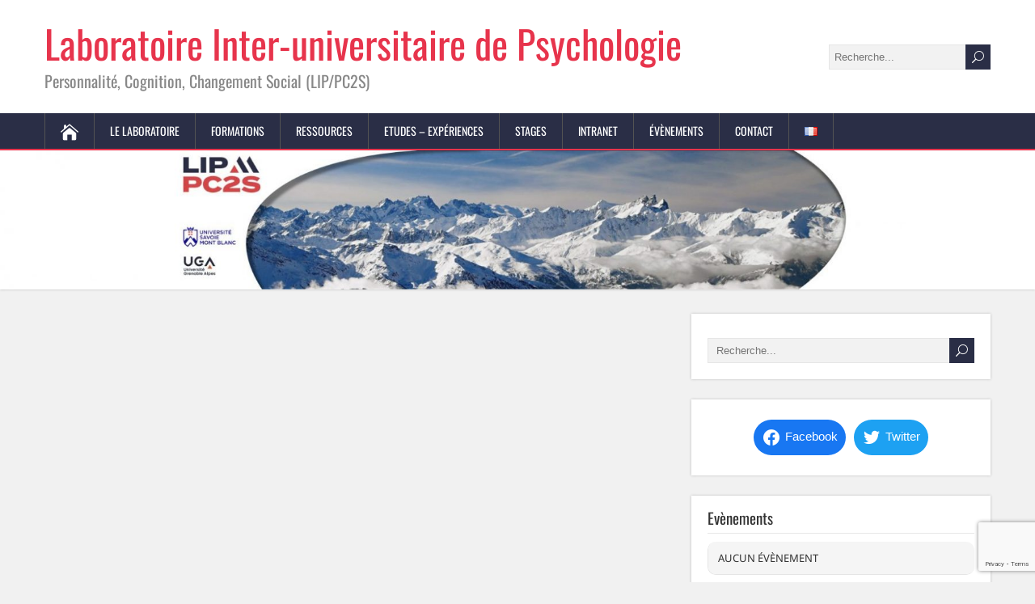

--- FILE ---
content_type: text/html; charset=UTF-8
request_url: https://www.lippc2s.fr/archives/author/caroline-poulet/
body_size: 19839
content:
<!DOCTYPE html>
<!--[if IE 7]>
<html class="ie ie7" lang="fr-FR">
<![endif]-->
<!--[if IE 8]>
<html class="ie ie8" lang="fr-FR">
<![endif]-->
<!--[if !(IE 7) | !(IE 8)  ]><!-->
<html lang="fr-FR">
<!--<![endif]-->
<head>
  <meta charset="UTF-8" /> 
  <meta name="viewport" content="width=device-width" />  
  
  <!--[if lt IE 9]>
	<script src="https://www.lippc2s.fr/wp-content/themes/songwriter/js/html5.js"></script>
	<![endif]-->
  <link rel="pingback" href="https://www.lippc2s.fr/xmlrpc.php">
<style type='text/css'></style><meta name='robots' content='noindex, follow' />
	
	<meta name="dlm-version" content="5.1.7"><script data-optimized="1" type="text/javascript">window.koko_analytics={"url":"https:\/\/www.lippc2s.fr\/koko-analytics-collect.php","site_url":"https:\/\/www.lippc2s.fr","post_id":0,"path":"\/archives\/author\/caroline-poulet\/","method":"cookie","use_cookie":!0}</script>

	<!-- This site is optimized with the Yoast SEO plugin v26.8 - https://yoast.com/product/yoast-seo-wordpress/ -->
	<title>Caroline Poulet, auteur sur Laboratoire Inter-universitaire de Psychologie</title>
	<meta property="og:locale" content="fr_FR" />
	<meta property="og:type" content="profile" />
	<meta property="og:title" content="Caroline Poulet, auteur sur Laboratoire Inter-universitaire de Psychologie" />
	<meta property="og:site_name" content="Laboratoire Inter-universitaire de Psychologie" />
	<meta name="twitter:card" content="summary_large_image" />
	<meta name="twitter:site" content="@LIPPC2S" />
	<script type="application/ld+json" class="yoast-schema-graph">{"@context":"https://schema.org","@graph":[{"@type":"WebSite","@id":"https://www.lippc2s.fr/#website","url":"https://www.lippc2s.fr/","name":"Laboratoire Inter-universitaire de Psychologie","description":"Personnalité, Cognition, Changement Social (LIP/PC2S)","publisher":{"@id":"https://www.lippc2s.fr/#organization"},"potentialAction":[{"@type":"SearchAction","target":{"@type":"EntryPoint","urlTemplate":"https://www.lippc2s.fr/?s={search_term_string}"},"query-input":{"@type":"PropertyValueSpecification","valueRequired":true,"valueName":"search_term_string"}}],"inLanguage":"fr-FR"},{"@type":"Organization","@id":"https://www.lippc2s.fr/#organization","name":"Laboratoire Inter-universitaire de Psychologie","url":"https://www.lippc2s.fr/","logo":{"@type":"ImageObject","inLanguage":"fr-FR","@id":"https://www.lippc2s.fr/#/schema/logo/image/","url":"https://www.lippc2s.fr/wp-content/uploads/cropped-miniaturerond.png","contentUrl":"https://www.lippc2s.fr/wp-content/uploads/cropped-miniaturerond.png","width":512,"height":512,"caption":"Laboratoire Inter-universitaire de Psychologie"},"image":{"@id":"https://www.lippc2s.fr/#/schema/logo/image/"},"sameAs":["https://www.facebook.com/LIPPC2S","https://x.com/LIPPC2S"]}]}</script>
	<!-- / Yoast SEO plugin. -->


<link rel='dns-prefetch' href='//cdn.datatables.net' />
<link rel='dns-prefetch' href='//cdnjs.cloudflare.com' />
<link rel='dns-prefetch' href='//cdn.jsdelivr.net' />
<link rel='dns-prefetch' href='//maps.googleapis.com' />
<link rel='dns-prefetch' href='//meet.jit.si' />
<link rel='dns-prefetch' href='//fonts.googleapis.com' />
<link rel="alternate" type="application/rss+xml" title="Laboratoire Inter-universitaire de Psychologie &raquo; Flux" href="https://www.lippc2s.fr/feed/" />
<link rel="alternate" type="application/rss+xml" title="Laboratoire Inter-universitaire de Psychologie &raquo; Flux des commentaires" href="https://www.lippc2s.fr/comments/feed/" />
<link rel="alternate" type="text/calendar" title="Laboratoire Inter-universitaire de Psychologie &raquo; Flux iCal" href="https://www.lippc2s.fr/events/?ical=1" />
<link rel="alternate" type="application/rss+xml" title="Laboratoire Inter-universitaire de Psychologie &raquo; Flux des articles écrits par Caroline Poulet" href="https://www.lippc2s.fr/archives/author/caroline-poulet/feed/" />
<script data-optimized="1" type="text/javascript">window._wpemojiSettings={"baseUrl":"https:\/\/s.w.org\/images\/core\/emoji\/16.0.1\/72x72\/","ext":".png","svgUrl":"https:\/\/s.w.org\/images\/core\/emoji\/16.0.1\/svg\/","svgExt":".svg","source":{"concatemoji":"https:\/\/www.lippc2s.fr\/wp-includes\/js\/wp-emoji-release.min.js?ver=6.8.3"}};
/*! This file is auto-generated */
!function(s,n){var o,i,e;function c(e){try{var t={supportTests:e,timestamp:(new Date).valueOf()};sessionStorage.setItem(o,JSON.stringify(t))}catch(e){}}function p(e,t,n){e.clearRect(0,0,e.canvas.width,e.canvas.height),e.fillText(t,0,0);var t=new Uint32Array(e.getImageData(0,0,e.canvas.width,e.canvas.height).data),a=(e.clearRect(0,0,e.canvas.width,e.canvas.height),e.fillText(n,0,0),new Uint32Array(e.getImageData(0,0,e.canvas.width,e.canvas.height).data));return t.every(function(e,t){return e===a[t]})}function u(e,t){e.clearRect(0,0,e.canvas.width,e.canvas.height),e.fillText(t,0,0);for(var n=e.getImageData(16,16,1,1),a=0;a<n.data.length;a++)if(0!==n.data[a])return!1;return!0}function f(e,t,n,a){switch(t){case"flag":return n(e,"\ud83c\udff3\ufe0f\u200d\u26a7\ufe0f","\ud83c\udff3\ufe0f\u200b\u26a7\ufe0f")?!1:!n(e,"\ud83c\udde8\ud83c\uddf6","\ud83c\udde8\u200b\ud83c\uddf6")&&!n(e,"\ud83c\udff4\udb40\udc67\udb40\udc62\udb40\udc65\udb40\udc6e\udb40\udc67\udb40\udc7f","\ud83c\udff4\u200b\udb40\udc67\u200b\udb40\udc62\u200b\udb40\udc65\u200b\udb40\udc6e\u200b\udb40\udc67\u200b\udb40\udc7f");case"emoji":return!a(e,"\ud83e\udedf")}return!1}function g(e,t,n,a){var r="undefined"!=typeof WorkerGlobalScope&&self instanceof WorkerGlobalScope?new OffscreenCanvas(300,150):s.createElement("canvas"),o=r.getContext("2d",{willReadFrequently:!0}),i=(o.textBaseline="top",o.font="600 32px Arial",{});return e.forEach(function(e){i[e]=t(o,e,n,a)}),i}function t(e){var t=s.createElement("script");t.src=e,t.defer=!0,s.head.appendChild(t)}"undefined"!=typeof Promise&&(o="wpEmojiSettingsSupports",i=["flag","emoji"],n.supports={everything:!0,everythingExceptFlag:!0},e=new Promise(function(e){s.addEventListener("DOMContentLoaded",e,{once:!0})}),new Promise(function(t){var n=function(){try{var e=JSON.parse(sessionStorage.getItem(o));if("object"==typeof e&&"number"==typeof e.timestamp&&(new Date).valueOf()<e.timestamp+604800&&"object"==typeof e.supportTests)return e.supportTests}catch(e){}return null}();if(!n){if("undefined"!=typeof Worker&&"undefined"!=typeof OffscreenCanvas&&"undefined"!=typeof URL&&URL.createObjectURL&&"undefined"!=typeof Blob)try{var e="postMessage("+g.toString()+"("+[JSON.stringify(i),f.toString(),p.toString(),u.toString()].join(",")+"));",a=new Blob([e],{type:"text/javascript"}),r=new Worker(URL.createObjectURL(a),{name:"wpTestEmojiSupports"});return void(r.onmessage=function(e){c(n=e.data),r.terminate(),t(n)})}catch(e){}c(n=g(i,f,p,u))}t(n)}).then(function(e){for(var t in e)n.supports[t]=e[t],n.supports.everything=n.supports.everything&&n.supports[t],"flag"!==t&&(n.supports.everythingExceptFlag=n.supports.everythingExceptFlag&&n.supports[t]);n.supports.everythingExceptFlag=n.supports.everythingExceptFlag&&!n.supports.flag,n.DOMReady=!1,n.readyCallback=function(){n.DOMReady=!0}}).then(function(){return e}).then(function(){var e;n.supports.everything||(n.readyCallback(),(e=n.source||{}).concatemoji?t(e.concatemoji):e.wpemoji&&e.twemoji&&(t(e.twemoji),t(e.wpemoji)))}))}((window,document),window._wpemojiSettings)</script>
<link data-optimized="2" rel="stylesheet" href="https://www.lippc2s.fr/wp-content/litespeed/css/a438d5e79e79c17d08c03d17dd51f22c.css?ver=fbe8b" />











































<link rel='preload' as='font'  id='wpzoom-social-icons-font-academicons-woff2-css' href='https://www.lippc2s.fr/wp-content/plugins/social-icons-widget-by-wpzoom/assets/font/academicons.woff2?v=1.9.2'  type='font/woff2' crossorigin />
<link rel='preload' as='font'  id='wpzoom-social-icons-font-fontawesome-3-woff2-css' href='https://www.lippc2s.fr/wp-content/plugins/social-icons-widget-by-wpzoom/assets/font/fontawesome-webfont.woff2?v=4.7.0'  type='font/woff2' crossorigin />
<link rel='preload' as='font'  id='wpzoom-social-icons-font-fontawesome-5-brands-woff2-css' href='https://www.lippc2s.fr/wp-content/plugins/social-icons-widget-by-wpzoom/assets/font/fa-brands-400.woff2'  type='font/woff2' crossorigin />
<link rel='preload' as='font'  id='wpzoom-social-icons-font-fontawesome-5-regular-woff2-css' href='https://www.lippc2s.fr/wp-content/plugins/social-icons-widget-by-wpzoom/assets/font/fa-regular-400.woff2'  type='font/woff2' crossorigin />
<link rel='preload' as='font'  id='wpzoom-social-icons-font-fontawesome-5-solid-woff2-css' href='https://www.lippc2s.fr/wp-content/plugins/social-icons-widget-by-wpzoom/assets/font/fa-solid-900.woff2'  type='font/woff2' crossorigin />
<link rel='preload' as='font'  id='wpzoom-social-icons-font-genericons-woff-css' href='https://www.lippc2s.fr/wp-content/plugins/social-icons-widget-by-wpzoom/assets/font/Genericons.woff'  type='font/woff' crossorigin />
<link rel='preload' as='font'  id='wpzoom-social-icons-font-socicon-woff2-css' href='https://www.lippc2s.fr/wp-content/plugins/social-icons-widget-by-wpzoom/assets/font/socicon.woff2?v=4.5.5'  type='font/woff2' crossorigin />
<!--n2css--><!--n2js--><script type="text/javascript" src="https://www.lippc2s.fr/wp-includes/js/jquery/jquery.min.js?ver=3.7.1" id="jquery-core-js"></script>
<script data-optimized="1" type="text/javascript" src="https://www.lippc2s.fr/wp-content/litespeed/js/de2eab961b773ef6f56bc18da98b2433.js?ver=af3ee" id="jquery-migrate-js"></script>
<!--[if lt IE 8]>
<script type="text/javascript" src="https://www.lippc2s.fr/wp-includes/js/json2.min.js?ver=2015-05-03" id="json2-js"></script>
<![endif]-->
<script data-optimized="1" type="text/javascript" src="https://www.lippc2s.fr/wp-content/litespeed/js/e607aef3b57cef9418b73d6f0033f370.js?ver=6acb0" id="wordpress_file_upload_script-js"></script>
<script data-optimized="1" type="text/javascript" src="https://www.lippc2s.fr/wp-content/litespeed/js/0ad9855fe07797645ec1458db14fbb72.js?ver=23cc9" id="jquery-ui-core-js"></script>
<script data-optimized="1" type="text/javascript" src="https://www.lippc2s.fr/wp-content/litespeed/js/8bd89b069f38b520205f83de9241317e.js?ver=4ca8c" id="jquery-ui-datepicker-js"></script>
<script data-optimized="1" type="text/javascript" id="jquery-ui-datepicker-js-after">jQuery(function(jQuery){jQuery.datepicker.setDefaults({"closeText":"Fermer","currentText":"Aujourd\u2019hui","monthNames":["janvier","f\u00e9vrier","mars","avril","mai","juin","juillet","ao\u00fbt","septembre","octobre","novembre","d\u00e9cembre"],"monthNamesShort":["Jan","F\u00e9v","Mar","Avr","Mai","Juin","Juil","Ao\u00fbt","Sep","Oct","Nov","D\u00e9c"],"nextText":"Suivant","prevText":"Pr\u00e9c\u00e9dent","dayNames":["dimanche","lundi","mardi","mercredi","jeudi","vendredi","samedi"],"dayNamesShort":["dim","lun","mar","mer","jeu","ven","sam"],"dayNamesMin":["D","L","M","M","J","V","S"],"dateFormat":"d MM yy","firstDay":1,"isRTL":!1})})</script>
<script data-optimized="1" type="text/javascript" src="https://www.lippc2s.fr/wp-content/litespeed/js/b1485bbfd8da26bf5767b9cb63afc53f.js?ver=e69a6" id="jquery-ui-timepicker-addon-js-js"></script>
<script data-optimized="1" type="text/javascript" src="https://www.lippc2s.fr/wp-content/litespeed/js/58a0132331da188fd55383496ec1d329.js?ver=3dd51" id="SC_imagelightbox-js"></script>
<script data-optimized="1" type="text/javascript" src="https://www.lippc2s.fr/wp-content/litespeed/js/47f0a94fc629f6de901b12b6b56ffef2.js?ver=3946d" id="team_contact_common-js"></script>
<script data-optimized="1" type="text/javascript" id="SC_Script-js-extra">var contLDomain={"mess_text":["The Name field is required","The Message field is required","The Title field is Required","Incorrect security code","The Phone field is required","Please provide a valid email address"],"paginate":{"prev":"","next":""},"more_inf":"More","readmore_inf":"Read More","send_email":"Send Email","category":"Category","email":"Email","tabPicture":"Picture","tabName":"Name","tabCateg":"Category","tabEmail":"Email","tabParam":"Parameters"};var contactAjaxUrl="https:\/\/www.lippc2s.fr\/wp-admin\/admin-ajax.php"</script>
<script data-optimized="1" type="text/javascript" src="https://www.lippc2s.fr/wp-content/litespeed/js/4f132407fac9f04b55c414c3ebff0b6a.js?ver=8254f" id="SC_Script-js"></script>
<script data-optimized="1" type="text/javascript" src="https://www.lippc2s.fr/wp-content/litespeed/js/3f785905f83f22624e4b612c061efa8d.js?ver=d4afb" id="responsive-js"></script>
<link rel="https://api.w.org/" href="https://www.lippc2s.fr/wp-json/" /><link rel="alternate" title="JSON" type="application/json" href="https://www.lippc2s.fr/wp-json/wp/v2/users/34" /><link rel="EditURI" type="application/rsd+xml" title="RSD" href="https://www.lippc2s.fr/xmlrpc.php?rsd" />
<meta name="generator" content="WordPress 6.8.3" />
<meta name="tec-api-version" content="v1"><meta name="tec-api-origin" content="https://www.lippc2s.fr"><link rel="alternate" href="https://www.lippc2s.fr/wp-json/tribe/events/v1/" /><!--[if IE]>
<style type="text/css" media="screen">
#header, #wrapper-footer, #nav-below, .entry-content, .sidebar-widget, .search .navigation, .entry-headline-wrapper, .post-entry {
        behavior: url("https://www.lippc2s.fr/wp-content/themes/songwriter/css/pie/PIE.php");
        zoom: 1;
}
</style>
<![endif]-->
<meta name="generator" content="Elementor 3.35.0; features: additional_custom_breakpoints; settings: css_print_method-external, google_font-enabled, font_display-auto">
			
			<noscript><style>.lazyload[data-src]{display:none !important;}</style></noscript><link rel="icon" href="https://www.lippc2s.fr/wp-content/uploads/cropped-miniaturerond-32x32.png" sizes="32x32" />
<link rel="icon" href="https://www.lippc2s.fr/wp-content/uploads/cropped-miniaturerond-192x192.png" sizes="192x192" />
<link rel="apple-touch-icon" href="https://www.lippc2s.fr/wp-content/uploads/cropped-miniaturerond-180x180.png" />
<meta name="msapplication-TileImage" content="https://www.lippc2s.fr/wp-content/uploads/cropped-miniaturerond-270x270.png" />
		
		  
</head>
 
<body class="archive author author-caroline-poulet author-34 wp-theme-songwriter tribe-no-js elementor-default elementor-kit-4286" id="wrapper">   
<div id="container">

  <header id="header">
    
  <div class="header-content-wrapper">
    <div class="header-content">
      <p class="site-title"><a href="https://www.lippc2s.fr/">Laboratoire Inter-universitaire de Psychologie</a></p>
      <p class="site-description">Personnalité, Cognition, Changement Social (LIP/PC2S)</p>
<form id="searchform" method="get" action="https://www.lippc2s.fr/">
  <div class="searchform-wrapper"><input type="text" value="" name="s" id="s" placeholder="Recherche..." />
  <input type="submit" class="send icon_search" name="searchsubmit" value="&#x55;" /></div>
</form>    </div>
  </div>
  <div class="menu-box-wrapper">
    <div class="menu-box">
      <a class="link-home" href="https://www.lippc2s.fr/"><i class="icon_house" aria-hidden="true"></i></a>
<div class="menu-menu-container"><ul id="nav" class="menu"><li id="menu-item-6560" class="menu-item menu-item-type-post_type menu-item-object-page menu-item-has-children menu-item-6560"><a href="https://www.lippc2s.fr/le-laboratoire/">Le laboratoire</a>
<ul class="sub-menu">
	<li id="menu-item-60" class="menu-item menu-item-type-post_type menu-item-object-page first-menu-item menu-item-60"><a href="https://www.lippc2s.fr/presentation/">Présentation</a></li>
	<li id="menu-item-33" class="menu-item menu-item-type-post_type menu-item-object-page menu-item-has-children menu-item-33"><a href="https://www.lippc2s.fr/axes-de-recherche/">Axes de recherche</a>
	<ul class="sub-menu">
		<li id="menu-item-19" class="menu-item menu-item-type-post_type menu-item-object-page first-menu-item menu-item-19"><a href="https://www.lippc2s.fr/axe-clinique-et-processus-cognitifs/">Axe Clinique et processus cognitifs</a></li>
		<li id="menu-item-22" class="menu-item menu-item-type-post_type menu-item-object-page menu-item-22"><a href="https://www.lippc2s.fr/axe-cognition-sociale/">Axe Cognition sociale</a></li>
		<li id="menu-item-25" class="menu-item menu-item-type-post_type menu-item-object-page menu-item-25"><a href="https://www.lippc2s.fr/axe-prevention/">Axe Prévention</a></li>
		<li id="menu-item-28" class="menu-item menu-item-type-post_type menu-item-object-page last-menu-item menu-item-28"><a href="https://www.lippc2s.fr/axe-risque-et-adaptation-au-changement/">Axe Risque et Accompagnement au Changement</a></li>
	</ul>
</li>
	<li id="menu-item-54" class="menu-item menu-item-type-post_type menu-item-object-page last-menu-item menu-item-54"><a href="https://www.lippc2s.fr/membres/">Membres</a></li>
</ul>
</li>
<li id="menu-item-42" class="menu-item menu-item-type-post_type menu-item-object-page menu-item-42"><a href="https://www.lippc2s.fr/formations/">Formations</a></li>
<li id="menu-item-2692" class="menu-item menu-item-type-post_type menu-item-object-page menu-item-has-children menu-item-2692"><a href="https://www.lippc2s.fr/ressources/">Ressources</a>
<ul class="sub-menu">
	<li id="menu-item-2765" class="menu-item menu-item-type-post_type menu-item-object-page first-menu-item menu-item-2765"><a href="https://www.lippc2s.fr/canaff/">CaNAFF</a></li>
	<li id="menu-item-6309" class="menu-item menu-item-type-post_type menu-item-object-page last-menu-item menu-item-6309"><a href="https://www.lippc2s.fr/food-cal-pictures/">Food-Cal database</a></li>
</ul>
</li>
<li id="menu-item-39" class="menu-item menu-item-type-post_type menu-item-object-page menu-item-39"><a href="https://www.lippc2s.fr/etudes-experiences/">Etudes – expériences</a></li>
<li id="menu-item-6549" class="menu-item menu-item-type-post_type menu-item-object-page menu-item-6549"><a href="https://www.lippc2s.fr/stages/">Stages</a></li>
<li id="menu-item-451" class="menu-item menu-item-type-post_type menu-item-object-page menu-item-has-children menu-item-451"><a href="https://www.lippc2s.fr/intranet/">Intranet</a></li>
<li id="menu-item-7930" class="menu-item menu-item-type-post_type menu-item-object-page menu-item-has-children menu-item-7930"><a href="https://www.lippc2s.fr/evenements-2/">Évènements</a>
<ul class="sub-menu">
	<li id="menu-item-7931" class="menu-item menu-item-type-post_type menu-item-object-page first-menu-item menu-item-7931"><a href="https://www.lippc2s.fr/soutenances/">Soutenances Thèse/HDR</a></li>
	<li id="menu-item-7932" class="menu-item menu-item-type-post_type menu-item-object-page menu-item-7932"><a href="https://www.lippc2s.fr/seminaires/">Séminaires</a></li>
	<li id="menu-item-7935" class="menu-item menu-item-type-post_type menu-item-object-page menu-item-7935"><a href="https://www.lippc2s.fr/colloque-conference/">Colloques / Conférences</a></li>
</ul>
</li>
<li id="menu-item-510" class="menu-item menu-item-type-post_type menu-item-object-page menu-item-510"><a href="https://www.lippc2s.fr/contact/">Contact</a></li>
<li id="menu-item-3254" class="pll-parent-menu-item menu-item menu-item-type-custom menu-item-object-custom menu-item-has-children menu-item-3254"><a href="#pll_switcher"><img src="[data-uri]" alt="Français" width="16" height="11" style="width: 16px; height: 11px;" /></a>
<ul class="sub-menu">
	<li id="menu-item-3254-fr" class="lang-item lang-item-57 lang-item-fr current-lang no-translation lang-item-first menu-item menu-item-type-custom menu-item-object-custom menu-item-home first-menu-item menu-item-3254-fr"><a href="https://www.lippc2s.fr/" hreflang="fr-FR" lang="fr-FR"><img src="[data-uri]" alt="Français" width="16" height="11" style="width: 16px; height: 11px;" /></a></li>
	<li id="menu-item-3254-en" class="lang-item lang-item-83 lang-item-en no-translation menu-item menu-item-type-custom menu-item-object-custom last-menu-item menu-item-3254-en"><a href="https://www.lippc2s.fr/en/home/" hreflang="en-US" lang="en-US"><img src="[data-uri]" alt="English" width="16" height="11" style="width: 16px; height: 11px;" /></a></li>
</ul>
</li>
</ul></div>    </div>
  </div>
    
    
    <div class="header-image"><img src="[data-uri]" alt="Laboratoire Inter-universitaire de Psychologie" data-src="https://www.lippc2s.fr/wp-content/uploads/cropped-capture-decran-2023-12-01-a-101340.jpg" decoding="async" class="lazyload" data-eio-rwidth="1800" data-eio-rheight="242" /><noscript><img src="https://www.lippc2s.fr/wp-content/uploads/cropped-capture-decran-2023-12-01-a-101340.jpg" alt="Laboratoire Inter-universitaire de Psychologie" data-eio="l" /></noscript></div>
  </header> <!-- end of header -->

<div id="main-content-wrapper">
<div id="main-content">
<div id="content" class="hentry"> 
  
</div> <!-- end of content -->
<aside id="sidebar">
<div id="search-3" class="sidebar-widget widget_search"><div class="sidebar-widget-inner"><form id="searchform" method="get" action="https://www.lippc2s.fr/">
  <div class="searchform-wrapper"><input type="text" value="" name="s" id="s" placeholder="Recherche..." />
  <input type="submit" class="send icon_search" name="searchsubmit" value="&#x55;" /></div>
</form></div></div><div id="block-7" class="sidebar-widget widget_block"><div class="sidebar-widget-inner">
<div class="wp-block-wpzoom-blocks-social-icons is-style-with-label-canvas-rounded show-icon-labels-style" style="--wpz-social-icons-block-item-font-size:20px;--wpz-social-icons-block-item-padding-horizontal:5px;--wpz-social-icons-block-item-padding-vertical:5px;--wpz-social-icons-block-item-margin-horizontal:5px;--wpz-social-icons-block-item-margin-vertical:5px;--wpz-social-icons-block-item-border-radius:50px;--wpz-social-icons-block-label-font-size:15px;--wpz-social-icons-block-label-color:#fff;--wpz-social-icons-block-label-color-hover:#fff;--wpz-social-icons-alignment:center"><a href="https://www.facebook.com/LIPPC2S" class="social-icon-link" target="_blank" rel="noopener" title="Facebook" style="--wpz-social-icons-block-item-color:#1877F2;--wpz-social-icons-block-item-color-hover:#1877F2"><span class="social-icon socicon socicon-facebook"></span><span class="icon-label">Facebook</span></a><a href="https://twitter.com/home" class="social-icon-link" target="_blank" rel="noopener" title="Twitter" style="--wpz-social-icons-block-item-color:#1da1f2;--wpz-social-icons-block-item-color-hover:#1da1f2"><span class="social-icon socicon socicon-twitter"></span><span class="icon-label">Twitter</span></a></div>
</div></div><div id="evcalwidget-2" class="sidebar-widget EvcalWidget"><div class="sidebar-widget-inner"> <p class="sidebar-headline">Evènements</p><div id='evcal_widget' class='evo_widget'><!-- EventON Calendar --><div id='evcal_calendar_421' class='ajde_evcal_calendar sev cev color esty_2 etttc_custom ajax_loading_cal' ><div id='evcal_head' class='calendar_header ' ><div class='evo_cal_above'><span class='evo-gototoday-btn evo_hide' style='display:none;' data-mo='2' data-yr='2026' data-dy=''>Current Month</span></div><div class='evo_cal_above_content'></div></div><div id='eventon_loadbar_section'><div id='eventon_loadbar'></div></div><div class='evo_ajax_load_events'><span></span><span></span><span></span></div><!-- Events List --><div id='evcal_list' 
					class='eventon_events_list '>			<div class='clear'></div>
			</div>
			<div class='clear'></div>
			
					 	<div id='evcal_footer' class='evo_bottom' style='display:none'>
		 		<div class='evo_cal_data' data-sc='{&quot;accord&quot;:&quot;no&quot;,&quot;bottom_nav&quot;:&quot;no&quot;,&quot;cal_id&quot;:&quot;&quot;,&quot;cal_init_nonajax&quot;:&quot;no&quot;,&quot;calendar_type&quot;:&quot;default&quot;,&quot;ep_fields&quot;:&quot;&quot;,&quot;etc_override&quot;:&quot;no&quot;,&quot;evc_open&quot;:&quot;no&quot;,&quot;event_count&quot;:&quot;0&quot;,&quot;event_location&quot;:&quot;all&quot;,&quot;event_order&quot;:&quot;ASC&quot;,&quot;event_organizer&quot;:&quot;all&quot;,&quot;event_parts&quot;:&quot;no&quot;,&quot;event_past_future&quot;:&quot;all&quot;,&quot;event_status&quot;:&quot;all&quot;,&quot;event_tag&quot;:&quot;all&quot;,&quot;event_type&quot;:&quot;all&quot;,&quot;event_type_2&quot;:&quot;all&quot;,&quot;event_virtual&quot;:&quot;all&quot;,&quot;eventtop_date_style&quot;:0,&quot;eventtop_style&quot;:&quot;2&quot;,&quot;exp_jumper&quot;:&quot;no&quot;,&quot;exp_so&quot;:&quot;no&quot;,&quot;filter_relationship&quot;:&quot;AND&quot;,&quot;filter_show_set_only&quot;:&quot;no&quot;,&quot;filter_type&quot;:&quot;default&quot;,&quot;filters&quot;:&quot;yes&quot;,&quot;fixed_month&quot;:&quot;2&quot;,&quot;fixed_year&quot;:&quot;2026&quot;,&quot;focus_end_date_range&quot;:&quot;1796079599&quot;,&quot;focus_start_date_range&quot;:&quot;1769900400&quot;,&quot;ft_event_priority&quot;:&quot;no&quot;,&quot;hide_arrows&quot;:&quot;no&quot;,&quot;hide_cancels&quot;:&quot;no&quot;,&quot;hide_empty_months&quot;:&quot;yes&quot;,&quot;hide_end_time&quot;:&quot;no&quot;,&quot;hide_et_dn&quot;:&quot;no&quot;,&quot;hide_et_extra&quot;:&quot;no&quot;,&quot;hide_et_tags&quot;:&quot;no&quot;,&quot;hide_et_tl&quot;:&quot;no&quot;,&quot;hide_ft&quot;:&quot;no&quot;,&quot;hide_ft_img&quot;:&quot;no&quot;,&quot;hide_month_headers&quot;:&quot;no&quot;,&quot;hide_mult_occur&quot;:&quot;no&quot;,&quot;hide_past&quot;:&quot;no&quot;,&quot;hide_past_by&quot;:&quot;ee&quot;,&quot;hide_so&quot;:&quot;no&quot;,&quot;ics&quot;:&quot;no&quot;,&quot;jumper&quot;:&quot;no&quot;,&quot;jumper_count&quot;:5,&quot;jumper_offset&quot;:&quot;0&quot;,&quot;lang&quot;:&quot;L1&quot;,&quot;layout_changer&quot;:&quot;no&quot;,&quot;livenow_bar&quot;:&quot;yes&quot;,&quot;mapformat&quot;:&quot;roadmap&quot;,&quot;mapiconurl&quot;:&quot;&quot;,&quot;maps_load&quot;:&quot;yes&quot;,&quot;mapscroll&quot;:&quot;true&quot;,&quot;mapzoom&quot;:&quot;18&quot;,&quot;members_only&quot;:&quot;no&quot;,&quot;ml_priority&quot;:&quot;no&quot;,&quot;month_incre&quot;:0,&quot;number_of_months&quot;:&quot;10&quot;,&quot;only_ft&quot;:&quot;no&quot;,&quot;pec&quot;:&quot;&quot;,&quot;s&quot;:&quot;&quot;,&quot;search&quot;:&quot;&quot;,&quot;search_all&quot;:&quot;no&quot;,&quot;sep_month&quot;:&quot;no&quot;,&quot;show_et_ft_img&quot;:&quot;no&quot;,&quot;show_limit&quot;:&quot;no&quot;,&quot;show_limit_ajax&quot;:&quot;no&quot;,&quot;show_limit_paged&quot;:1,&quot;show_limit_redir&quot;:&quot;&quot;,&quot;show_repeats&quot;:&quot;no&quot;,&quot;show_upcoming&quot;:&quot;yes&quot;,&quot;show_year&quot;:&quot;no&quot;,&quot;social_share&quot;:&quot;no&quot;,&quot;sort_by&quot;:&quot;sort_date&quot;,&quot;tile_bg&quot;:0,&quot;tile_bg_size&quot;:&quot;full&quot;,&quot;tile_count&quot;:2,&quot;tile_height&quot;:0,&quot;tile_style&quot;:0,&quot;tiles&quot;:&quot;no&quot;,&quot;ux_val&quot;:&quot;0&quot;,&quot;wpml_l1&quot;:&quot;&quot;,&quot;wpml_l2&quot;:&quot;&quot;,&quot;wpml_l3&quot;:&quot;&quot;,&quot;yl_priority&quot;:&quot;no&quot;,&quot;fixed_day&quot;:&quot;2&quot;,&quot;_cver&quot;:&quot;2.4.9&quot;}'data-od='{&quot;lang_no_events&quot;:&quot;Aucun \u00e9v\u00e8nement&quot;,&quot;cal_tz_offset&quot;:60,&quot;cal_tz&quot;:&quot;Europe\/Paris&quot;}'></div>
		 		<div class='evo_cal_events' data-events=""></div>
		 	</div>
				
			
			
						</div><!-- EventON End -->
			</div></div></div><div id="block-13" class="sidebar-widget widget_block"><div class="sidebar-widget-inner">
<div class="wp-block-group"><div class="wp-block-group__inner-container is-layout-constrained wp-block-group-is-layout-constrained"><div  class="tribe-compatibility-container" >
	<div
		 class="tribe-common tribe-events tribe-events-view tribe-events-view--widget-events-list tribe-events-widget" 		data-js="tribe-events-view"
		data-view-rest-url="https://www.lippc2s.fr/wp-json/tribe/views/v2/html"
		data-view-manage-url="1"
							data-view-breakpoint-pointer="d514e02f-39d1-4ab6-9a83-562a5e56e0a7"
			>
		<div class="tribe-events-widget-events-list">

			<script type="application/ld+json">
[{"@context":"http://schema.org","@type":"Event","name":"S\u00e9minaire &#8211; Louise ISHAM","description":"","url":"https://www.lippc2s.fr/event/seminaire-louise-isham/","eventAttendanceMode":"https://schema.org/OfflineEventAttendanceMode","eventStatus":"https://schema.org/EventScheduled","startDate":"2026-03-20T10:00:00+01:00","endDate":"2026-03-20T12:00:00+01:00","location":{"@type":"Place","name":"B\u00e2timent Michel Dubois \u2013 Salle A6, 1251 avenue Centrale 38400 Saint Martin d&rsquo;H\u00e8res","description":"","url":"","address":{"@type":"PostalAddress"},"telephone":"","sameAs":""},"performer":"Organization"}]
</script>
			<script data-js="tribe-events-view-data" type="application/json">
	{"slug":"widget-events-list","prev_url":"","next_url":"","view_class":"Tribe\\Events\\Views\\V2\\Views\\Widgets\\Widget_List_View","view_slug":"widget-events-list","view_label":"View","view":null,"should_manage_url":true,"id":null,"alias-slugs":null,"title":"Caroline Poulet, auteur sur Laboratoire Inter-universitaire de Psychologie","limit":"5","no_upcoming_events":false,"featured_events_only":false,"jsonld_enable":true,"tribe_is_list_widget":false,"admin_fields":{"title":{"label":"Titre\u00a0:","type":"text","parent_classes":"","classes":"","dependency":"","id":"widget-tribe-widget-events-list--1-title","name":"widget-tribe-widget-events-list[-1][title]","options":[],"placeholder":"","value":null},"limit":{"label":"Afficher\u00a0:","type":"number","default":5,"min":1,"max":10,"step":1,"parent_classes":"","classes":"","dependency":"","id":"widget-tribe-widget-events-list--1-limit","name":"widget-tribe-widget-events-list[-1][limit]","options":[],"placeholder":"","value":null},"no_upcoming_events":{"label":"Cacher ce widget s\u2019il n\u2019y a pas d\u2019\u00e9v\u00e8nements \u00e0 venir.","type":"checkbox","parent_classes":"","classes":"","dependency":"","id":"widget-tribe-widget-events-list--1-no_upcoming_events","name":"widget-tribe-widget-events-list[-1][no_upcoming_events]","options":[],"placeholder":"","value":null},"featured_events_only":{"label":"Limiter uniquement pour les \u00e9v\u00e8nements mis en avant","type":"checkbox","parent_classes":"","classes":"","dependency":"","id":"widget-tribe-widget-events-list--1-featured_events_only","name":"widget-tribe-widget-events-list[-1][featured_events_only]","options":[],"placeholder":"","value":null},"jsonld_enable":{"label":"G\u00e9n\u00e9rer les donn\u00e9es JSON-LD","type":"checkbox","parent_classes":"","classes":"","dependency":"","id":"widget-tribe-widget-events-list--1-jsonld_enable","name":"widget-tribe-widget-events-list[-1][jsonld_enable]","options":[],"placeholder":"","value":null}},"events":[8136],"url":"https:\/\/www.lippc2s.fr\/?post_type=tribe_events&eventDisplay=widget-events-list","url_event_date":false,"bar":{"keyword":"","date":""},"today":"2026-02-02 00:00:00","now":"2026-02-02 15:53:23","home_url":"https:\/\/www.lippc2s.fr","rest_url":"https:\/\/www.lippc2s.fr\/wp-json\/tribe\/views\/v2\/html","rest_method":"GET","rest_nonce":"","today_url":"https:\/\/www.lippc2s.fr\/?post_type=tribe_events&eventDisplay=widget-events-list&author_name=caroline-poulet&lang=fr","today_title":"Cliquer pour s\u00e9lectionner la date du jour","today_label":"Aujourd\u2019hui","prev_label":"","next_label":"","date_formats":{"compact":"n\/j\/Y","month_and_year_compact":"n\/Y","month_and_year":"F Y","time_range_separator":" - ","date_time_separator":" \/ "},"messages":[],"start_of_week":"1","header_title":"","header_title_element":"h1","content_title":"","breadcrumbs":[],"backlink":false,"before_events":"","after_events":"\n<!--\nThis calendar is powered by The Events Calendar.\nhttp:\/\/evnt.is\/18wn\n-->\n","display_events_bar":false,"disable_event_search":false,"live_refresh":true,"ical":{"display_link":true,"link":{"url":"https:\/\/www.lippc2s.fr\/?post_type=tribe_events&#038;eventDisplay=widget-events-list&#038;ical=1","text":"Exporter \u00c9v\u00e8nements","title":"Utilisez ceci pour partager les donn\u00e9es de calendrier avec Google Calendar, Apple iCal et d\u2019autres applications compatibles"}},"container_classes":["tribe-common","tribe-events","tribe-events-view","tribe-events-view--widget-events-list","tribe-events-widget"],"container_data":[],"is_past":false,"breakpoints":{"xsmall":500,"medium":768,"full":960},"breakpoint_pointer":"d514e02f-39d1-4ab6-9a83-562a5e56e0a7","is_initial_load":true,"public_views":{"list":{"view_class":"Tribe\\Events\\Views\\V2\\Views\\List_View","view_url":"https:\/\/www.lippc2s.fr\/events\/liste\/","view_label":"Liste","aria_label":"Display \u00c9v\u00e8nements in Liste View"},"month":{"view_class":"Tribe\\Events\\Views\\V2\\Views\\Month_View","view_url":"https:\/\/www.lippc2s.fr\/events\/mois\/","view_label":"Mois","aria_label":"Display \u00c9v\u00e8nements in Mois View"},"day":{"view_class":"Tribe\\Events\\Views\\V2\\Views\\Day_View","view_url":"https:\/\/www.lippc2s.fr\/events\/aujourdhui\/","view_label":"Jour","aria_label":"Display \u00c9v\u00e8nements in Jour View"}},"show_latest_past":false,"past":false,"compatibility_classes":["tribe-compatibility-container"],"view_more_text":"Voir le calendrier","view_more_title":"Voir plus d\u2019\u00e9v\u00e8nements.","view_more_link":"https:\/\/www.lippc2s.fr\/events\/","widget_title":"\u00c9v\u00e8nements \u00e0 venir","hide_if_no_upcoming_events":false,"display":[],"subscribe_links":{"gcal":{"label":"Google Agenda","single_label":"Ajouter \u00e0 Google Agenda","visible":true,"block_slug":"hasGoogleCalendar"},"ical":{"label":"iCalendar","single_label":"Ajouter \u00e0 iCalendar","visible":true,"block_slug":"hasiCal"},"outlook-365":{"label":"Outlook 365","single_label":"Outlook 365","visible":true,"block_slug":"hasOutlook365"},"outlook-live":{"label":"Outlook Live","single_label":"Outlook Live","visible":true,"block_slug":"hasOutlookLive"},"ics":{"label":"Exporter le fichier .ics","single_label":"Exporter le fichier .ics","visible":true,"block_slug":null},"outlook-ics":{"label":"Exporter le fichier Outlook .ics","single_label":"Exporter le fichier Outlook .ics","visible":true,"block_slug":null}},"_context":{"slug":"widget-events-list"}}</script>

							<header class="tribe-events-widget-events-list__header">
					<h2 class="tribe-events-widget-events-list__header-title tribe-common-h6 tribe-common-h--alt">
						Évènements à venir					</h2>
				</header>
			
			
				<div class="tribe-events-widget-events-list__events">
											<div  class="tribe-common-g-row tribe-events-widget-events-list__event-row" >

	<div class="tribe-events-widget-events-list__event-date-tag tribe-common-g-col">
	<time class="tribe-events-widget-events-list__event-date-tag-datetime" datetime="2026-03-20">
		<span class="tribe-events-widget-events-list__event-date-tag-month">
			Mar		</span>
		<span class="tribe-events-widget-events-list__event-date-tag-daynum tribe-common-h2 tribe-common-h4--min-medium">
			20		</span>
	</time>
</div>

	<div class="tribe-events-widget-events-list__event-wrapper tribe-common-g-col">
		<article  class="tribe-events-widget-events-list__event post-8136 tribe_events type-tribe_events status-publish hentry tag-public tribe_events_cat-seminaire" >
			<div class="tribe-events-widget-events-list__event-details">

				<header class="tribe-events-widget-events-list__event-header">
					<div class="tribe-events-widget-events-list__event-datetime-wrapper tribe-common-b2 tribe-common-b3--min-medium">
		<time class="tribe-events-widget-events-list__event-datetime" datetime="2026-03-20">
		<span class="tribe-event-date-start">10 h 00 min</span> - <span class="tribe-event-time">12 h 00 min</span>	</time>
	</div>
					<h3 class="tribe-events-widget-events-list__event-title tribe-common-h7">
	<a
		href="https://www.lippc2s.fr/event/seminaire-louise-isham/"
		title="Séminaire &#8211; Louise ISHAM"
		rel="bookmark"
		class="tribe-events-widget-events-list__event-title-link tribe-common-anchor-thin"
	>
		Séminaire &#8211; Louise ISHAM	</a>
</h3>
				</header>

				
			</div>
		</article>
	</div>

</div>
									</div>

				<div class="tribe-events-widget-events-list__view-more tribe-common-b1 tribe-common-b2--min-medium">
	<a
		href="https://www.lippc2s.fr/events/"
		class="tribe-events-widget-events-list__view-more-link tribe-common-anchor-thin"
		title="Voir plus d’évènements."
	>
		Voir le calendrier	</a>
</div>

					</div>
	</div>
</div>
<script class="tribe-events-breakpoints">
	( function () {
		var completed = false;

		function initBreakpoints() {
			if ( completed ) {
				// This was fired already and completed no need to attach to the event listener.
				document.removeEventListener( 'DOMContentLoaded', initBreakpoints );
				return;
			}

			if ( 'undefined' === typeof window.tribe ) {
				return;
			}

			if ( 'undefined' === typeof window.tribe.events ) {
				return;
			}

			if ( 'undefined' === typeof window.tribe.events.views ) {
				return;
			}

			if ( 'undefined' === typeof window.tribe.events.views.breakpoints ) {
				return;
			}

			if ( 'function' !== typeof (window.tribe.events.views.breakpoints.setup) ) {
				return;
			}

			var container = document.querySelectorAll( '[data-view-breakpoint-pointer="d514e02f-39d1-4ab6-9a83-562a5e56e0a7"]' );
			if ( ! container ) {
				return;
			}

			window.tribe.events.views.breakpoints.setup( container );
			completed = true;
			// This was fired already and completed no need to attach to the event listener.
			document.removeEventListener( 'DOMContentLoaded', initBreakpoints );
		}

		// Try to init the breakpoints right away.
		initBreakpoints();
		document.addEventListener( 'DOMContentLoaded', initBreakpoints );
	})();
</script>
<script data-js='tribe-events-view-nonce-data' type='application/json'>{"tvn1":"9fcb0f4c0b","tvn2":""}</script></div></div>
</div></div></aside> <!-- end of sidebar -->
</div> <!-- end of main-content -->
</div> <!-- end of main-content-wrapper -->
<footer id="wrapper-footer">
</footer>  <!-- end of wrapper-footer -->
</div> <!-- end of container -->
<script type="speculationrules">
{"prefetch":[{"source":"document","where":{"and":[{"href_matches":"\/*"},{"not":{"href_matches":["\/wp-*.php","\/wp-admin\/*","\/wp-content\/uploads\/*","\/wp-content\/*","\/wp-content\/plugins\/*","\/wp-content\/themes\/songwriter\/*","\/*\\?(.+)"]}},{"not":{"selector_matches":"a[rel~=\"nofollow\"]"}},{"not":{"selector_matches":".no-prefetch, .no-prefetch a"}}]},"eagerness":"conservative"}]}
</script>

<!-- Koko Analytics v2.1.3 - https://www.kokoanalytics.com/ -->
<script data-optimized="1" type="text/javascript">!function(){var e=window,r=e.koko_analytics;r.trackPageview=function(e,t){"prerender"==document.visibilityState||/bot|crawl|spider|seo|lighthouse|facebookexternalhit|preview/i.test(navigator.userAgent)||navigator.sendBeacon(r.url,new URLSearchParams({pa:e,po:t,r:0==document.referrer.indexOf(r.site_url)?"":document.referrer,m:r.use_cookie?"c":r.method[0]}))},e.addEventListener("load",function(){r.trackPageview(r.path,r.post_id)})}()</script>

		<script>(function(body){'use strict';body.className=body.className.replace(/\btribe-no-js\b/,'tribe-js')})(document.body)</script>
		<div class='evo_elms'><em class='evo_tooltip_box'></em></div><script>var tribe_l10n_datatables={"aria":{"sort_ascending":": activate to sort column ascending","sort_descending":": activate to sort column descending"},"length_menu":"Show _MENU_ entries","empty_table":"No data available in table","info":"Showing _START_ to _END_ of _TOTAL_ entries","info_empty":"Showing 0 to 0 of 0 entries","info_filtered":"(filtered from _MAX_ total entries)","zero_records":"No matching records found","search":"Search:","all_selected_text":"All items on this page were selected. ","select_all_link":"Select all pages","clear_selection":"Clear Selection.","pagination":{"all":"All","next":"Next","previous":"Previous"},"select":{"rows":{"0":"","_":": Selected %d rows","1":": Selected 1 row"}},"datepicker":{"dayNames":["dimanche","lundi","mardi","mercredi","jeudi","vendredi","samedi"],"dayNamesShort":["dim","lun","mar","mer","jeu","ven","sam"],"dayNamesMin":["D","L","M","M","J","V","S"],"monthNames":["janvier","f\u00e9vrier","mars","avril","mai","juin","juillet","ao\u00fbt","septembre","octobre","novembre","d\u00e9cembre"],"monthNamesShort":["janvier","f\u00e9vrier","mars","avril","mai","juin","juillet","ao\u00fbt","septembre","octobre","novembre","d\u00e9cembre"],"monthNamesMin":["Jan","F\u00e9v","Mar","Avr","Mai","Juin","Juil","Ao\u00fbt","Sep","Oct","Nov","D\u00e9c"],"nextText":"Next","prevText":"Prev","currentText":"Today","closeText":"Done","today":"Today","clear":"Clear"}}</script>			<script>const lazyloadRunObserver=()=>{const lazyloadBackgrounds=document.querySelectorAll(`.e-con.e-parent:not(.e-lazyloaded)`);const lazyloadBackgroundObserver=new IntersectionObserver((entries)=>{entries.forEach((entry)=>{if(entry.isIntersecting){let lazyloadBackground=entry.target;if(lazyloadBackground){lazyloadBackground.classList.add('e-lazyloaded')}
lazyloadBackgroundObserver.unobserve(entry.target)}})},{rootMargin:'200px 0px 200px 0px'});lazyloadBackgrounds.forEach((lazyloadBackground)=>{lazyloadBackgroundObserver.observe(lazyloadBackground)})};const events=['DOMContentLoaded','elementor/lazyload/observe',];events.forEach((event)=>{document.addEventListener(event,lazyloadRunObserver)})</script>
			<div id='evo_global_data' data-d='{"calendars":[]}'></div><div id='evo_lightboxes' class='evo_lightboxes' style='display:none'>					<div class='evo_lightbox eventcard eventon_events_list' id='' >
						<div class="evo_content_in">													
							<div class="evo_content_inin">
								<div class="evo_lightbox_content">
									<div class='evo_lb_closer'>
										<span class='evolbclose '>X</span>
									</div>
									<div class='evo_lightbox_body eventon_list_event evo_pop_body evcal_eventcard'> </div>
								</div>
							</div>							
						</div>
					</div>
					</div>





<script data-optimized="1" type="text/javascript" id="eio-lazy-load-js-before">var eio_lazy_vars={"exactdn_domain":"","skip_autoscale":0,"bg_min_dpr":1.1,"threshold":0,"use_dpr":1}</script>
<script data-optimized="1" type="text/javascript" src="https://www.lippc2s.fr/wp-content/litespeed/js/b78b2fa816c6be6137551100ef22645d.js?ver=fea8d" id="eio-lazy-load-js" async="async" data-wp-strategy="async"></script>
<script data-optimized="1" type="text/javascript" src="https://www.lippc2s.fr/wp-content/litespeed/js/3239495943876b57183cb6cea2183392.js?ver=ad8af" id="tec-user-agent-js"></script>
<script data-optimized="1" type="text/javascript" src="https://www.lippc2s.fr/wp-content/litespeed/js/c3a6b1b8b67f9f60135e2c6f498aca14.js?ver=fc76e" id="embedpress-gallery-justify-js"></script>
<script data-optimized="1" type="text/javascript" src="https://www.lippc2s.fr/wp-content/litespeed/js/4c68db414f7449162274b304259b618f.js?ver=959d5" id="embedpress-lazy-load-js"></script>
<script data-optimized="1" type="text/javascript" src="https://www.lippc2s.fr/wp-content/litespeed/js/af391a2abd7fd50b23d56e609230c540.js?ver=b724c" id="wp-hooks-js"></script>
<script data-optimized="1" type="text/javascript" src="https://www.lippc2s.fr/wp-content/litespeed/js/3ce017b9ba0b5743d102581a5d507ca7.js?ver=4cc42" id="wp-i18n-js"></script>
<script data-optimized="1" type="text/javascript" id="wp-i18n-js-after">wp.i18n.setLocaleData({'text direction\u0004ltr':['ltr']})</script>
<script data-optimized="1" type="text/javascript" src="https://www.lippc2s.fr/wp-content/litespeed/js/143793eae7205051a1f30741f441bb0f.js?ver=f1c0d" id="swv-js"></script>
<script data-optimized="1" type="text/javascript" id="contact-form-7-js-translations">(function(domain,translations){var localeData=translations.locale_data[domain]||translations.locale_data.messages;localeData[""].domain=domain;wp.i18n.setLocaleData(localeData,domain)})("contact-form-7",{"translation-revision-date":"2025-02-06 12:02:14+0000","generator":"GlotPress\/4.0.1","domain":"messages","locale_data":{"messages":{"":{"domain":"messages","plural-forms":"nplurals=2; plural=n > 1;","lang":"fr"},"This contact form is placed in the wrong place.":["Ce formulaire de contact est plac\u00e9 dans un mauvais endroit."],"Error:":["Erreur\u00a0:"]}},"comment":{"reference":"includes\/js\/index.js"}})</script>
<script data-optimized="1" type="text/javascript" id="contact-form-7-js-before">var wpcf7={"api":{"root":"https:\/\/www.lippc2s.fr\/wp-json\/","namespace":"contact-form-7\/v1"},"cached":1}</script>
<script data-optimized="1" type="text/javascript" src="https://www.lippc2s.fr/wp-content/litespeed/js/f57217cfa2af9d40d7679a5206fab79a.js?ver=3895b" id="contact-form-7-js"></script>
<script data-optimized="1" type="text/javascript" id="codedropz-uploader-js-extra">var dnd_cf7_uploader={"ajax_url":"https:\/\/www.lippc2s.fr\/wp-admin\/admin-ajax.php","ajax_nonce":"97eafe2ebf","drag_n_drop_upload":{"tag":"h3","text":"Glisser & d\u00e9poser les fichiers ici","or_separator":"ou","browse":"Parcourir les fichiers","server_max_error":"La taille du fichier t\u00e9l\u00e9vers\u00e9 d\u00e9passe la taille maximum de t\u00e9l\u00e9versement de votre serveur.","large_file":"Le fichier t\u00e9l\u00e9vers\u00e9 est trop gros","inavalid_type":"Le t\u00e9l\u00e9versement de ce type de fichier n\u2019est pas autoris\u00e9","max_file_limit":"Remarque\u00a0: certains de ces fichiers n\u2019ont pas \u00e9t\u00e9 t\u00e9l\u00e9vers\u00e9s (uniquement %count% fichiers sont autoris\u00e9s)","required":"Ce champ est obligatoire.","delete":{"text":"Suppression","title":"Retirer"}},"dnd_text_counter":"sur","disable_btn":""}</script>
<script data-optimized="1" type="text/javascript" src="https://www.lippc2s.fr/wp-content/litespeed/js/624eb145b956b5164edcee39f042c554.js?ver=e9354" id="codedropz-uploader-js"></script>
<script data-optimized="1" type="text/javascript" id="codedropz-uploader-js-after">function dnd_cf7_generateUUIDv4(){const bytes=new Uint8Array(16);crypto.getRandomValues(bytes);bytes[6]=(bytes[6]&0x0f)|0x40;bytes[8]=(bytes[8]&0x3f)|0x80;const hex=Array.from(bytes,b=>b.toString(16).padStart(2,'0')).join('');return hex.replace(/^(.{8})(.{4})(.{4})(.{4})(.{12})$/,'$1-$2-$3-$4-$5')}
document.addEventListener('DOMContentLoaded',function(){if(!document.cookie.includes('wpcf7_guest_user_id')){document.cookie='wpcf7_guest_user_id='+dnd_cf7_generateUUIDv4()+'; path=/; max-age='+(12*3600)+'; samesite=Lax'}})</script>
<script data-optimized="1" type="text/javascript" src="https://www.lippc2s.fr/wp-content/litespeed/js/f33f40e85c739c0c4e0886123936866a.js?ver=0c68a" id="sidebar-events-custom-script-js"></script>
<script data-optimized="1" type="text/javascript" src="https://www.lippc2s.fr/wp-content/litespeed/js/9f5cf81d1028156a392da9e0bb32f098.js?ver=fb70a" id="fe-script-js"></script>
<script data-optimized="1" type="text/javascript" src="https://www.lippc2s.fr/wp-content/litespeed/js/8eddebc9151221c05b5c8b2d0581ec74.js?ver=1ec74" id="datatables-js-js"></script>
<script data-optimized="1" type="text/javascript" src="https://www.lippc2s.fr/wp-content/litespeed/js/95b454db7872200221abba64395e8387.js?ver=e8387" id="datatables-buttons-js-js"></script>
<script data-optimized="1" type="text/javascript" src="https://www.lippc2s.fr/wp-content/litespeed/js/3f2b1d4102b65a79fbe321bb9644435c.js?ver=4435c" id="jszip-js"></script>
<script data-optimized="1" type="text/javascript" src="https://www.lippc2s.fr/wp-content/litespeed/js/8e22bf36a5cfe13c97bae9f6144fb3d8.js?ver=fb3d8" id="datatables-buttons-html5-js"></script>
<script data-optimized="1" type="text/javascript" src="https://www.lippc2s.fr/wp-content/litespeed/js/07f74e2bf80c022bcedc38692fbe3cce.js?ver=e3cce" id="mon-plugin-js-js"></script>
<script data-optimized="1" type="text/javascript" src="https://www.lippc2s.fr/wp-content/litespeed/js/c8895af888fbb02d356595db8c356581.js?ver=56581" id="sweetalert2-js"></script>
<script data-optimized="1" type="text/javascript" src="https://www.lippc2s.fr/wp-content/litespeed/js/8c8b14300cfef2ad672392358b1ff7f7.js?ver=93614" id="wp-hal-script4-js"></script>
<script data-optimized="1" type="text/javascript" src="https://www.lippc2s.fr/wp-content/litespeed/js/1144941eb6fadf619b950cea8f108205.js?ver=08205" id="fullcalendar-script-js"></script>
<script data-optimized="1" type="text/javascript" src="https://www.lippc2s.fr/wp-content/litespeed/js/440ab6de96d4bf6b6c1e14ab45789e51.js?ver=89e51" id="fullcalendar-fr-js"></script>
<script data-optimized="1" type="text/javascript" id="rs-calendar-js-extra">var rs_calendar_ajax={"ajax_url":"https:\/\/www.lippc2s.fr\/wp-admin\/admin-ajax.php","nonce":"7ff61a0203"}</script>
<script data-optimized="1" type="text/javascript" src="https://www.lippc2s.fr/wp-content/litespeed/js/7e12fb132ec9b58a4cc4f83d7decf876.js?ver=72140" id="rs-calendar-js"></script>
<script data-optimized="1" type="text/javascript" src="https://www.lippc2s.fr/wp-content/litespeed/js/108cedc07946b2960275b8f32568b700.js?ver=71852" id="jquery-ui-mouse-js"></script>
<script data-optimized="1" type="text/javascript" src="https://www.lippc2s.fr/wp-content/litespeed/js/5a7dd56b66619e74cb0f8f08e484a0ff.js?ver=3ee2f" id="jquery-ui-slider-js"></script>
<script data-optimized="1" type="text/javascript" id="pll_cookie_script-js-after">(function(){var expirationDate=new Date();expirationDate.setTime(expirationDate.getTime()+31536000*1000);document.cookie="pll_language=fr; expires="+expirationDate.toUTCString()+"; path=/; secure; SameSite=Lax"}())</script>
<script data-optimized="1" type="text/javascript" id="dlm-xhr-js-extra">var dlmXHRtranslations={"error":"Une erreur s\u2019est produite lors de la tentative de t\u00e9l\u00e9chargement du fichier. Veuillez r\u00e9essayer.","not_found":"Le t\u00e9l\u00e9chargement n\u2019existe pas.","no_file_path":"Aucun chemin de fichier d\u00e9fini.","no_file_paths":"Aucun chemin de fichier sp\u00e9cifi\u00e9.","filetype":"Le t\u00e9l\u00e9chargement n\u2019est pas autoris\u00e9 pour ce type de fichier.","file_access_denied":"Acc\u00e8s refus\u00e9 \u00e0 ce fichier.","access_denied":"Acc\u00e8s refus\u00e9. Vous n\u2019avez pas les droits pour t\u00e9l\u00e9charger ce fichier.","security_error":"Something is wrong with the file path.","file_not_found":"Fichier introuvable."}</script>
<script data-optimized="1" type="text/javascript" id="dlm-xhr-js-before">const dlmXHR={"xhr_links":{"class":["download-link","download-button"]},"prevent_duplicates":!0,"ajaxUrl":"https:\/\/www.lippc2s.fr\/wp-admin\/admin-ajax.php"};dlmXHRinstance={};const dlmXHRGlobalLinks="https://www.lippc2s.fr/download/";const dlmNonXHRGlobalLinks=[];dlmXHRgif="https://www.lippc2s.fr/wp-includes/images/spinner.gif";const dlmXHRProgress="1"</script>
<script data-optimized="1" type="text/javascript" src="https://www.lippc2s.fr/wp-content/litespeed/js/14cd20ca2b6640d916759bf5a230758c.js?ver=d11c4" id="dlm-xhr-js"></script>
<script data-optimized="1" type="text/javascript" src="https://www.lippc2s.fr/wp-content/litespeed/js/8510d9df17f9dc6afc89cc3f1f4b24da.js?ver=cd6d4" id="songwriter-placeholders-js"></script>
<script data-optimized="1" type="text/javascript" src="https://www.lippc2s.fr/wp-content/litespeed/js/470f93de76865255c023f7048f298250.js?ver=a35f3" id="songwriter-scroll-to-top-js"></script>
<script data-optimized="1" type="text/javascript" src="https://www.lippc2s.fr/wp-content/litespeed/js/4bf65fa533940675a8a46754d9566203.js?ver=094ce" id="songwriter-menubox-js"></script>
<script data-optimized="1" type="text/javascript" src="https://www.lippc2s.fr/wp-content/litespeed/js/3d75dda60d62b83fbd0269d7665792ba.js?ver=b2d82" id="songwriter-selectnav-js"></script>
<script data-optimized="1" type="text/javascript" src="https://www.lippc2s.fr/wp-content/litespeed/js/07824acd37421d66d9c1ae2480e421f8.js?ver=70a29" id="songwriter-responsive-js"></script>
<script data-optimized="1" type="text/javascript" src="https://www.lippc2s.fr/wp-content/litespeed/js/0996291753856f91445924a33b137c30.js?ver=f5133" id="eventon_gmaps-js"></script>
<script type="text/javascript" src="https://maps.googleapis.com/maps/api/js?ver=1.0" id="evcal_gmaps-js"></script>
<script data-optimized="1" type="text/javascript" src="https://www.lippc2s.fr/wp-content/litespeed/js/de6634fd66a446e41b8db8ca668747aa.js?ver=0bef7" id="evcal_functions-js"></script>
<script data-optimized="1" type="text/javascript" src="https://www.lippc2s.fr/wp-content/litespeed/js/a98146cca473ad76efdf724bf30145f8.js?ver=20611" id="evcal_easing-js"></script>
<script data-optimized="1" type="text/javascript" src="https://www.lippc2s.fr/wp-content/litespeed/js/bb678ed5801aa42639f6d26c457ece44.js?ver=64ca0" id="evo_handlebars-js"></script>
<script data-optimized="1" type="text/javascript" src="https://www.lippc2s.fr/wp-content/litespeed/js/31e21c47d86ed4c2a6e600933b2258ae.js?ver=258ae" id="evo_jitsi-js"></script>
<script data-optimized="1" type="text/javascript" src="https://www.lippc2s.fr/wp-content/litespeed/js/41cf819f4da5d13de1af34d3b0eed5ba.js?ver=3736e" id="evo_mobile-js"></script>
<script data-optimized="1" type="text/javascript" src="https://www.lippc2s.fr/wp-content/litespeed/js/9eba25479b7d3e522d82cb369439ab31.js?ver=1a475" id="evo_moment-js"></script>
<script data-optimized="1" type="text/javascript" src="https://www.lippc2s.fr/wp-content/litespeed/js/0b84bff667b5bd7c0fe0f9602fcf6e33.js?ver=099b9" id="evo_moment_tz-js"></script>
<script data-optimized="1" type="text/javascript" src="https://www.lippc2s.fr/wp-content/litespeed/js/65edd3c1ef07b9b523e081ae96fa0232.js?ver=0af08" id="evo_mouse-js"></script>
<script data-optimized="1" type="text/javascript" id="evcal_ajax_handle-js-extra">var the_ajax_script={"ajaxurl":"https:\/\/www.lippc2s.fr\/wp-admin\/admin-ajax.php","rurl":"https:\/\/www.lippc2s.fr\/wp-json\/","postnonce":"654b840ee7","ajax_method":"ajax","evo_v":"2.4.9"};var evo_general_params={"ajaxurl":"https:\/\/www.lippc2s.fr\/wp-admin\/admin-ajax.php","evo_ajax_url":"\/?evo-ajax=%%endpoint%%","rurl":"https:\/\/www.lippc2s.fr\/wp-json\/","n":"654b840ee7","nonce":"f977e2cfc3","ajax_method":"ajax","evo_v":"2.4.9","text":[],"html":{"preload_general":"<div class='evo_loading_bar_holder h100 loading_e swipe' style=''><div class='nesthold c g'><div class='evo_loading_bar wid_50% hi_70px' style='width:50%; height:70px; '><\/div><div class='evo_loading_bar wid_100% hi_40px' style='width:100%; height:40px; '><\/div><div class='evo_loading_bar wid_100% hi_40px' style='width:100%; height:40px; '><\/div><div class='evo_loading_bar wid_100% hi_40px' style='width:100%; height:40px; '><\/div><div class='evo_loading_bar wid_100% hi_40px' style='width:100%; height:40px; '><\/div><\/div><\/div>","preload_events":"<div class='evo_loading_bar_holder h100 loading_e swipe' style=''><div class='nest nest1 e'><div class='nesthold r g10'><div class='nest nest2 e1'><div class='evo_loading_bar wid_100px hi_95px' style='width:100px; height:95px; '><\/div><\/div><div class='nest nest2 e2'><div class='evo_loading_bar wid_50% hi_55px' style='width:50%; height:55px; '><\/div><div class='evo_loading_bar wid_90% hi_30px' style='width:90%; height:30px; '><\/div><\/div><\/div><\/div><div class='nest nest1 e'><div class='nesthold r g10'><div class='nest nest2 e1'><div class='evo_loading_bar wid_100px hi_95px' style='width:100px; height:95px; '><\/div><\/div><div class='nest nest2 e2'><div class='evo_loading_bar wid_50% hi_55px' style='width:50%; height:55px; '><\/div><div class='evo_loading_bar wid_90% hi_30px' style='width:90%; height:30px; '><\/div><\/div><\/div><\/div><div class='nest nest1 e'><div class='nesthold r g10'><div class='nest nest2 e1'><div class='evo_loading_bar wid_100px hi_95px' style='width:100px; height:95px; '><\/div><\/div><div class='nest nest2 e2'><div class='evo_loading_bar wid_50% hi_55px' style='width:50%; height:55px; '><\/div><div class='evo_loading_bar wid_90% hi_30px' style='width:90%; height:30px; '><\/div><\/div><\/div><\/div><div class='nest nest1 e'><div class='nesthold r g10'><div class='nest nest2 e1'><div class='evo_loading_bar wid_100px hi_95px' style='width:100px; height:95px; '><\/div><\/div><div class='nest nest2 e2'><div class='evo_loading_bar wid_50% hi_55px' style='width:50%; height:55px; '><\/div><div class='evo_loading_bar wid_90% hi_30px' style='width:90%; height:30px; '><\/div><\/div><\/div><\/div><div class='nest nest1 e'><div class='nesthold r g10'><div class='nest nest2 e1'><div class='evo_loading_bar wid_100px hi_95px' style='width:100px; height:95px; '><\/div><\/div><div class='nest nest2 e2'><div class='evo_loading_bar wid_50% hi_55px' style='width:50%; height:55px; '><\/div><div class='evo_loading_bar wid_90% hi_30px' style='width:90%; height:30px; '><\/div><\/div><\/div><\/div><\/div>","preload_event_tiles":"<div class='evo_loading_bar_holder h100 loading_e_tile swipe' style=''><div class='nest nest1 e'><div class='nesthold  g'><div class='evo_loading_bar wid_50% hi_55px' style='width:50%; height:55px; '><\/div><div class='evo_loading_bar wid_90% hi_30px' style='width:90%; height:30px; '><\/div><div class='evo_loading_bar wid_90% hi_30px' style='width:90%; height:30px; '><\/div><\/div><\/div><div class='nest nest1 e'><div class='nesthold  g'><div class='evo_loading_bar wid_50% hi_55px' style='width:50%; height:55px; '><\/div><div class='evo_loading_bar wid_90% hi_30px' style='width:90%; height:30px; '><\/div><div class='evo_loading_bar wid_90% hi_30px' style='width:90%; height:30px; '><\/div><\/div><\/div><div class='nest nest1 e'><div class='nesthold  g'><div class='evo_loading_bar wid_50% hi_55px' style='width:50%; height:55px; '><\/div><div class='evo_loading_bar wid_90% hi_30px' style='width:90%; height:30px; '><\/div><div class='evo_loading_bar wid_90% hi_30px' style='width:90%; height:30px; '><\/div><\/div><\/div><div class='nest nest1 e'><div class='nesthold  g'><div class='evo_loading_bar wid_50% hi_55px' style='width:50%; height:55px; '><\/div><div class='evo_loading_bar wid_90% hi_30px' style='width:90%; height:30px; '><\/div><div class='evo_loading_bar wid_90% hi_30px' style='width:90%; height:30px; '><\/div><\/div><\/div><div class='nest nest1 e'><div class='nesthold  g'><div class='evo_loading_bar wid_50% hi_55px' style='width:50%; height:55px; '><\/div><div class='evo_loading_bar wid_90% hi_30px' style='width:90%; height:30px; '><\/div><div class='evo_loading_bar wid_90% hi_30px' style='width:90%; height:30px; '><\/div><\/div><\/div><div class='nest nest1 e'><div class='nesthold  g'><div class='evo_loading_bar wid_50% hi_55px' style='width:50%; height:55px; '><\/div><div class='evo_loading_bar wid_90% hi_30px' style='width:90%; height:30px; '><\/div><div class='evo_loading_bar wid_90% hi_30px' style='width:90%; height:30px; '><\/div><\/div><\/div><\/div>","preload_taxlb":"<div class='evo_loading_bar_holder h100 loading_taxlb swipe' style=''><div class='evo_loading_bar wid_50% hi_95px' style='width:50%; height:95px; '><\/div><div class='evo_loading_bar wid_30% hi_30px' style='width:30%; height:30px; margin-bottom:30px;'><\/div><div class='nesthold r g10'><div class='nest nest2 e1'><div class='evo_loading_bar wid_100% hi_150px' style='width:100%; height:150px; '><\/div><div class='evo_loading_bar wid_100% hi_150px' style='width:100%; height:150px; '><\/div><div class='evo_loading_bar wid_100% hi_95px' style='width:100%; height:95px; '><\/div><\/div><div class='nest nest2 e2'><div class='evo_loading_bar wid_100% hi_95px' style='width:100%; height:95px; '><\/div><div class='evo_loading_bar wid_100% hi_95px' style='width:100%; height:95px; '><\/div><div class='evo_loading_bar wid_100% hi_95px' style='width:100%; height:95px; '><\/div><div class='evo_loading_bar wid_100% hi_95px' style='width:100%; height:95px; '><\/div><\/div><\/div><\/div>","preload_gmap":"\n\t\t<span class='evo_map_load_out evoposr evodb evobr15'>\n\t\t<i class='fa fa-map-marker evoposa'><\/i><span class='evo_map_load evoposr evodb'>\t\t\t\t\t\n\t\t\t\t\t<i class='a'><\/i>\n\t\t\t\t\t<i class='b'><\/i>\n\t\t\t\t\t<i class='c'><\/i>\n\t\t\t\t\t<i class='d'><\/i>\n\t\t\t\t\t<i class='e'><\/i>\n\t\t\t\t\t<i class='f'><\/i>\n\t\t\t\t<\/span><\/span>"},"cal":{"lbs":!1,"search_openoninit":!1}}</script>
<script data-optimized="1" type="text/javascript" src="https://www.lippc2s.fr/wp-content/litespeed/js/3ceb916a89aba89a5375ca67eb975a74.js?ver=ca5a4" id="evcal_ajax_handle-js"></script>
<script data-optimized="1" type="text/javascript" src="https://www.lippc2s.fr/wp-content/litespeed/js/a3c3333893a38daf85eda9b256ed7ceb.js?ver=e87f4" id="zoom-social-icons-widget-frontend-js"></script>
<script type="text/javascript" src="https://www.google.com/recaptcha/api.js?render=6Le_Yt4oAAAAAHMZl0km6Wbe3nmYglqnyL49D8kk&amp;ver=3.0" id="google-recaptcha-js"></script>
<script data-optimized="1" type="text/javascript" src="https://www.lippc2s.fr/wp-content/litespeed/js/7fa446b6cab291a7bb8eae0de8f8ddc7.js?ver=639f0" id="wp-polyfill-js"></script>
<script data-optimized="1" type="text/javascript" id="wpcf7-recaptcha-js-before">var wpcf7_recaptcha={"sitekey":"6Le_Yt4oAAAAAHMZl0km6Wbe3nmYglqnyL49D8kk","actions":{"homepage":"homepage","contactform":"contactform"}}</script>
<script data-optimized="1" type="text/javascript" src="https://www.lippc2s.fr/wp-content/litespeed/js/9d6927b56f6a0c6ce22525c51b7279c8.js?ver=279c8" id="wpcf7-recaptcha-js"></script>
<script data-optimized="1" type="text/javascript" src="https://www.lippc2s.fr/wp-content/litespeed/js/fa233dae1ba6a39bfd99369cda0ee392.js?ver=ad10a" id="tribe-common-js"></script>
<script data-optimized="1" type="text/javascript" src="https://www.lippc2s.fr/wp-content/litespeed/js/19440907b7dd071e50abca939267295c.js?ver=b00d4" id="tribe-query-string-js"></script>
<script data-optimized="1" src='https://www.lippc2s.fr/wp-content/litespeed/js/61adf71902637df3ef6145bb8a17f28d.js?ver=7f28d'></script>
<script data-optimized="1" type="text/javascript" src="https://www.lippc2s.fr/wp-content/litespeed/js/20609ecdaa4ce60a3145de859c726417.js?ver=e1393" id="underscore-js"></script>
<script data-optimized="1" src='https://www.lippc2s.fr/wp-content/litespeed/js/64a34436a8948c2a34251f0cfdcf17f3.js?ver=f17f3'></script>
<script data-optimized="1" defer type="text/javascript" src="https://www.lippc2s.fr/wp-content/litespeed/js/fbd1469ef7d016a67d0dd59cd2752a66.js?ver=73340" id="tribe-events-views-v2-manager-js"></script>
<script data-optimized="1" type="text/javascript" src="https://www.lippc2s.fr/wp-content/litespeed/js/5b0d70dd14aa3c2781d02ccf9cea9c9b.js?ver=3f8ef" id="tribe-events-views-v2-breakpoints-js"></script>
    
<script data-no-optimize="1">window.lazyLoadOptions=Object.assign({},{threshold:300},window.lazyLoadOptions||{});!function(t,e){"object"==typeof exports&&"undefined"!=typeof module?module.exports=e():"function"==typeof define&&define.amd?define(e):(t="undefined"!=typeof globalThis?globalThis:t||self).LazyLoad=e()}(this,function(){"use strict";function e(){return(e=Object.assign||function(t){for(var e=1;e<arguments.length;e++){var n,a=arguments[e];for(n in a)Object.prototype.hasOwnProperty.call(a,n)&&(t[n]=a[n])}return t}).apply(this,arguments)}function o(t){return e({},at,t)}function l(t,e){return t.getAttribute(gt+e)}function c(t){return l(t,vt)}function s(t,e){return function(t,e,n){e=gt+e;null!==n?t.setAttribute(e,n):t.removeAttribute(e)}(t,vt,e)}function i(t){return s(t,null),0}function r(t){return null===c(t)}function u(t){return c(t)===_t}function d(t,e,n,a){t&&(void 0===a?void 0===n?t(e):t(e,n):t(e,n,a))}function f(t,e){et?t.classList.add(e):t.className+=(t.className?" ":"")+e}function _(t,e){et?t.classList.remove(e):t.className=t.className.replace(new RegExp("(^|\\s+)"+e+"(\\s+|$)")," ").replace(/^\s+/,"").replace(/\s+$/,"")}function g(t){return t.llTempImage}function v(t,e){!e||(e=e._observer)&&e.unobserve(t)}function b(t,e){t&&(t.loadingCount+=e)}function p(t,e){t&&(t.toLoadCount=e)}function n(t){for(var e,n=[],a=0;e=t.children[a];a+=1)"SOURCE"===e.tagName&&n.push(e);return n}function h(t,e){(t=t.parentNode)&&"PICTURE"===t.tagName&&n(t).forEach(e)}function a(t,e){n(t).forEach(e)}function m(t){return!!t[lt]}function E(t){return t[lt]}function I(t){return delete t[lt]}function y(e,t){var n;m(e)||(n={},t.forEach(function(t){n[t]=e.getAttribute(t)}),e[lt]=n)}function L(a,t){var o;m(a)&&(o=E(a),t.forEach(function(t){var e,n;e=a,(t=o[n=t])?e.setAttribute(n,t):e.removeAttribute(n)}))}function k(t,e,n){f(t,e.class_loading),s(t,st),n&&(b(n,1),d(e.callback_loading,t,n))}function A(t,e,n){n&&t.setAttribute(e,n)}function O(t,e){A(t,rt,l(t,e.data_sizes)),A(t,it,l(t,e.data_srcset)),A(t,ot,l(t,e.data_src))}function w(t,e,n){var a=l(t,e.data_bg_multi),o=l(t,e.data_bg_multi_hidpi);(a=nt&&o?o:a)&&(t.style.backgroundImage=a,n=n,f(t=t,(e=e).class_applied),s(t,dt),n&&(e.unobserve_completed&&v(t,e),d(e.callback_applied,t,n)))}function x(t,e){!e||0<e.loadingCount||0<e.toLoadCount||d(t.callback_finish,e)}function M(t,e,n){t.addEventListener(e,n),t.llEvLisnrs[e]=n}function N(t){return!!t.llEvLisnrs}function z(t){if(N(t)){var e,n,a=t.llEvLisnrs;for(e in a){var o=a[e];n=e,o=o,t.removeEventListener(n,o)}delete t.llEvLisnrs}}function C(t,e,n){var a;delete t.llTempImage,b(n,-1),(a=n)&&--a.toLoadCount,_(t,e.class_loading),e.unobserve_completed&&v(t,n)}function R(i,r,c){var l=g(i)||i;N(l)||function(t,e,n){N(t)||(t.llEvLisnrs={});var a="VIDEO"===t.tagName?"loadeddata":"load";M(t,a,e),M(t,"error",n)}(l,function(t){var e,n,a,o;n=r,a=c,o=u(e=i),C(e,n,a),f(e,n.class_loaded),s(e,ut),d(n.callback_loaded,e,a),o||x(n,a),z(l)},function(t){var e,n,a,o;n=r,a=c,o=u(e=i),C(e,n,a),f(e,n.class_error),s(e,ft),d(n.callback_error,e,a),o||x(n,a),z(l)})}function T(t,e,n){var a,o,i,r,c;t.llTempImage=document.createElement("IMG"),R(t,e,n),m(c=t)||(c[lt]={backgroundImage:c.style.backgroundImage}),i=n,r=l(a=t,(o=e).data_bg),c=l(a,o.data_bg_hidpi),(r=nt&&c?c:r)&&(a.style.backgroundImage='url("'.concat(r,'")'),g(a).setAttribute(ot,r),k(a,o,i)),w(t,e,n)}function G(t,e,n){var a;R(t,e,n),a=e,e=n,(t=Et[(n=t).tagName])&&(t(n,a),k(n,a,e))}function D(t,e,n){var a;a=t,(-1<It.indexOf(a.tagName)?G:T)(t,e,n)}function S(t,e,n){var a;t.setAttribute("loading","lazy"),R(t,e,n),a=e,(e=Et[(n=t).tagName])&&e(n,a),s(t,_t)}function V(t){t.removeAttribute(ot),t.removeAttribute(it),t.removeAttribute(rt)}function j(t){h(t,function(t){L(t,mt)}),L(t,mt)}function F(t){var e;(e=yt[t.tagName])?e(t):m(e=t)&&(t=E(e),e.style.backgroundImage=t.backgroundImage)}function P(t,e){var n;F(t),n=e,r(e=t)||u(e)||(_(e,n.class_entered),_(e,n.class_exited),_(e,n.class_applied),_(e,n.class_loading),_(e,n.class_loaded),_(e,n.class_error)),i(t),I(t)}function U(t,e,n,a){var o;n.cancel_on_exit&&(c(t)!==st||"IMG"===t.tagName&&(z(t),h(o=t,function(t){V(t)}),V(o),j(t),_(t,n.class_loading),b(a,-1),i(t),d(n.callback_cancel,t,e,a)))}function $(t,e,n,a){var o,i,r=(i=t,0<=bt.indexOf(c(i)));s(t,"entered"),f(t,n.class_entered),_(t,n.class_exited),o=t,i=a,n.unobserve_entered&&v(o,i),d(n.callback_enter,t,e,a),r||D(t,n,a)}function q(t){return t.use_native&&"loading"in HTMLImageElement.prototype}function H(t,o,i){t.forEach(function(t){return(a=t).isIntersecting||0<a.intersectionRatio?$(t.target,t,o,i):(e=t.target,n=t,a=o,t=i,void(r(e)||(f(e,a.class_exited),U(e,n,a,t),d(a.callback_exit,e,n,t))));var e,n,a})}function B(e,n){var t;tt&&!q(e)&&(n._observer=new IntersectionObserver(function(t){H(t,e,n)},{root:(t=e).container===document?null:t.container,rootMargin:t.thresholds||t.threshold+"px"}))}function J(t){return Array.prototype.slice.call(t)}function K(t){return t.container.querySelectorAll(t.elements_selector)}function Q(t){return c(t)===ft}function W(t,e){return e=t||K(e),J(e).filter(r)}function X(e,t){var n;(n=K(e),J(n).filter(Q)).forEach(function(t){_(t,e.class_error),i(t)}),t.update()}function t(t,e){var n,a,t=o(t);this._settings=t,this.loadingCount=0,B(t,this),n=t,a=this,Y&&window.addEventListener("online",function(){X(n,a)}),this.update(e)}var Y="undefined"!=typeof window,Z=Y&&!("onscroll"in window)||"undefined"!=typeof navigator&&/(gle|ing|ro)bot|crawl|spider/i.test(navigator.userAgent),tt=Y&&"IntersectionObserver"in window,et=Y&&"classList"in document.createElement("p"),nt=Y&&1<window.devicePixelRatio,at={elements_selector:".lazy",container:Z||Y?document:null,threshold:300,thresholds:null,data_src:"src",data_srcset:"srcset",data_sizes:"sizes",data_bg:"bg",data_bg_hidpi:"bg-hidpi",data_bg_multi:"bg-multi",data_bg_multi_hidpi:"bg-multi-hidpi",data_poster:"poster",class_applied:"applied",class_loading:"litespeed-loading",class_loaded:"litespeed-loaded",class_error:"error",class_entered:"entered",class_exited:"exited",unobserve_completed:!0,unobserve_entered:!1,cancel_on_exit:!0,callback_enter:null,callback_exit:null,callback_applied:null,callback_loading:null,callback_loaded:null,callback_error:null,callback_finish:null,callback_cancel:null,use_native:!1},ot="src",it="srcset",rt="sizes",ct="poster",lt="llOriginalAttrs",st="loading",ut="loaded",dt="applied",ft="error",_t="native",gt="data-",vt="ll-status",bt=[st,ut,dt,ft],pt=[ot],ht=[ot,ct],mt=[ot,it,rt],Et={IMG:function(t,e){h(t,function(t){y(t,mt),O(t,e)}),y(t,mt),O(t,e)},IFRAME:function(t,e){y(t,pt),A(t,ot,l(t,e.data_src))},VIDEO:function(t,e){a(t,function(t){y(t,pt),A(t,ot,l(t,e.data_src))}),y(t,ht),A(t,ct,l(t,e.data_poster)),A(t,ot,l(t,e.data_src)),t.load()}},It=["IMG","IFRAME","VIDEO"],yt={IMG:j,IFRAME:function(t){L(t,pt)},VIDEO:function(t){a(t,function(t){L(t,pt)}),L(t,ht),t.load()}},Lt=["IMG","IFRAME","VIDEO"];return t.prototype={update:function(t){var e,n,a,o=this._settings,i=W(t,o);{if(p(this,i.length),!Z&&tt)return q(o)?(e=o,n=this,i.forEach(function(t){-1!==Lt.indexOf(t.tagName)&&S(t,e,n)}),void p(n,0)):(t=this._observer,o=i,t.disconnect(),a=t,void o.forEach(function(t){a.observe(t)}));this.loadAll(i)}},destroy:function(){this._observer&&this._observer.disconnect(),K(this._settings).forEach(function(t){I(t)}),delete this._observer,delete this._settings,delete this.loadingCount,delete this.toLoadCount},loadAll:function(t){var e=this,n=this._settings;W(t,n).forEach(function(t){v(t,e),D(t,n,e)})},restoreAll:function(){var e=this._settings;K(e).forEach(function(t){P(t,e)})}},t.load=function(t,e){e=o(e);D(t,e)},t.resetStatus=function(t){i(t)},t}),function(t,e){"use strict";function n(){e.body.classList.add("litespeed_lazyloaded")}function a(){console.log("[LiteSpeed] Start Lazy Load"),o=new LazyLoad(Object.assign({},t.lazyLoadOptions||{},{elements_selector:"[data-lazyloaded]",callback_finish:n})),i=function(){o.update()},t.MutationObserver&&new MutationObserver(i).observe(e.documentElement,{childList:!0,subtree:!0,attributes:!0})}var o,i;t.addEventListener?t.addEventListener("load",a,!1):t.attachEvent("onload",a)}(window,document);</script></body>
</html>

<!-- Page supported by LiteSpeed Cache 7.7 on 2026-02-02 15:53:23 -->

--- FILE ---
content_type: text/html; charset=utf-8
request_url: https://www.google.com/recaptcha/api2/anchor?ar=1&k=6Le_Yt4oAAAAAHMZl0km6Wbe3nmYglqnyL49D8kk&co=aHR0cHM6Ly93d3cubGlwcGMycy5mcjo0NDM.&hl=en&v=N67nZn4AqZkNcbeMu4prBgzg&size=invisible&anchor-ms=20000&execute-ms=30000&cb=c1se32oidcyu
body_size: 48752
content:
<!DOCTYPE HTML><html dir="ltr" lang="en"><head><meta http-equiv="Content-Type" content="text/html; charset=UTF-8">
<meta http-equiv="X-UA-Compatible" content="IE=edge">
<title>reCAPTCHA</title>
<style type="text/css">
/* cyrillic-ext */
@font-face {
  font-family: 'Roboto';
  font-style: normal;
  font-weight: 400;
  font-stretch: 100%;
  src: url(//fonts.gstatic.com/s/roboto/v48/KFO7CnqEu92Fr1ME7kSn66aGLdTylUAMa3GUBHMdazTgWw.woff2) format('woff2');
  unicode-range: U+0460-052F, U+1C80-1C8A, U+20B4, U+2DE0-2DFF, U+A640-A69F, U+FE2E-FE2F;
}
/* cyrillic */
@font-face {
  font-family: 'Roboto';
  font-style: normal;
  font-weight: 400;
  font-stretch: 100%;
  src: url(//fonts.gstatic.com/s/roboto/v48/KFO7CnqEu92Fr1ME7kSn66aGLdTylUAMa3iUBHMdazTgWw.woff2) format('woff2');
  unicode-range: U+0301, U+0400-045F, U+0490-0491, U+04B0-04B1, U+2116;
}
/* greek-ext */
@font-face {
  font-family: 'Roboto';
  font-style: normal;
  font-weight: 400;
  font-stretch: 100%;
  src: url(//fonts.gstatic.com/s/roboto/v48/KFO7CnqEu92Fr1ME7kSn66aGLdTylUAMa3CUBHMdazTgWw.woff2) format('woff2');
  unicode-range: U+1F00-1FFF;
}
/* greek */
@font-face {
  font-family: 'Roboto';
  font-style: normal;
  font-weight: 400;
  font-stretch: 100%;
  src: url(//fonts.gstatic.com/s/roboto/v48/KFO7CnqEu92Fr1ME7kSn66aGLdTylUAMa3-UBHMdazTgWw.woff2) format('woff2');
  unicode-range: U+0370-0377, U+037A-037F, U+0384-038A, U+038C, U+038E-03A1, U+03A3-03FF;
}
/* math */
@font-face {
  font-family: 'Roboto';
  font-style: normal;
  font-weight: 400;
  font-stretch: 100%;
  src: url(//fonts.gstatic.com/s/roboto/v48/KFO7CnqEu92Fr1ME7kSn66aGLdTylUAMawCUBHMdazTgWw.woff2) format('woff2');
  unicode-range: U+0302-0303, U+0305, U+0307-0308, U+0310, U+0312, U+0315, U+031A, U+0326-0327, U+032C, U+032F-0330, U+0332-0333, U+0338, U+033A, U+0346, U+034D, U+0391-03A1, U+03A3-03A9, U+03B1-03C9, U+03D1, U+03D5-03D6, U+03F0-03F1, U+03F4-03F5, U+2016-2017, U+2034-2038, U+203C, U+2040, U+2043, U+2047, U+2050, U+2057, U+205F, U+2070-2071, U+2074-208E, U+2090-209C, U+20D0-20DC, U+20E1, U+20E5-20EF, U+2100-2112, U+2114-2115, U+2117-2121, U+2123-214F, U+2190, U+2192, U+2194-21AE, U+21B0-21E5, U+21F1-21F2, U+21F4-2211, U+2213-2214, U+2216-22FF, U+2308-230B, U+2310, U+2319, U+231C-2321, U+2336-237A, U+237C, U+2395, U+239B-23B7, U+23D0, U+23DC-23E1, U+2474-2475, U+25AF, U+25B3, U+25B7, U+25BD, U+25C1, U+25CA, U+25CC, U+25FB, U+266D-266F, U+27C0-27FF, U+2900-2AFF, U+2B0E-2B11, U+2B30-2B4C, U+2BFE, U+3030, U+FF5B, U+FF5D, U+1D400-1D7FF, U+1EE00-1EEFF;
}
/* symbols */
@font-face {
  font-family: 'Roboto';
  font-style: normal;
  font-weight: 400;
  font-stretch: 100%;
  src: url(//fonts.gstatic.com/s/roboto/v48/KFO7CnqEu92Fr1ME7kSn66aGLdTylUAMaxKUBHMdazTgWw.woff2) format('woff2');
  unicode-range: U+0001-000C, U+000E-001F, U+007F-009F, U+20DD-20E0, U+20E2-20E4, U+2150-218F, U+2190, U+2192, U+2194-2199, U+21AF, U+21E6-21F0, U+21F3, U+2218-2219, U+2299, U+22C4-22C6, U+2300-243F, U+2440-244A, U+2460-24FF, U+25A0-27BF, U+2800-28FF, U+2921-2922, U+2981, U+29BF, U+29EB, U+2B00-2BFF, U+4DC0-4DFF, U+FFF9-FFFB, U+10140-1018E, U+10190-1019C, U+101A0, U+101D0-101FD, U+102E0-102FB, U+10E60-10E7E, U+1D2C0-1D2D3, U+1D2E0-1D37F, U+1F000-1F0FF, U+1F100-1F1AD, U+1F1E6-1F1FF, U+1F30D-1F30F, U+1F315, U+1F31C, U+1F31E, U+1F320-1F32C, U+1F336, U+1F378, U+1F37D, U+1F382, U+1F393-1F39F, U+1F3A7-1F3A8, U+1F3AC-1F3AF, U+1F3C2, U+1F3C4-1F3C6, U+1F3CA-1F3CE, U+1F3D4-1F3E0, U+1F3ED, U+1F3F1-1F3F3, U+1F3F5-1F3F7, U+1F408, U+1F415, U+1F41F, U+1F426, U+1F43F, U+1F441-1F442, U+1F444, U+1F446-1F449, U+1F44C-1F44E, U+1F453, U+1F46A, U+1F47D, U+1F4A3, U+1F4B0, U+1F4B3, U+1F4B9, U+1F4BB, U+1F4BF, U+1F4C8-1F4CB, U+1F4D6, U+1F4DA, U+1F4DF, U+1F4E3-1F4E6, U+1F4EA-1F4ED, U+1F4F7, U+1F4F9-1F4FB, U+1F4FD-1F4FE, U+1F503, U+1F507-1F50B, U+1F50D, U+1F512-1F513, U+1F53E-1F54A, U+1F54F-1F5FA, U+1F610, U+1F650-1F67F, U+1F687, U+1F68D, U+1F691, U+1F694, U+1F698, U+1F6AD, U+1F6B2, U+1F6B9-1F6BA, U+1F6BC, U+1F6C6-1F6CF, U+1F6D3-1F6D7, U+1F6E0-1F6EA, U+1F6F0-1F6F3, U+1F6F7-1F6FC, U+1F700-1F7FF, U+1F800-1F80B, U+1F810-1F847, U+1F850-1F859, U+1F860-1F887, U+1F890-1F8AD, U+1F8B0-1F8BB, U+1F8C0-1F8C1, U+1F900-1F90B, U+1F93B, U+1F946, U+1F984, U+1F996, U+1F9E9, U+1FA00-1FA6F, U+1FA70-1FA7C, U+1FA80-1FA89, U+1FA8F-1FAC6, U+1FACE-1FADC, U+1FADF-1FAE9, U+1FAF0-1FAF8, U+1FB00-1FBFF;
}
/* vietnamese */
@font-face {
  font-family: 'Roboto';
  font-style: normal;
  font-weight: 400;
  font-stretch: 100%;
  src: url(//fonts.gstatic.com/s/roboto/v48/KFO7CnqEu92Fr1ME7kSn66aGLdTylUAMa3OUBHMdazTgWw.woff2) format('woff2');
  unicode-range: U+0102-0103, U+0110-0111, U+0128-0129, U+0168-0169, U+01A0-01A1, U+01AF-01B0, U+0300-0301, U+0303-0304, U+0308-0309, U+0323, U+0329, U+1EA0-1EF9, U+20AB;
}
/* latin-ext */
@font-face {
  font-family: 'Roboto';
  font-style: normal;
  font-weight: 400;
  font-stretch: 100%;
  src: url(//fonts.gstatic.com/s/roboto/v48/KFO7CnqEu92Fr1ME7kSn66aGLdTylUAMa3KUBHMdazTgWw.woff2) format('woff2');
  unicode-range: U+0100-02BA, U+02BD-02C5, U+02C7-02CC, U+02CE-02D7, U+02DD-02FF, U+0304, U+0308, U+0329, U+1D00-1DBF, U+1E00-1E9F, U+1EF2-1EFF, U+2020, U+20A0-20AB, U+20AD-20C0, U+2113, U+2C60-2C7F, U+A720-A7FF;
}
/* latin */
@font-face {
  font-family: 'Roboto';
  font-style: normal;
  font-weight: 400;
  font-stretch: 100%;
  src: url(//fonts.gstatic.com/s/roboto/v48/KFO7CnqEu92Fr1ME7kSn66aGLdTylUAMa3yUBHMdazQ.woff2) format('woff2');
  unicode-range: U+0000-00FF, U+0131, U+0152-0153, U+02BB-02BC, U+02C6, U+02DA, U+02DC, U+0304, U+0308, U+0329, U+2000-206F, U+20AC, U+2122, U+2191, U+2193, U+2212, U+2215, U+FEFF, U+FFFD;
}
/* cyrillic-ext */
@font-face {
  font-family: 'Roboto';
  font-style: normal;
  font-weight: 500;
  font-stretch: 100%;
  src: url(//fonts.gstatic.com/s/roboto/v48/KFO7CnqEu92Fr1ME7kSn66aGLdTylUAMa3GUBHMdazTgWw.woff2) format('woff2');
  unicode-range: U+0460-052F, U+1C80-1C8A, U+20B4, U+2DE0-2DFF, U+A640-A69F, U+FE2E-FE2F;
}
/* cyrillic */
@font-face {
  font-family: 'Roboto';
  font-style: normal;
  font-weight: 500;
  font-stretch: 100%;
  src: url(//fonts.gstatic.com/s/roboto/v48/KFO7CnqEu92Fr1ME7kSn66aGLdTylUAMa3iUBHMdazTgWw.woff2) format('woff2');
  unicode-range: U+0301, U+0400-045F, U+0490-0491, U+04B0-04B1, U+2116;
}
/* greek-ext */
@font-face {
  font-family: 'Roboto';
  font-style: normal;
  font-weight: 500;
  font-stretch: 100%;
  src: url(//fonts.gstatic.com/s/roboto/v48/KFO7CnqEu92Fr1ME7kSn66aGLdTylUAMa3CUBHMdazTgWw.woff2) format('woff2');
  unicode-range: U+1F00-1FFF;
}
/* greek */
@font-face {
  font-family: 'Roboto';
  font-style: normal;
  font-weight: 500;
  font-stretch: 100%;
  src: url(//fonts.gstatic.com/s/roboto/v48/KFO7CnqEu92Fr1ME7kSn66aGLdTylUAMa3-UBHMdazTgWw.woff2) format('woff2');
  unicode-range: U+0370-0377, U+037A-037F, U+0384-038A, U+038C, U+038E-03A1, U+03A3-03FF;
}
/* math */
@font-face {
  font-family: 'Roboto';
  font-style: normal;
  font-weight: 500;
  font-stretch: 100%;
  src: url(//fonts.gstatic.com/s/roboto/v48/KFO7CnqEu92Fr1ME7kSn66aGLdTylUAMawCUBHMdazTgWw.woff2) format('woff2');
  unicode-range: U+0302-0303, U+0305, U+0307-0308, U+0310, U+0312, U+0315, U+031A, U+0326-0327, U+032C, U+032F-0330, U+0332-0333, U+0338, U+033A, U+0346, U+034D, U+0391-03A1, U+03A3-03A9, U+03B1-03C9, U+03D1, U+03D5-03D6, U+03F0-03F1, U+03F4-03F5, U+2016-2017, U+2034-2038, U+203C, U+2040, U+2043, U+2047, U+2050, U+2057, U+205F, U+2070-2071, U+2074-208E, U+2090-209C, U+20D0-20DC, U+20E1, U+20E5-20EF, U+2100-2112, U+2114-2115, U+2117-2121, U+2123-214F, U+2190, U+2192, U+2194-21AE, U+21B0-21E5, U+21F1-21F2, U+21F4-2211, U+2213-2214, U+2216-22FF, U+2308-230B, U+2310, U+2319, U+231C-2321, U+2336-237A, U+237C, U+2395, U+239B-23B7, U+23D0, U+23DC-23E1, U+2474-2475, U+25AF, U+25B3, U+25B7, U+25BD, U+25C1, U+25CA, U+25CC, U+25FB, U+266D-266F, U+27C0-27FF, U+2900-2AFF, U+2B0E-2B11, U+2B30-2B4C, U+2BFE, U+3030, U+FF5B, U+FF5D, U+1D400-1D7FF, U+1EE00-1EEFF;
}
/* symbols */
@font-face {
  font-family: 'Roboto';
  font-style: normal;
  font-weight: 500;
  font-stretch: 100%;
  src: url(//fonts.gstatic.com/s/roboto/v48/KFO7CnqEu92Fr1ME7kSn66aGLdTylUAMaxKUBHMdazTgWw.woff2) format('woff2');
  unicode-range: U+0001-000C, U+000E-001F, U+007F-009F, U+20DD-20E0, U+20E2-20E4, U+2150-218F, U+2190, U+2192, U+2194-2199, U+21AF, U+21E6-21F0, U+21F3, U+2218-2219, U+2299, U+22C4-22C6, U+2300-243F, U+2440-244A, U+2460-24FF, U+25A0-27BF, U+2800-28FF, U+2921-2922, U+2981, U+29BF, U+29EB, U+2B00-2BFF, U+4DC0-4DFF, U+FFF9-FFFB, U+10140-1018E, U+10190-1019C, U+101A0, U+101D0-101FD, U+102E0-102FB, U+10E60-10E7E, U+1D2C0-1D2D3, U+1D2E0-1D37F, U+1F000-1F0FF, U+1F100-1F1AD, U+1F1E6-1F1FF, U+1F30D-1F30F, U+1F315, U+1F31C, U+1F31E, U+1F320-1F32C, U+1F336, U+1F378, U+1F37D, U+1F382, U+1F393-1F39F, U+1F3A7-1F3A8, U+1F3AC-1F3AF, U+1F3C2, U+1F3C4-1F3C6, U+1F3CA-1F3CE, U+1F3D4-1F3E0, U+1F3ED, U+1F3F1-1F3F3, U+1F3F5-1F3F7, U+1F408, U+1F415, U+1F41F, U+1F426, U+1F43F, U+1F441-1F442, U+1F444, U+1F446-1F449, U+1F44C-1F44E, U+1F453, U+1F46A, U+1F47D, U+1F4A3, U+1F4B0, U+1F4B3, U+1F4B9, U+1F4BB, U+1F4BF, U+1F4C8-1F4CB, U+1F4D6, U+1F4DA, U+1F4DF, U+1F4E3-1F4E6, U+1F4EA-1F4ED, U+1F4F7, U+1F4F9-1F4FB, U+1F4FD-1F4FE, U+1F503, U+1F507-1F50B, U+1F50D, U+1F512-1F513, U+1F53E-1F54A, U+1F54F-1F5FA, U+1F610, U+1F650-1F67F, U+1F687, U+1F68D, U+1F691, U+1F694, U+1F698, U+1F6AD, U+1F6B2, U+1F6B9-1F6BA, U+1F6BC, U+1F6C6-1F6CF, U+1F6D3-1F6D7, U+1F6E0-1F6EA, U+1F6F0-1F6F3, U+1F6F7-1F6FC, U+1F700-1F7FF, U+1F800-1F80B, U+1F810-1F847, U+1F850-1F859, U+1F860-1F887, U+1F890-1F8AD, U+1F8B0-1F8BB, U+1F8C0-1F8C1, U+1F900-1F90B, U+1F93B, U+1F946, U+1F984, U+1F996, U+1F9E9, U+1FA00-1FA6F, U+1FA70-1FA7C, U+1FA80-1FA89, U+1FA8F-1FAC6, U+1FACE-1FADC, U+1FADF-1FAE9, U+1FAF0-1FAF8, U+1FB00-1FBFF;
}
/* vietnamese */
@font-face {
  font-family: 'Roboto';
  font-style: normal;
  font-weight: 500;
  font-stretch: 100%;
  src: url(//fonts.gstatic.com/s/roboto/v48/KFO7CnqEu92Fr1ME7kSn66aGLdTylUAMa3OUBHMdazTgWw.woff2) format('woff2');
  unicode-range: U+0102-0103, U+0110-0111, U+0128-0129, U+0168-0169, U+01A0-01A1, U+01AF-01B0, U+0300-0301, U+0303-0304, U+0308-0309, U+0323, U+0329, U+1EA0-1EF9, U+20AB;
}
/* latin-ext */
@font-face {
  font-family: 'Roboto';
  font-style: normal;
  font-weight: 500;
  font-stretch: 100%;
  src: url(//fonts.gstatic.com/s/roboto/v48/KFO7CnqEu92Fr1ME7kSn66aGLdTylUAMa3KUBHMdazTgWw.woff2) format('woff2');
  unicode-range: U+0100-02BA, U+02BD-02C5, U+02C7-02CC, U+02CE-02D7, U+02DD-02FF, U+0304, U+0308, U+0329, U+1D00-1DBF, U+1E00-1E9F, U+1EF2-1EFF, U+2020, U+20A0-20AB, U+20AD-20C0, U+2113, U+2C60-2C7F, U+A720-A7FF;
}
/* latin */
@font-face {
  font-family: 'Roboto';
  font-style: normal;
  font-weight: 500;
  font-stretch: 100%;
  src: url(//fonts.gstatic.com/s/roboto/v48/KFO7CnqEu92Fr1ME7kSn66aGLdTylUAMa3yUBHMdazQ.woff2) format('woff2');
  unicode-range: U+0000-00FF, U+0131, U+0152-0153, U+02BB-02BC, U+02C6, U+02DA, U+02DC, U+0304, U+0308, U+0329, U+2000-206F, U+20AC, U+2122, U+2191, U+2193, U+2212, U+2215, U+FEFF, U+FFFD;
}
/* cyrillic-ext */
@font-face {
  font-family: 'Roboto';
  font-style: normal;
  font-weight: 900;
  font-stretch: 100%;
  src: url(//fonts.gstatic.com/s/roboto/v48/KFO7CnqEu92Fr1ME7kSn66aGLdTylUAMa3GUBHMdazTgWw.woff2) format('woff2');
  unicode-range: U+0460-052F, U+1C80-1C8A, U+20B4, U+2DE0-2DFF, U+A640-A69F, U+FE2E-FE2F;
}
/* cyrillic */
@font-face {
  font-family: 'Roboto';
  font-style: normal;
  font-weight: 900;
  font-stretch: 100%;
  src: url(//fonts.gstatic.com/s/roboto/v48/KFO7CnqEu92Fr1ME7kSn66aGLdTylUAMa3iUBHMdazTgWw.woff2) format('woff2');
  unicode-range: U+0301, U+0400-045F, U+0490-0491, U+04B0-04B1, U+2116;
}
/* greek-ext */
@font-face {
  font-family: 'Roboto';
  font-style: normal;
  font-weight: 900;
  font-stretch: 100%;
  src: url(//fonts.gstatic.com/s/roboto/v48/KFO7CnqEu92Fr1ME7kSn66aGLdTylUAMa3CUBHMdazTgWw.woff2) format('woff2');
  unicode-range: U+1F00-1FFF;
}
/* greek */
@font-face {
  font-family: 'Roboto';
  font-style: normal;
  font-weight: 900;
  font-stretch: 100%;
  src: url(//fonts.gstatic.com/s/roboto/v48/KFO7CnqEu92Fr1ME7kSn66aGLdTylUAMa3-UBHMdazTgWw.woff2) format('woff2');
  unicode-range: U+0370-0377, U+037A-037F, U+0384-038A, U+038C, U+038E-03A1, U+03A3-03FF;
}
/* math */
@font-face {
  font-family: 'Roboto';
  font-style: normal;
  font-weight: 900;
  font-stretch: 100%;
  src: url(//fonts.gstatic.com/s/roboto/v48/KFO7CnqEu92Fr1ME7kSn66aGLdTylUAMawCUBHMdazTgWw.woff2) format('woff2');
  unicode-range: U+0302-0303, U+0305, U+0307-0308, U+0310, U+0312, U+0315, U+031A, U+0326-0327, U+032C, U+032F-0330, U+0332-0333, U+0338, U+033A, U+0346, U+034D, U+0391-03A1, U+03A3-03A9, U+03B1-03C9, U+03D1, U+03D5-03D6, U+03F0-03F1, U+03F4-03F5, U+2016-2017, U+2034-2038, U+203C, U+2040, U+2043, U+2047, U+2050, U+2057, U+205F, U+2070-2071, U+2074-208E, U+2090-209C, U+20D0-20DC, U+20E1, U+20E5-20EF, U+2100-2112, U+2114-2115, U+2117-2121, U+2123-214F, U+2190, U+2192, U+2194-21AE, U+21B0-21E5, U+21F1-21F2, U+21F4-2211, U+2213-2214, U+2216-22FF, U+2308-230B, U+2310, U+2319, U+231C-2321, U+2336-237A, U+237C, U+2395, U+239B-23B7, U+23D0, U+23DC-23E1, U+2474-2475, U+25AF, U+25B3, U+25B7, U+25BD, U+25C1, U+25CA, U+25CC, U+25FB, U+266D-266F, U+27C0-27FF, U+2900-2AFF, U+2B0E-2B11, U+2B30-2B4C, U+2BFE, U+3030, U+FF5B, U+FF5D, U+1D400-1D7FF, U+1EE00-1EEFF;
}
/* symbols */
@font-face {
  font-family: 'Roboto';
  font-style: normal;
  font-weight: 900;
  font-stretch: 100%;
  src: url(//fonts.gstatic.com/s/roboto/v48/KFO7CnqEu92Fr1ME7kSn66aGLdTylUAMaxKUBHMdazTgWw.woff2) format('woff2');
  unicode-range: U+0001-000C, U+000E-001F, U+007F-009F, U+20DD-20E0, U+20E2-20E4, U+2150-218F, U+2190, U+2192, U+2194-2199, U+21AF, U+21E6-21F0, U+21F3, U+2218-2219, U+2299, U+22C4-22C6, U+2300-243F, U+2440-244A, U+2460-24FF, U+25A0-27BF, U+2800-28FF, U+2921-2922, U+2981, U+29BF, U+29EB, U+2B00-2BFF, U+4DC0-4DFF, U+FFF9-FFFB, U+10140-1018E, U+10190-1019C, U+101A0, U+101D0-101FD, U+102E0-102FB, U+10E60-10E7E, U+1D2C0-1D2D3, U+1D2E0-1D37F, U+1F000-1F0FF, U+1F100-1F1AD, U+1F1E6-1F1FF, U+1F30D-1F30F, U+1F315, U+1F31C, U+1F31E, U+1F320-1F32C, U+1F336, U+1F378, U+1F37D, U+1F382, U+1F393-1F39F, U+1F3A7-1F3A8, U+1F3AC-1F3AF, U+1F3C2, U+1F3C4-1F3C6, U+1F3CA-1F3CE, U+1F3D4-1F3E0, U+1F3ED, U+1F3F1-1F3F3, U+1F3F5-1F3F7, U+1F408, U+1F415, U+1F41F, U+1F426, U+1F43F, U+1F441-1F442, U+1F444, U+1F446-1F449, U+1F44C-1F44E, U+1F453, U+1F46A, U+1F47D, U+1F4A3, U+1F4B0, U+1F4B3, U+1F4B9, U+1F4BB, U+1F4BF, U+1F4C8-1F4CB, U+1F4D6, U+1F4DA, U+1F4DF, U+1F4E3-1F4E6, U+1F4EA-1F4ED, U+1F4F7, U+1F4F9-1F4FB, U+1F4FD-1F4FE, U+1F503, U+1F507-1F50B, U+1F50D, U+1F512-1F513, U+1F53E-1F54A, U+1F54F-1F5FA, U+1F610, U+1F650-1F67F, U+1F687, U+1F68D, U+1F691, U+1F694, U+1F698, U+1F6AD, U+1F6B2, U+1F6B9-1F6BA, U+1F6BC, U+1F6C6-1F6CF, U+1F6D3-1F6D7, U+1F6E0-1F6EA, U+1F6F0-1F6F3, U+1F6F7-1F6FC, U+1F700-1F7FF, U+1F800-1F80B, U+1F810-1F847, U+1F850-1F859, U+1F860-1F887, U+1F890-1F8AD, U+1F8B0-1F8BB, U+1F8C0-1F8C1, U+1F900-1F90B, U+1F93B, U+1F946, U+1F984, U+1F996, U+1F9E9, U+1FA00-1FA6F, U+1FA70-1FA7C, U+1FA80-1FA89, U+1FA8F-1FAC6, U+1FACE-1FADC, U+1FADF-1FAE9, U+1FAF0-1FAF8, U+1FB00-1FBFF;
}
/* vietnamese */
@font-face {
  font-family: 'Roboto';
  font-style: normal;
  font-weight: 900;
  font-stretch: 100%;
  src: url(//fonts.gstatic.com/s/roboto/v48/KFO7CnqEu92Fr1ME7kSn66aGLdTylUAMa3OUBHMdazTgWw.woff2) format('woff2');
  unicode-range: U+0102-0103, U+0110-0111, U+0128-0129, U+0168-0169, U+01A0-01A1, U+01AF-01B0, U+0300-0301, U+0303-0304, U+0308-0309, U+0323, U+0329, U+1EA0-1EF9, U+20AB;
}
/* latin-ext */
@font-face {
  font-family: 'Roboto';
  font-style: normal;
  font-weight: 900;
  font-stretch: 100%;
  src: url(//fonts.gstatic.com/s/roboto/v48/KFO7CnqEu92Fr1ME7kSn66aGLdTylUAMa3KUBHMdazTgWw.woff2) format('woff2');
  unicode-range: U+0100-02BA, U+02BD-02C5, U+02C7-02CC, U+02CE-02D7, U+02DD-02FF, U+0304, U+0308, U+0329, U+1D00-1DBF, U+1E00-1E9F, U+1EF2-1EFF, U+2020, U+20A0-20AB, U+20AD-20C0, U+2113, U+2C60-2C7F, U+A720-A7FF;
}
/* latin */
@font-face {
  font-family: 'Roboto';
  font-style: normal;
  font-weight: 900;
  font-stretch: 100%;
  src: url(//fonts.gstatic.com/s/roboto/v48/KFO7CnqEu92Fr1ME7kSn66aGLdTylUAMa3yUBHMdazQ.woff2) format('woff2');
  unicode-range: U+0000-00FF, U+0131, U+0152-0153, U+02BB-02BC, U+02C6, U+02DA, U+02DC, U+0304, U+0308, U+0329, U+2000-206F, U+20AC, U+2122, U+2191, U+2193, U+2212, U+2215, U+FEFF, U+FFFD;
}

</style>
<link rel="stylesheet" type="text/css" href="https://www.gstatic.com/recaptcha/releases/N67nZn4AqZkNcbeMu4prBgzg/styles__ltr.css">
<script nonce="IJGcvRiA5oeCuHBQmyg3_Q" type="text/javascript">window['__recaptcha_api'] = 'https://www.google.com/recaptcha/api2/';</script>
<script type="text/javascript" src="https://www.gstatic.com/recaptcha/releases/N67nZn4AqZkNcbeMu4prBgzg/recaptcha__en.js" nonce="IJGcvRiA5oeCuHBQmyg3_Q">
      
    </script></head>
<body><div id="rc-anchor-alert" class="rc-anchor-alert"></div>
<input type="hidden" id="recaptcha-token" value="[base64]">
<script type="text/javascript" nonce="IJGcvRiA5oeCuHBQmyg3_Q">
      recaptcha.anchor.Main.init("[\x22ainput\x22,[\x22bgdata\x22,\x22\x22,\[base64]/[base64]/MjU1Ong/[base64]/[base64]/[base64]/[base64]/[base64]/[base64]/[base64]/[base64]/[base64]/[base64]/[base64]/[base64]/[base64]/[base64]/[base64]\\u003d\x22,\[base64]\x22,\x22w4lcaFbCtDHCgcO4wqPDsR8fcDlgwoRMHsKNw7RqeMOgwql5woRJX8O6GxVMwqXDtMKEIMO1w5RXaT7ClR7ChyLCkm8NfyvCtX7Dv8OKcVY3w6V4wpvCv0VtSTURVsKOJTfCgMO2XsOqwpFnfMOWw4ojw5zDqMOVw68ww4INw4Mif8KEw6M/FlrDmih2wpYyw4HCvsOGNSglTMOFLjXDkXzCtD16BQ4zwoB3wo/ChBjDrCHDrUR9wrXCtn3Dk2FQwosFwpbCrjfDnMK1w4QnBGwbL8KSw7PCtMOWw6bDt8OiwoHCtkMfasOqw5t+w5PDocK5FVVywpzDo1AtX8K2w6LCt8O9NMOhwqA/EcONAsKRUHdTw7UGHMO8w6nDoRfCqsO9aCQDTiwFw7/[base64]/w6F9woVhw4DDhcKFVsKKwp/[base64]/CjcO8WzfCnBcLwrfCnHUbwpJUw6/Do8KAw6IkBcO2wpHDvkzDrm7DvcKMMkt2acOpw5LDiMKYCWVtw4zCk8KdwqhmL8Oww4/Dl0hcw7jDmRc6wo7DrSo2wol9A8K2wr80w5lldcOLe2jCmytdd8KqwoTCkcOAw5XCrsO1w6VCdi/CjMOtwqfCgzt1QMOGw6Zqd8OZw5ZBdMOHw5LDvwp8w41XworCiS95YcOWwr3DiMOCM8KZwpDDhMK6fsONwoDChyFxWXEMWBLCu8O7w4p1LMO0Pg1Kw6LDiHTDox7DmU8ZZ8KRw70DUMKIwqUtw6PDo8OzKWzDrMKiZ2vCgm/Cj8OPOMOQw5LChVIHwpbCj8O7w73DgsK4wpzClEEzE8O+PFh+w5rCqMK3woXDvcOWworDk8KZwoUjw79WVcK8w4fCsgMFYGI4w4EAS8KGwpDCvcKvw6p/wrDCn8OQYcOqwqLCs8OQd3jDmsKIwpkWw444w4RaZH4nwpNzM30oOMKxTmPDsFQELWAFw7XDu8OffcODYMOIw60hw7c/w4fCkcKBwp7CiMKmKAjDmHrDmwdnUSnCksK8wp0oTh56w7HCnnV3wpPCg8KXPsOWwpAdwqdnwr9fwptfwpPDkA3Cs2XDuSfDllXCmj1PE8O7EsKDak3DhRjDk0IxOcK8wrbCtMKYw5Atd8OpWMOHwpDCjcK0FVXDr8OdwpQdwqtqw6bCrcOTb0TCocK3CsOrw7/CosK/wo8mwp8EIAXDkMKAS1bDlibCnE4Dc3BES8O4w53CgndlHXnDhMKOLsO6MMOVJiUqYWQ0OFXCuFzDv8KCw6TCq8KpwplOw5fDvz/Cgy/CsS/CncOJwpbCicOjw6cuwqsLDQB8fX9Aw5zDom/DmnbCjzfCh8OTYhZUamJfwpstwoB8acKowodTYXzCqsKRw6nCisKccMODVMOYw5nCo8KMwq3Duy/Cv8O6w7jDr8KbGEY4worCmMOwwrjDkBR7w4HDmsKtw6jCuBU4w4skDsKCfRjChsKaw7EsdcOVc0DDuX8gDH5cTsKxw7BaBTbDj0bCswB2Lk59dx/DrsOWwq7ChyrCsCkkQRB8w795NFgswpvCpMK5wpFww4Auw5/DvMKCwocewpQ0wpDDhQnCuhLCgMKbwrfDhT7CiEfDjcObwp9ywoRsw4JSJsOgw47CsyMRBsKJw5Y0LsOqKMOBNsK/dQxxb8KyCsOZNG4lSUQXw4Nsw6DDk3YgN8K6BVsswopwIX/CkxjDqsOWw7wtwqLDrcKVwoDDoWXDuUojwr46YMO9w5liw5XDncKFPcObw6bDuR46w6wZMMKCwrImel5Ow6fCu8KoX8ObwoEkHSTCt8OmNcK9w47ChcK4w71BAsKUw7DCpsK5KMOmeiTCucO3wpfCg2HCjy7CtcO5w7/[base64]/DosKlB8OxwrzDshohU8KEwq1pwrw4w6FCwqovK2XDkjDDpsKVKsOqw5M4TsKGwpbCiMOGwpAjwogcbhUwwqDDlMOTKhl7biPCicOCw6QTw7cecFM8w5jCg8O3wqHDl2/DssOnwr04BcOmakAhIxtyw6bDuFPCqcOEYsOGwqMlw7V8w6FuRl/CrWNPDkNyW1PCpAXDssO0wqANwrnCpMOlacKzw7YPw7vDlF/DoiPDgARjakhKPcOcJmpRworCv355GsOyw4FEQ1jDj3dnw5gyw4FNFQjDhhMLw5bDp8K2wpJTEcKlw7wmWRXDtAcDCE9awo3CjMK2Zmwaw6rDmsKKwpzCq8O+A8Kjw7XDv8Ohw7dFw4DCsMOcw6JlwqHCm8Ohw5nDnjR6w4PCmT/Dv8KjBG3CsQTDqDLCgBNXI8KLEW3DvyhWw4lGw5FdwrjCtTgxwqwDwo7DqsKCwppdwpvCt8OtTjReJcKkWcOLGcKCwrHChFPDvQLCjiUfwpnCg0vDoGE4YMKrw4LCkcKLw6DCocOVw6XCt8OlNsKCw7vClErDvwfDjcOVTsKNacKAPS1aw7jDl2/DmMOVCcK8QcKfPXUKQcOVd8OuehbDoxtaW8K9wq/DsMOxwqPCn0Yqw5sBw40Kw7ZbwpLCqzbDpzMJw7DDii7CqcOLVjQNw6haw6Y5wqshHMKzwrosHsK1w7XCocKuRcKUaC1fw53Cn8KbIhphCnHCqsKfw5TCmjrDqRLCqsKSHBfDjsOrw5TClBYGXcOQwq8bYVg/VcOBwpfDqhLDjX1KwpFRRcOfbh5Qw7jDjMORciY1aU7CtcKnTFnCmA/Cp8KRccO/[base64]/w7pGBUFrV2hIw5VOwrABB1ZyPMKgw6V5woM+HGBqVQt8MBXDrsOOOV1QwqnCkMKfdMKINmLCnCXCgyRBUALDu8OfR8OMDcKDw7/DrULClx18woLDnxPCk8KHwowRUcOgw5FCw7k2wr3DnsO2w5HDicKdG8OJNS0hGcKNB1gYYcK3w5LDvx7CtsKMwpPCvsOCBjrCkQwUfsOiPQnDiMO4MsOlH2DCnMOCXcOBC8KiwpvDvgkhw7Y2wpfDtsO+wpB/[base64]/CnsOTwqA+CMKuwqPCvMK7MV/[base64]/Y8OUPiXDhE8tdCh7wokow5zDmMKkw7xcYsOXwrpTw7zCnwRpwoTDpgzDk8KXASd/w7doKmRiw5rCtk3DlcKuJsK5UgA1WMOcwrPCgSbCvcKCCsKlwqrDp3DDvFl/[base64]/[base64]/[base64]/CqXTDl1kNw5nCqcKpShI6QWjDiXUmIULDjcKAY07CrXrDg3PCkEwvw7hZYzfCl8OJR8Kmw5fCscKOw6LCjE4CG8KpQmDDmcK7w6/DjgrChAHCqMOja8OaaMK6w4BCwofClEh8BFhgw7p/wp5EfW9uXwVJwpMxw4lqw7/Do0YGPXjCqsKTw4V0wosXw6LCqMOtwqbCgMK/EMOxUw9twqdEwooWw4Qlw7gswq7DmR3CnFnCksOdw7dXKU1lwqzCjsK9csOjRVQRwoo3HC0IccOBQV0/YsOIZMOAwpbDmcKTUEjDlsKteTEfWjx0wq/CmS7DjQfDk2IpNMK2XA7DjnM8XcO7DsOYOMK3w4TDoMK9cWZew4bCpsOyw7s7ZBBVZk/CihFnw6HCmcKkd3nClFUeFjLDnXjDgsKlHUZjZxLDsWhKw548wpXCvMOdwp/Dk3rDg8K4U8Ocw7bCtUc5w6rCri7DhwMTemzDlC5Bwqw0HsOawqcEwpBnwroNw78/w6xuLsKgw74+w5fDojcTEC3CvcK0bsOUB8Kcw6I3J8ONSg/CvXcdw6rDjWrDihtrwoM8wrhXJConLTvDgTTDp8OrH8OGVhrDpcKAw5M3AThPw7LCucKKQzHDjB9Nw5nDmcKCwo3Ck8K/[base64]/DpMO6w6tAOF9UTR3CtifDusKEGQDDtnpQw4LChhrCjBbCjcKRIlfCokbCkMOdb203wqFjw7VEesOsJkMJw4TDpmTDg8OZGV7Dg3HDoz4Fwr/[base64]/w7XDqW/DqA3DpFfCrHFEbMOSZFTDn3A3w7TDtn8ywqtTw4QpAmjDkMOpBMKCU8KYXsOhY8KPTMOGdQZpDcKIe8OxRW5uw6nCvCbDlX/Chj/DllXDl1x1w6MTB8OVaFkywpnDvwp8FQDCjlo0wo7DtknDkcKpw4LCgEURw6nCqwIIwqHDucKzwprDuMOyJE7CmcKmMCcgwoYsw7FMwqXDiUnCgyHDmyNNWcKnw40wcsKRwqAlUlbDn8KWPBxjAsKiwo/DvyHClXQJJEcow7rDrcO1PMOzw5Jvw5BBwpQ5wqRHUsKiwrPDvcKoDnzDp8K+worDh8OUdlrDrcKpwqHCshPDqT7DhMKgX0EjG8Kkw6ViwonDnHfDkMKdL8KwekPDoy/CncO1JMOSKBQXwr0bLcOAwrIlVsOjAix8wp7DjMKLw6dbwoIWMnnDgVI4w7rDj8KYwq3Do8K+wqxcPhjCusKdDGMLwpHCksOGBisONMOFwp/DniXDjcOaQTQIwq7CnMK4OsO2Rk3CjMObw7rDncK/w7TDhz5zw6MkABRWw7ZAXFFqEn3DjMOIAG3CtWzCuEnDl8OlHUjCnsK7KzbCm3nCnn9Hf8O0wqHCrnfDvFEmPV/[base64]/[base64]/wrXDq8Ojw70vXHl4S8KDQB7ClUc6wqMew6DCrgLCry/[base64]/[base64]/PsK2wrNQwoTCgMOgw4MJw7DCpm9OPMOpwpg/[base64]/CvMODaUZWMDTCnkHCl8OuRMOYHcKcFlHDscK+YMOyC8KMJ8Ouwr7DlT3DpwNQcMO+w7TChAXDhQkowoXDmsOpw5TCmsKyBXDCucK2w70Tw6LCs8KMw5zDrhrDn8KVwpTDhAXCpcKZw5LDkVLDpMKcQhPClsKUwq/Crl3DvhTDqB4OwrRZKsOJLcOPwrXCg0TChsOhw7MLSMKiwrfDr8OOXmYwwozDtGzDq8Kuwowuw6wpAcKXccKAGMO+PCM1wolTMsK0wpfCjmDCsBBPwqfCjsKuasO0w7EcHMKCaxMKwp9dwrUkbsKvPMKyWcOaVDNMwqnCssKwDGwQP0h6Lz1Xb2fDokUuNMOeasOZwq/DkMKgQh0wb8OBXX8CKsKawrjDmzcTw5J1WATDpVFNdmDDg8KKw63Dp8K4PRTDm0dPPRvCpGPDgcKBHEPChFEIwobCjcKjwpLDvhLDn3IEw7nCg8OCwqcGw5/CgcOcccOYBcKSw6nCjcKDOW0sKGzCrsOJA8ONwqAOLcKIClHDkMOTLcKODCrDoXnCmcOaw77ClEjCpsKuFcO2wqTCo2EfMyrDqjUswqjCr8K3PsOjFsKnAsKewr3Dv2PDkcKFw6TCnMK8OClOw5XCnsOqwoXCrxsIbMK3w6zCpUhCw7/DvsKWw4fCusOrwrDCq8KeIcKawpvDlW/Dj2HDhkcWw5dTwo7CukAhwoDDscKNw7bCtgpMARZ1AMOqe8KlS8OKecKpVBF9wqtvw5c2wrNjKmbDqBMmGMKcKMKew7BswqnDuMK3X0zCum8Uw5wXwpDDhm5Uwpk6wpVGEFvDnQB0C0ZIw6bDiMOAGsK0EF/DtMORwrpUw4LCnsOoP8K/wq5WwqUKMU4PwpB5OHnCjxbCug7DpnzDoDvDtkZOw7rCuTLDpsO/w7rChArClcO9Yjp7wphxw688w4/DtMOtCHF/wpgXw59BeMKQBsOVGcOKBmZOUcKvbQjDlMOKbcK1fAMCwqzDgcO0w7bDvsKsAW40w5YUFD7DrkXCq8OaDMKywo3DmDXDhMOsw6h4w71IwoZjwpJzw4TChCJCw4UySTBpwpnDqMKDw6LCu8Kgw4DDjsKKw4VEQGc+b8K7w5o/VWN/NAFdB3zDl8KnwoocDMKqw6wzLcK4Q1bCtTTDqsKrwrbDm0Zaw6nCoS0BKcKLwpPClGxnGsOpQl/[base64]/Crzx3wqoPw6Mew7/DgMKywrjDh1LCrVDChsOGNyjDrxfCn8ORcGF4w7Viw6bDvMOOw4J5HSDCmsOrG09KGEEgcsOIwrRMw7phLzUFw658wp3CosOtw7PDi8O6wp94dMKZw6RZw6/Dq8KBw5YmTMOTQnHCi8KMwqYaMcOAwrfDmcODLMKvwr1Gw6YDwqt2worDu8Ocw6x/wprDl3TDmGF4w6jDjhPDqg0+CzXCvm/DqcKJw7PDsy3DmMKmw7bCpVHDrsO4eMOMw6LCo8OtYjRrwoDDpcO7Z0bDmyNtw7TDtzwnwqIMJ1nDghogw51PFiHDlBTDu3HCg0V1Gn0+GsO7w7FhBMOPOS/Dv8OtwrnCvsOoTMOQWcKFwqTDrS/CnsOJZ21fw5HDrRvChcKlVsOtR8OOw7TCscOaDcK6wrfDgMO6UcOPwrrCgsKYw5PDoMOQBjcDw5/[base64]/LBTCvTbChyYUw48Ow7jDh8OPw6TCtXwjIHo0cMO9HMKlB8Kww6fCnwFqwrrDgsOfWyp5UcKuW8OgwrbDlcOlPjvDhMKbw5YUw4Q0AQjDhcKJfyvCvnRDw5jCp8Oza8K/w4zCtXkyw6TDlcKgKMOPA8OWwr4Wd3/ClVdoYlZ7w4PCtSo6fcKGw6LCsmXDvsOjwqZpIVjClTzCjcOfw4NYNHZOwpMGc2zChgHCkMOiDi4wwpbCvSUzNgIOaxthTjzDt2Jow7kXwqlzFcK0wottUMKBAcKrwo5Kwo0ZJig7w7nDuHg9wpdVOMOrw6MQwr/[base64]/[base64]/[base64]/DuhorFSrDkRPClAlwwojDrxQ/ORjDkMKydENow6xXR8KHOWnClh51NcOvw5pRw67DkcOEaDXDk8Kzw498BMKZD1bDhR5BwrtHw5ECVmNYw6nDvMOfw4JjCW07TQzCmcKCdsKsBsOZwrVzHykpwrQzw47DiEsAw6LDgsKSCsOsUsOVLMOYH0XDhDcxf27DqsO3wrV2DcK8w6XCs8KdM3XCk3/[base64]/[base64]/Dr0bDnFJjwrRTZMOkw7zCsMOWw6wnwo/DkMOkbSt+w6EuU8OLeHd8w54Nw4/Dg3dcWm7Cj2/CpMKSw51mZsK2wroOw78ew6zCg8KCdHZawrbCh1EQbMKKD8KiL8O7woDChEwcUcK4wqbDrsOGH09lw6rDt8OUwqhjbcOUw6/ChjobdF7DqwvDn8O+w5Eow7vDr8KfwqrDhTXDs0fDpRXDisOYwpoWw49EYcK4wrNscSULUMKweFN3AcKAw5ZIw5HCgCbDlzHDvCvDicKNwr3Cn2HDmcKKwo/Dvl/[base64]/[base64]/CknwXLglrGhvCv8OHw4wxwoQ6w4kyOcKIIMKYw60Cwo0sSVHDq8Oww7Juw5bCoR53wrAYaMKMw6DDnMKmW8K+KnXDjsKRw5zDmzt7F0Zuwo0/NcK4HMKQBAzCu8O1w4XDrsOLGMOVJn8mO0cbwqrCiw5Dw5nDjXLDgVsNwr3DjMOOw6nCj2jDqsOEVFEOEsKrw6HDoGlTwqXCp8OjwoPDqsOHHzHCl0RpKyYfJSfDqE/Cul/[base64]/[base64]/CtsKbw5LCtsKxOH7Dok/CnVPDmMKMBMOaWmpJfVc5wpnCo01vwrvDq8OOQcO3w5jDvmtOw6h/X8KSwoQgIhhgAQTCpVvCh2VCR8O/w4IrUsOSwqIyQDrCvWEWworDisKrPMKLc8KtKsOxwr7CoMK6w6lgwrtJf8OfRVHDo2M0w7jDvR3DhyEowpMtMsOywq1iwqvCucOGwoFHZzJRwr/[base64]/Cg8OWw6Jewr5Vw6hfWT7ClCXDkcKEw618wpIVanQGw7MdNcOpTsO0YcOYwr1hw5jChwERw5LDncKFGxjCucKKw6RuwrzCssO/[base64]/CqMOjw70nUsKEM8O5ExTCsMOSw6YhOsK3Fgc6fcOZKnLDjDgMwrw3D8OwGsOcwo9afS8cWsKTJh3DkBkkXi3ClXvCgxNFc8OJw4jCmMKWcBxLwogEwrpIw4xaQBc3wr4xwo3DoHzDv8KyMWQcCMOqECIzwpIDQWc/Ig0zSBsnOsK3V8OIQMOODC/[base64]/w6wwwplSKidgdnfDoMKGw7MZbG7Dg8O7UMKhw7jDvcOtQ8K9SirDk0LCvBQowqjCk8O0di3CkcO7ZcKGw54Jw63DtxIuwpx8E0kLwo3DpWTCkMOnH8Ofw4/DmsOHwrTCqwfCmcKRV8OrwoobwoDDosK2w7zCmcKHbMKkeEd9SMK3NxvDhRbDv8K+OMOQwr/[base64]/CisKCAMKEFsKVT8OSTsOPaMKuGmJcAsKBwr0hw5LCjcKDw6YXLgLCjcOlw4XCthFbFhVswofCnWB0w7nDnkTDi8KGwr83eQPChsKYJiHDqMOERFDCgxXCkEJdaMOvw6HDmMKpwod5LMK/V8KRwo0hw7zCrE53TcORc8ONSC0xw5rCrVpCwokoEMK9AcOVM1bCqREFDcKXw7LDtjbDvcOTSMOVZy1pPH06w75VMSfDhWQvw73DrGPCh3JcPgXDuSTDmsOtw4c1w6DDisK2HcOJX31PX8Oowo0tNUHCiMKwOMKXwq3CrAFXbsOMw5kaWMKbw6swdSdUwpd/w6PDkEoBcMOsw6TDrMOVCMKowrFCwoVuwplSw5VQDAciwqfCq8OBVQbCpTxcUcOVOsOfNMKqw55TCADDpcOvw4PCrMKCw7zCvzTClA3DhBvDnErCiCDCq8OrwpbDh2LCkEdXS8OPw7XCj0fClxrCp2gBwrMwwr/[base64]/DvRsVwqbCrSXCocK4NBPCgUfDrsOHDsOGJQkzw4wTw4Z/IW3CgSZiwp00w4VOH3kmbsO+R8OmRsKFVcOfw5tqw77Cv8OPIVnCjwlswok3CcKNw5LDtH1/SUXDvAPDmmxCw7XCrTgibMOxGALCnmPCiGpQSRvDjMOnw6lbX8KbKcO1woxUwrVOwo9jO2lvw7jDisKFwpPDjFtawp7DuUlVHDVHD8KFwqPCqWPCvxUxwp3DqwIPalQ9JMK9FnTClcKjwp/Dm8KDdF7DpjhPF8KUwocUWWvCrsKvwoBMP0wwecO9w6PDkDfCtMOJwrcQJ0XCll5iwrNXwqFGH8OnMSLDuVzDqcK4w6A6w44KBznDn8KVSkbDlMOnw7zCr8KAZgpjCMKXwovDiXwuW0YnwqoxDnHDoFPCpidBecO/w7odw5XCjV/Dj3rCkxXDmVDCkgPDpcKfSsKOeQISw41BMzZ4w4IHw4sjK8KrHiEuZ1sYCBMzwq3CmWrDghrCmcObw7E+woA1w7LDhcK3wp1xSMOVwrDDpMOSID/CjnHCv8Kmwr48w7Mzw5oyVVLCqmpew5oedwLCk8O2HsOEQkzCnFsfEsO/wpg9ZkEDAsOTw5HDhzYxwo/Cj8KNw5XDhcOFMAVfQ8KBwqzCusO9eyDCl8OAwrPCmizCvcOLwr7CpMK2wo9KKRPChMKzd8ODfRPCiMKGwp/CtREtwrjDiEgDw5rCrgIowrTCv8K0w7Nbw5cCwojDr8K7R8O9wrvDjTBPw70fwp1Yw77DmcKNw5A3w6xJLsOONizDonHCuMO/[base64]/DksK7T0ghUSHDkMOGesKHw5DDpkXDt1DDu8OIwoLChiBMJ8K8wrjClQfCq2fCuMK1wpvDqcOFc2t9JGzDmEcTV2BrcMK5wprCkysXYW4gegfCv8OPfsK2R8KFA8KifcKwwoRYLVbDrsK/GAfCo8KVw70kDcOpw7Fmwq/[base64]/wpfCs8OKWMOVwpxuwppCdwpvw5nCrk4ZwqTCtgpGwqjDhmdxwoIswq/DiFY4wosnwrfCtsKLei/DnRZsOsOJb8KXw57CqMKXZlgbMsOaw7HChijDiMKVwojDh8OJYcO2P2sUAwwcw47CqFdEw4LDucKywp05w7xXwonDsX/Cr8OsBcKywosvKCYoB8KvwqYRw4DDt8KgwoBvUcK/F8OxGV/DlsKLwqvDlzTCvcKIXMO+csOCCURJeEM0wpFew6xDw6nDu0DCjgYoE8ODaSnDqy8IX8K8w6TClFx0wqrCihlAVkjChXXDgzdPwrNGFsOAXwRyw5IdVBduwoPCvRPDmMOhw4dVNsODI8OeF8Kkw5o9BcOawq7DpcO8X8Ktw63CmcORBlfDh8Kmw6c/GD/CkTPDqxoyEcOkfmw+w4TCmlPCn8OlSV3CjENxw7lAwq3DpcKUwp/CuMKaTCHCqQ/[base64]/Dl3vCrsOtDxvDhm94Jywuw4XCj1LCgzzDnWxQexXDgm3CkR1lOxcXw4rCt8KHYBzCmnB1FE9ObcK6w7DCsX5WwoB0w480woIAwoLCl8KhDAHDr8OHwosEwpXDgXcqw4xvFnQvVETCimXCpR4cw401HMOXAggMw4/Dr8OWwqvDgBsBCsOSw7BQV0cCwo7CgcKdwprDrMOBw4DCksOfw5/DtMKbV2VCwrbCiBdWIQjDgcOvPcOjw77Ck8KhwrhRw7DCnsOvwqXCjcKVXWzDhzEsw4jCj1DDsXPDhMOJwqISYcKFCcKbAEXDh1Uvw7/DjcOAwpJWw43DqMK9wpbDmE4WDsOuwrLCksK2w5R4UMOlU3jCi8OuMQfChMKjWcKDdFJWW2R/w7A8aGpHbMOGbsKrw5vCi8KIw5lUfsKVT8KlGBBJbsKmw4LDqB/DvwXCslHCgE1xBMKofMOew5J3w5Unwr5BA3rCgMKGdFTDhcKUUsO9w7ALw6BzHMKNw57CrMKOwqHDmgnDr8KLw4/CusKwLE7CqnoZXsOQwpvDqMKHwph5Kz47PT7DrCQwwq/CjxsSw4nCn8OHw4fCkcOMwofDmk/DlsOYw7DDt27CqG3CjcKDEzxuwqF/[base64]/SEoyJcOWwqbDkQsqwrRaw59lBVHDi1bCr8K5EMKLwrLDpsO0wp7DsMOEMC7ClMK2fDXCg8OMw7dDwonDtcKcwpx/VMOIwo1UwoQcwoLDkiMGw6xmWcOSwoYXJMO5w5XCh8Ojw7Uxwo3Dl8OPYcK6w4Rvwq3Cph4cI8OCw6sxw6vCqz/Cq0HDtzswwrpMc1jCsnTCuxogwpTDuMOjUFtEw4BMJH3CusK1wpnCqUDCvWTDugnDrMK2wrlfwqNPw5jDqlnDusK/aMK/woIYPVgXw5IGwo9Xd3Z/ZsKkw64YwqLDqA1iwp3DoU7CpFbCuFFdw5bCrMKYw7bDsS4nwop7wq9WGsObw7/Cu8OSwoPCmsKTc18OwqLCvMKzUCzDscO8wosrw5HDoMKWw6UUclXDvMKUOkvCgMKmwq1mVRZSw5tmBcOkw5LCtcKMBVYQwpAUXsOXwq11QwRTw71tS3vCscKXOirChXYQK8KIwq/Dt8OOwp7DrcOxwrkvworDtcKtwoMQw4rDscO1w5/CsMOuQg0yw4fClMOaw4TDiT4XNCxGw6rDrsOMMnDDrEbDnsO4EXjCusOGU8KZwqbCpMO0w4HCmMOKwph8w4sAwolww6rDgH/[base64]/Dn1rCucKtTC/DoMOiKl5gdkMpKMOXwr7DjV/CusOww7XDkiPDgcOKaD7DnwBgwohNw5Z1wqjCvsKcw5sKN8KtaRfCmi3CigrCgwLDrUwywoXDscKxIwQ8w4YrRMOtwqAEfcOHRUVfbMKsK8OXaMOXwpjCnkDCpVQsJ8OxOFLCisKFwp/Dh0VcwqwnMsK8JsOnw5HDpgE2w6XDuXIcw4TCqMKlwrLDjcOPwrLCn3zDkS5hw73CuCPChMKuHmgcw7/DrsKwPF7Cm8KYw4c2MFnCpFTDoMKnwrDCty0gw6nClkfCvsK/w4wiw4MBwqrDlk4bR8O4wqvDmWILSMOkL8KAeiPDmMKMFSrDlMKdwrAGwocuLTrCvcOvwrIqE8Ovwrp9OMOmY8OVH8KxCylFw4I7wphlw5rDlG3DrB/CpMOjwqTCrsKlL8Kaw67CukvDpsOHR8OpY043DBQaJ8OAwr7Cghgew7jChlbDsBrCgQdowrbDrsKDw7F1MXt/wpTClF3DsMKKJkQSw5pke8Obw5sbwqpjw7bCjFfDkmYAw4d5wpMPw43Dp8OiwrfDlMKMw4A+McKQw4zDhDrDosOlUUTCt1DCisOlAy7CnMKhaFvCg8OuwrUVCypcwoXDrnc5dcOGWcOQwqnCnSXCsMO8eMKxwqLDgjokHC/CphXDvcKgwrZAwq7Cp8OrwqXDgT3DmMKGwoXDqRUqwrrCnyzDlMKHLyI/PiDDv8O8eSnDsMKiwqMuw6rDjXcswosvw6jCkiPDocOaw4DCjMKWO8OTJcO8d8O5DMKVw6V6S8Oxw4zDv0RNasOrasKpZ8OLM8OtAzjCp8K2wqY3XgLChA3DlcONw6/CkjkOwqtWwofDnivCjnZHwqHDusKQw7XDrnJ4w7AfG8K7LcOUwodaUcKLE0UBw47CigzDksKPwqERBcKdDngQwokuwrktBR3DvzYYw4k5w4pSw5zCr2/DuEh8w5LCjikaEjDCp3NOwrbCqGPDpHfDnsKJWDUIw4nChgbCkjXDo8Kmw5XCpsKbw4xRwrJ0IBHCsUhiw77CqMKNC8KVwq7CnsK+wogAHcONAcKlwqYaw6QrSCoEQRPDs8Onw5fDvRzChGrDqkzDk0g7eHFCcQ/Cn8KOR3s8w4XCjsKnwoB7CcO1woZPSjbCgFoqw4vCvMOew73DhHknfg3CoEx+wpEvD8OewqfCoQDDvMOyw4ckwpQcwrxpw78mwp/[base64]/w73CpsOeTmI/w6vCscOcw4LDusObDUZXwokQwr/CpSMacj7DtSbCkMOzwoDCox5EA8KDMcONwoXDln7CtF7DuMKVIVMDw6hsCk3DqMOASMOFw5fDlkrCpMKEw40sZ3E0w4fCj8OawrUgw73DnUfDmzXDt3s3w7TDhcKAw4rDrMK2w67CvSIuw4M/QMKyd23CmRrDuUwLwqwBClg0J8KcwpdtAHUST3nCtkfCoMKDIcOYTm/[base64]/ChSjCh8KWXsOQJB/[base64]/Cn23ClcO6wqEswp3DjsOBw7Uow4PDi8Obw5TCgcOuUcObL2HDr2QNwofDi8OFwq0/wqfDn8Otw60XGz7DvMORw5AkwrFiwqTCvw9Vw4UwwpHCk2JLwplGGgfCnsKGw69aMn4rwoLCi8OcNHBOPsKmw5QEw6pgcA8fQsKTwqxDH096ZRc0wqZ4f8O/w6Vewr0Ew4LDusKowp9pMMKKd2rCtcOow5LCt8Krw7RWBcOrcMOzw4DDmDF1BsOOw5bDm8KZw50kwqrDmQc2SMKjW2knCcKDw6waBsOsdsKIA3zClVJHfcKYai/[base64]/[base64]/DicKRwpA2QAh4wqXDpmVDM2nCjSfDszYlbyPCrMKAWcODWDBqw5U2OcKvwqZpcmFtXMK2wo7CjcKrJjJLw4zDoMKhEVArZ8K4A8O1QXjCilcGw4LCisKdwpBaAwjDnMOwIMKSGCfCig/[base64]/CtmjClMKhwpQZfyXCqjBIw7rClHLCosK3dcKtIcKsZRTCncKDS1XCmw0za8KUDsOgwqIYwpxJFS9jw4x+w5Yoa8OKO8Klw41WP8Orw6PCjMKgOk18w7Ntw7HDhHZlwpDDn8KuCy3DosK1w4EaH8OKT8Kbwq/[base64]/Cg8OsJcOYw4AYwrg3GMO9wrzCpwpYTMOaQ8OKwr1+VkbDgF/[base64]/KMOewpldwqLDgcKowrARwrkMPcOaN8ORwqNhCMODwqHCpcKEwrc/w5x0w7lgwqlPA8OUwr1KEgXCnFkvw4HDkwLCmcOUwro3E13CgwZZwr8/wq1MC8O1NcK/wp9+w5kNw6hqwr4RdHLDsnXCoBvDggZZw5fDkMOqS8Oiw7nCgMKZw7jDgcOIwqDDicKmwqPDqMOGPzJYV3YuwrnCtg04cMKPb8K9N8K/[base64]/[base64]/[base64]/DuSbCksKuw5kGw4rCgF57WmPDlcOeXsK6wrNSWknCkMO+OjccwpsgfGNHBERpwovCu8OewpVZw5nCnMKeF8OvAMO5CibDkcKyAsO+GMOjwo5bWSXCrcOTFMOOJMKtwqJTKRJ4wrvDgXIjCMOwwrDDvcKtwq9cw4/CtSVmIh5DHcKmJ8K/w78ewpNvTsKZQHBewqLCvGjDiH3CiMKYw4vCscKEwoAtwodlU8OTw5XClMK4HWLDrjBPwqnDuHEHw5AZa8OZaMKROQEzwpt2QcOnwr7DqcKqO8OjL8K6woVZY23Ci8KcBMKnUcKoMlQ9wolgw5YKRcOBwqrCh8OIwoNPNcKxajoFw6QJw6nChWHDrsK/w5E3wpvDhMK1LMKhGcK3MgduwqFEJQ3Dm8KGMnFPw6XCiMOSV8ObGT/CnVzCsiUzZ8KSbMOeZ8OsI8OJWsOpEcKkw63CgDHDh13DhMKiaUPChXvCi8KxYsKlwoTCjcOrw4k/wq/CuFlQQnvCsMKfwoXDlD/DncOrwooyG8OjSsOPVcKew51Dw5jDkXfDlGbCun/DpSTDnBnDmsOYwrF/w5zCssObwrZnwo1Lw6ETwrMNwr3DpMOYbxjDjjrCgAbCq8OCeMOtacKfFsOKQ8KGDsOUDhggSR/[base64]/CqgTDosOcGgcYwpHDh8Ocw5Bubld4wofDvUjDpMKkcGfDp8Ocw6PDpcK/wrnDkMO4wq4owqDDv17CpgnDvnvDo8O4awzDhMKIWcO7RsOVSExRw5DDjh7DuABSw7HCosOdw4ZaN8KtfDZfNMOvw6sSw6HDhcOfMsK6JjFewqDDsGXDq28xDBvDjMOfw5RPw4NXwpfCpFzCq8OBQ8O0wq4AGMOCH8Kmw5zDunB5FMO5V07CjkvDpXUWBsOww4/[base64]/Dr2p+aMKowqXDqsOiw59Jw50Iw6bCgFbDjw5/WcKRwovCmcOVHi5TK8KAwqJ5w7fDmEnCqcO6E2USwokPwoltEMKzRFtPUcK/aMK8w7XCg003w64Bwp/CnFQdw5gxw4bDmMKyfcORw5LDqixCw5ZKLmwSw47DusKfw4fDtcKHUXTDlGLCvMKlTSgNH2bDocKNJMOpcRJbNBxoDH7DusKORnwKU214wrzDlRvDosKKw6QZw67CpmYxwrIMwoZacljDlMOMFMOZwrDCgcKuV8OidMOqMDd5PjI5MzJLwpPCv2bCimsiOA/DmMKoP13DtcKMY2vCrR4jVcKNRwXDm8OWwoHDl0cNV8KUecOhwqUrwqfCssOsSj4ywpbCncOxwrcPTiTCtcKIw7NQw4fCosOvI8OCfRhRwoDClcOaw6FawoTCsgjDkB4IZcO1wpw/[base64]/CsWDDjybChnEQw7YnO3jDh8OcwoDDucK7DMK2JsKPOsKuYMKNR097wpBbBHocwobDpMOpEzXDp8KaMMK2woI0wopyecObwq/DssKcAcOiMBvDv8KJKB5LSG3CoGA+w6wUwpvDlcKaJMKtb8Kzwp90wpMUVBQTQTvDscK6w4bDicKdSR11TsO/RT9Xw7spBHU7RMOQUsOtCDTChAbDmwdCwrvCmUHDqwrDrmtmw7oOaS8CUsKdQsKSJShaITttD8Okwq3DpATDj8OTw4bCi3DCtMOrwq4yHmPCrMKRIsKQX3Zcw4Z6woHCusKFwo3Cr8K1w7tyXMOew6ZQdMOoYGpkdHXCrnXCiWbDtsKFwr7Dt8KOwo/Cjl9DPMOuZwfDhMKAwoZaKULDll3Du33DuMKfwojDssOAw6tSNw3CnD/CvU5JMcKiwq3DinDCpSLCk0Z0AMOEwrQuDwAsM8KqwrcRw6bDqsOgwoZxwqTDoiY+wobCjC/CocKzwphGYk/[base64]/JsKjI33DqC4Pw4Uxw5nDlsKWw5nCscKqV8Onw7txwoJ6wo7CuMKFOHd/HyhTwoxKw5swwqPCuMOfw4rClA7CvXbDl8OLVDLDisOQGMKWa8KwHcKgIALCoMKdw5c6w4fCtH8wQBbCiMKrw6ZpecOEbw/CozjDqmMQwr50agxqwqkoS8OUHF3CngzClMO6w5kqwoFowr7DuCrDhcKywrc8wrB4wqsQwr84VH/DgMKAwoIsJcKsQcO5wpxoXgVtJxscGMKNw746w7XDnlcewrLCmkYAIsKnI8KuUMKGfsKxw45VGcOkw6E6wo3Dpjhvw7M5D8KUwrIuLR90wqJrNk3ClzR6woEiLcOMw5DDt8K6AW8FwolVMmbCphLDn8KXw4Qkw6Jfw5/DmAbDj8OWwrHDoMKmTBNYwqvDuUjDp8K3AiLDpsKIGcOww53DnR/Cr8ORUsO3OWvChUdSw6nCrcOSQcOXw7nCr8KswoLCqAslw5rDlCcRwqENwrJUw47DvsOsEmLCsk5cGDtXXzlPbMOOwr8yJcOJw7R8w5rDp8KABcOnwphwEgIAw6ZeIBRNw54RKsOVAloWwoTDjsK5wpcDSsOMT8Khw5nCqMKIwqljwp/DpcKnD8K3w7/DiX/Dmww9CMOeOhvCoSTCinsnZlbCg8KSwo05w4JTcsO4RDfCicODw7LDgcOFZUnDuMO0wrVSwopBIl11AsOiRBVvwoTDp8OjUhhtXnJ5WcKURsOUAwnCt1g0BsKnZ8K4VX0Yw6bDvcObQcOXw5xdWmbDuHtfR0LDgMO7w7/Dpz7ChSTCoErCjsOFSAhmZsOXFwBKwoldwp/DpcOmecK3ZcK4KANRwrLCr1ktOcKzw7jCrcOcdMONw5PDjMKKXEkCOsO6MMOSwo/Cn1jDl8KzX2vCqMODVw/[base64]/wrluwr9mw5cMw5HDomMBScKrR8Ofw7DCu8OMw4V7wqXCv8ONwrfDpSgtwqJxw5HCshrDoVPDuljCpnjDl8Oiw63DrMOufnsDwpM1wqDCh27CtMK+wrTDtEUHfl/Dv8K7Gk0zWcKZQwRNwo7DiwPDjMK3S37DvMORAcKIwo/Cp8O9w7rCjsKNwo/DlBdgwoN+fMKzw4A1w6p9wqTCvVrDrMO8YH3CjcOLSi3DpMOCLSFODsOtFMKmwqnCnsK2w77Dg0Y0a37Dn8KiwptKwovDh0jCm8Kaw67DtMO/wqdrw6DDjsKbGjjDjxgDKDfCunFQw4R0ZVXDnxLDvsKoSz/Cp8KewoonchB7KcKLLcOTw5jDicKKwqrCu04YFkzCkcOlJsKBwox5U33CmsK5wojDvB5vbDTDo8KDesKwwpLCjwVDwqlewq7CucOpUsOYw5jCmBrCtRAZw6zDrBVIw5PDucKdwqTCq8KeWcOEwrrCqkzCrVbCp1Nmw5/Dsk3CqMKYMksHccKkw5/[base64]\x22],null,[\x22conf\x22,null,\x226Le_Yt4oAAAAAHMZl0km6Wbe3nmYglqnyL49D8kk\x22,0,null,null,null,1,[21,125,63,73,95,87,41,43,42,83,102,105,109,121],[7059694,710],0,null,null,null,null,0,null,0,null,700,1,null,0,\[base64]/76lBhmnigkZhAoZnOKMAhmv8xEZ\x22,0,1,null,null,1,null,0,0,null,null,null,0],\x22https://www.lippc2s.fr:443\x22,null,[3,1,1],null,null,null,1,3600,[\x22https://www.google.com/intl/en/policies/privacy/\x22,\x22https://www.google.com/intl/en/policies/terms/\x22],\x22HopoYXo22VpFYPyDQ1pBg1qkGiWYJ9ATOQaz9CMVU4w\\u003d\x22,1,0,null,1,1770047607084,0,0,[88],null,[147,127],\x22RC-5tbdh91cv9LYsA\x22,null,null,null,null,null,\x220dAFcWeA7rmHTSc6wBhWtDZsBBC2_0ADkNZ5tvAZ12Wg7uSCz7VQAv0bL8LyvLOEMj3Rm0f1k9AoS070Cx-yeg-7iLs8ABe7elYQ\x22,1770130407259]");
    </script></body></html>

--- FILE ---
content_type: text/javascript
request_url: https://www.lippc2s.fr/wp-content/litespeed/js/7e12fb132ec9b58a4cc4f83d7decf876.js?ver=72140
body_size: 3987
content:
document.addEventListener('DOMContentLoaded',function(){if(typeof FullCalendar==='undefined'){console.error("FullCalendar n'est pas chargé !");return}
const calendarEl=document.getElementById('reservation-calendar');if(!calendarEl){console.error("Élément #reservation-calendar introuvable");return}
let selectedStart=null;let selectedEnd=null;let clickSurEvenement=!1;let tempEvent=null;function getFrenchHolidays(year){const holidays=[new Date(year,0,1),new Date(year,4,1),new Date(year,4,8),new Date(year,6,14),new Date(year,7,15),new Date(year,10,1),new Date(year,10,11),new Date(year,11,25),];const easter=getEasterDate(year);holidays.push(new Date(easter));holidays.push(new Date(easter.getFullYear(),easter.getMonth(),easter.getDate()+1));holidays.push(new Date(easter.getFullYear(),easter.getMonth(),easter.getDate()+39));holidays.push(new Date(easter.getFullYear(),easter.getMonth(),easter.getDate()+50));return holidays.map(d=>d.toDateString())}
function getEasterDate(year){const f=Math.floor,G=year%19,C=f(year/100),H=(C-f(C/4)-f((8*C+13)/25)+19*G+15)%30,I=H-f(H/28)*(1-f(29/(H+1))*f((21-G)/11)),J=(year+f(year/4)+I+2-C+f(C/4))%7,L=I-J,month=3+f((L+40)/44),day=L+28-31*f(month/4);return new Date(year,month-1,day)}
const calendar=new FullCalendar.Calendar(calendarEl,{initialView:window.innerWidth<768?'listWeek':'timeGridWeek',locale:'fr',selectable:!0,selectMirror:!0,nowIndicator:!0,weekends:!1,timeZone:'local',slotMinTime:"07:30:00",slotMaxTime:"20:00:00",selectAllow:function(selectInfo){const now=new Date();const selectedStart=new Date(selectInfo.start);const selectedDay=new Date(selectedStart);selectedDay.setHours(0,0,0,0);const today=new Date();today.setHours(0,0,0,0);if(selectedDay<today)return!1;if(selectedDay.getTime()===today.getTime()&&selectedStart<now)return!1;const holidays=getFrenchHolidays(selectedStart.getFullYear());if(holidays.includes(selectedDay.toDateString()))return!1;return!0},customButtons:{customWeek:{text:'Semaine',click:function(){if(window.innerWidth<768){calendar.changeView('listWeek')}else{calendar.changeView('timeGridWeek')}}},reserveButton:{text:'Réserver',click:function(){modal.style.display='flex';resetModalFields()}}},headerToolbar:{left:'prev,next today',center:'title',right:'reserveButton timeGridDay,customWeek,dayGridMonth'},windowResize:function(){if(window.innerWidth<768){calendar.changeView('listWeek')}else{calendar.changeView('timeGridWeek')}},events:rs_calendar_ajax.ajax_url+'?action=rs_get_reservations',eventContent:function(arg){if(arg.event.id==='temp'){return{html:`<div style="width:100%; height:100%; background-color: #3788d8;"> '' </div>`}}
const salle=arg.event.extendedProps.salle;const responsable=arg.event.extendedProps.responsable||'';const experimentateur=arg.event.extendedProps.experimentateur||'';let slash=(responsable&&experimentateur)?' / ':'';let texte=responsable+slash+experimentateur;const nomSalleLisible=getNomSalleLisible(salle)||'';const className=salle?salle.toLowerCase().replace(/\s+/g,'-').replace(/[^\w-]/g,''):'';return{html:`
                        <div class="fc-event-inner ${className}" style="position: relative; height: 100%;">
                            <div class="fc-event-title" style="font-weight: bold;">${nomSalleLisible}</div>
                            <div class="fc-event-responsable" style="font-size: 0.8em;">${texte}</div>
                            <button class="show-info-btn" title="Voir les infos">+</button>
                        </div>`}},eventDidMount:function(info){const salle=info.event.extendedProps.salle;if(salle){const className=salle.toLowerCase().replace(/\s+/g,'-').replace(/[^\w-]/g,'');info.el.classList.add(className)};const button=info.el.querySelector('.show-info-btn');if(button){button.setAttribute('data-reservation-id',info.event.id)}},select:function(info){if(clickSurEvenement){clickSurEvenement=!1;return}
function formatDateTimeLocal(date){const pad=(n)=>n.toString().padStart(2,'0');return `${date.getFullYear()}-${pad(date.getMonth() + 1)}-${pad(date.getDate())} ${pad(date.getHours())}:${pad(date.getMinutes())}:00`}
let start=new Date(info.start);let end=new Date(info.end);if(info.allDay){start.setHours(7,30,0,0);end=new Date(start);end.setHours(20,0,0,0)}
selectedStart=formatDateTimeLocal(start);selectedEnd=formatDateTimeLocal(end);document.getElementById('reservationModal').style.display='flex';if(tempEvent){tempEvent.remove();tempEvent=null}
tempEvent=calendar.addEvent({id:'temp',start:info.startStr,end:info.endStr,allDay:!1,display:'background',backgroundColor:'#3788d8',borderColor:'#3788d8'})}});document.addEventListener('mousedown',function(e){clickSurEvenement=e.target.closest('.fc-event')!==null});calendar.render();function updateReserveButtonVisibility(){const reserveBtn=document.querySelector('.fc-reserveButton-button');if(reserveBtn){if(window.innerWidth<768){reserveBtn.style.display='inline-block'}else{reserveBtn.style.display='none'}}}
updateReserveButtonVisibility();window.addEventListener('resize',updateReserveButtonVisibility);const modal=document.getElementById('reservationModal');const closeBtn=modal.querySelector('.close');function resetModalFields(){document.getElementById('date').value='';document.getElementById('heure-debut').value='';document.getElementById('heure-fin').value='';document.getElementById('responsable').value='';document.getElementById('experimentateur').value='';document.getElementById('salle').value='';const tempEvent=calendar.getEventById('temp');if(tempEvent)tempEvent.remove();selectedStart=null;selectedEnd=null}
closeBtn.onclick=()=>{modal.style.display='none';resetModalFields();if(tempEvent){tempEvent.remove();tempEvent=null}};window.onclick=e=>{if(e.target===modal){modal.style.display='none';if(tempEvent){tempEvent.remove();tempEvent=null}}};const form=document.getElementById('reservationForm');form.addEventListener('submit',function(e){e.preventDefault();const responsable=document.getElementById('responsable').value.trim();const experimentateur=document.getElementById('experimentateur').value.trim();const salle=document.getElementById('salle').value;const dateInput=document.getElementById('date');const heureDebutInput=document.getElementById('heure-debut');const heureFinInput=document.getElementById('heure-fin');if(!selectedStart||!selectedEnd){const date=dateInput?.value;const heureDebut=heureDebutInput?.value;const heureFin=heureFinInput?.value;if(!date||!heureDebut||!heureFin){Swal.fire({icon:'warning',title:'Champs manquants',text:'Veuillez renseigner la date, l\'heure de début et l\'heure de fin.',});return}
selectedStart=new Date(`${date}T${heureDebut}`);selectedEnd=new Date(`${date}T${heureFin}`);const now=new Date();const selectedDay=new Date(selectedStart);selectedDay.setHours(0,0,0,0);const modal=document.getElementById('reservationModal');const today=new Date();today.setHours(0,0,0,0);if(selectedDay<today){Swal.fire({icon:'error',title:'Date invalide',text:'Impossible de réserver à une date passée.'});modal.style.display='none';resetModalFields();return}
if(selectedDay.getTime()===today.getTime()&&selectedStart<now){Swal.fire({icon:'error',title:'Heure invalide',text:"L'heure de début est déjà passée."});modal.style.display='none';resetModalFields();return}
const dayOfWeek=selectedDay.getDay();if(dayOfWeek===0||dayOfWeek===6){Swal.fire({icon:'warning',title:'Week-end',text:"Impossible de réserver le week-end."});modal.style.display='none';resetModalFields();return}
const holidays=getFrenchHolidays(selectedStart.getFullYear());if(holidays.includes(selectedDay.toDateString())){Swal.fire({icon:'info',title:'Jour férié',text:"Impossible de réserver pendant un jour férié."});modal.style.display='none';resetModalFields();return}}
if(!responsable||!experimentateur||!salle||!selectedStart||!selectedEnd){Swal.fire({icon:'warning',title:'Champs manquants',text:'Veuillez remplir tous les champs.'});return}
const start=new Date(selectedStart);const end=new Date(selectedEnd);if(end<=start){Swal.fire({icon:'error',title:'Erreur de saisie',text:"L'heure de fin doit être après l'heure de début."});modal.style.display='none';resetModalFields();return}
console.log('Début vérification conflit');console.log('Salle sélectionnée:',salle);console.log('Créneau demandé:',start,'à',end);const events=calendar.getEvents();console.log('Nombre d\'événements existants:',events.length);const conflit=events.some(event=>{const eventSalle=event.extendedProps.salle;const eventStart=event.start;const eventEnd=event.end;console.log('Vérification événement:',event.title,eventSalle,eventStart,eventEnd);if(eventSalle!==salle)return!1;const overlap=(start<eventEnd&&end>eventStart);console.log('Chevauchement:',overlap);return overlap});console.log('Conflit détecté ?',conflit);if(conflit){Swal.fire({icon:'warning',title:'Conflit de réservation',text:'Cette salle est déjà réservée pour ce créneau horaire.'});return}
const reservation={title:`${responsable} / ${experimentateur}`,salle:salle,start:selectedStart,end:selectedEnd,responsable:responsable,experimentateur:experimentateur};const reservationBtn=document.getElementById('ReservationBtn');reservationBtn.disabled=!0;reservationBtn.textContent="Réservation en cours...";function resetReservationButton(){reservationBtn.disabled=!1;reservationBtn.textContent="Réserver"}
console.log("ID réservation cliquée :",event.id);fetch(rs_calendar_ajax.ajax_url+'?action=rs_add_reservation',{method:'POST',headers:{'Content-Type':'application/json','X-WP-Nonce':rs_calendar_ajax.nonce},body:JSON.stringify(reservation),credentials:'same-origin'}).then(res=>res.json()).then(data=>{if(data.success){calendar.addEvent({id:data.data.id,title:`${responsable} / ${experimentateur}`,start:selectedStart,end:selectedEnd,extendedProps:{salle:salle,responsable:responsable,experimentateur:experimentateur}});if(tempEvent){tempEvent.remove();tempEvent=null}
Swal.fire({icon:'success',title:'Réservation ajoutée !',timer:2000,showConfirmButton:!1});resetReservationButton();modal.style.display='none';form.reset();calendar.unselect();selectedStart=null;selectedEnd=null}else{Swal.fire({icon:'error',title:'Erreur',text:data.data.message||"Impossible d'ajouter la réservation."});resetReservationButton()}}).catch(()=>{Swal.fire({icon:'error',title:'Erreur réseau',text:'Veuillez vérifier votre connexion internet et réessayer.',});resetReservationButton()})});function getNomSalleLisible(idSalle){const map={'multipostes':'Salle Multipostes','multifonctions':'Salle Multifonctions','box_a':'Box A','box_b':'Box B','box_c':'Box C','box_d':'Box D','box_e':'Box E','box_f':'Box F'};return map[idSalle]||idSalle}
const infoModal=document.getElementById('infoModal');const closeInfoBtn=infoModal.querySelector('.close-info');closeInfoBtn.onclick=()=>infoModal.style.display='none';window.onclick=e=>{if(e.target===infoModal)infoModal.style.display='none'};calendar.setOption('eventClick',function(info){const event=info.event;document.getElementById('info-responsable').textContent=event.extendedProps.responsable||'Non précisé';document.getElementById('info-experimentateur').textContent=event.extendedProps.experimentateur||'Non précisé';document.getElementById('info-salle').textContent=getNomSalleLisible(event.extendedProps.salle)||'Non précisée';document.getElementById('info-debut').textContent=event.start.toLocaleString();document.getElementById('info-fin').textContent=event.end.toLocaleString();const reservationId=event.id;if(reservationId){document.getElementById('deleteReservationBtn').setAttribute('data-reservation-id',reservationId)}else{console.warn('ID de réservation introuvable dans eventClick')}
document.getElementById('infoModal').style.display='flex';info.jsEvent.preventDefault();info.jsEvent.stopPropagation()})});document.getElementById('deleteReservationBtn').addEventListener('click',function(){const reservationId=this.dataset.reservationId;if(!reservationId){Swal.fire({icon:'error',title:'Erreur',text:"ID de réservation manquant.",});return}
Swal.fire({title:'Voulez-vous vraiment supprimer cette réservation ?',icon:'warning',showCancelButton:!0,confirmButtonText:'Oui, supprimer',cancelButtonText:'Annuler',}).then((result)=>{if(result.isConfirmed){fetch(rs_calendar_ajax.ajax_url,{method:'POST',headers:{'Content-Type':'application/x-www-form-urlencoded'},body:new URLSearchParams({action:'rs_delete_reservation',reservation_id:reservationId})}).then(response=>response.json()).then(data=>{if(data.success){Swal.fire({icon:'success',title:'Succès',text:'Réservation supprimée avec succès.',timer:1500,showConfirmButton:!1}).then(()=>{document.getElementById('infoModal').style.display='none';location.reload()})}else{Swal.fire({icon:'error',title:'Erreur',text:'Erreur : '+data.data,})}}).catch(error=>{console.error('Erreur AJAX',error);Swal.fire({icon:'error',title:'Erreur',text:'Erreur lors de la suppression.',})})}})});document.getElementById('deleteReservationBtn').setAttribute('data-reservation-id',reservationId);console.log("ID injecté dans le bouton :",reservationId)
;

--- FILE ---
content_type: text/javascript
request_url: https://www.lippc2s.fr/wp-content/litespeed/js/f33f40e85c739c0c4e0886123936866a.js?ver=0c68a
body_size: 407
content:
function makeEventCardsClickable(blockSelector,linkSelector){const eventBlocks=document.querySelectorAll(blockSelector);eventBlocks.forEach(eventBlock=>{if(eventBlock.classList.contains('clickable-applied'))return;const link=eventBlock.querySelector(linkSelector);if(link){eventBlock.style.cursor='pointer';eventBlock.addEventListener('click',function(e){if(!e.target.closest('a')){window.location.href=link.href}});eventBlock.classList.add('clickable-applied')}})}
document.addEventListener('DOMContentLoaded',function(){const configs=[{blockSelector:'.tribe-events-widget-events-list__event-row',linkSelector:'.tribe-events-widget-events-list__event-title a'}];configs.forEach(({blockSelector,linkSelector})=>{makeEventCardsClickable(blockSelector,linkSelector);const observer=new MutationObserver(()=>{makeEventCardsClickable(blockSelector,linkSelector)});observer.observe(document.body,{childList:!0,subtree:!0})})})
;

--- FILE ---
content_type: text/javascript
request_url: https://www.lippc2s.fr/wp-content/litespeed/js/07824acd37421d66d9c1ae2480e421f8.js?ver=70a29
body_size: 18
content:
selectnav('nav')
;

--- FILE ---
content_type: text/javascript
request_url: https://www.lippc2s.fr/wp-content/litespeed/js/07f74e2bf80c022bcedc38692fbe3cce.js?ver=e3cce
body_size: 1413
content:
jQuery(document).ready(function($){const table=$('#table-participations').DataTable({dom:'Bfltip',scrollX:!0,responsive:!0,order:[[0,'desc']],buttons:[{extend:'csvHtml5',text:'Télécharger CSV',title:'participations',fieldSeparator:';',bom:!0,exportOptions:{columns:':visible',format:{body:function(data,row,column,node){return $('<div>').html(data).text().trim()}}}}],language:{url:'//cdn.datatables.net/plug-ins/1.13.4/i18n/fr-FR.json',lengthMenu:'Afficher _MENU_ participations',info:'Affichage de _START_ à _END_ sur _TOTAL_ participations'},initComplete:function(){const $buttons=$('.dt-buttons');const $target=$('.buttom-filter');if($buttons.length&&$target.length){$target.append($buttons)}
const $filterDiv=$('#table-participations_filter');const $input=$filterDiv.find('input[type="search"]');if($input.length){$input.addClass('input-search-icon');$filterDiv.find('label').contents().filter(function(){return this.nodeType===3}).remove();if($filterDiv.find('.search-icon').length===0){const $icon=$('<i class="fas fa-search search-icon"></i>');$input.before($icon)}}}});let dateFilterActive=!1;let savedFilters={etude:'',annee:'',ue:'',salle:'',session:'',startDate:'',endDate:''};function applyFilters(){const etude=$('#etudeFilter').val();const annee=$('#anneeFilter').val();const ue=$('#ueFilter').val();const salle=$('#salleFilter').val();const session=$('#sessionFilter').val();const startDate=$('#startDate').val();const endDate=$('#endDate').val();table.column(1).search(etude);table.column(10).search(annee);table.column(11).search(ue);table.column(5).search(salle);table.column(12).search(session);dateFilterActive=startDate||endDate;savedFilters={etude,annee,ue,salle,session,startDate,endDate};table.draw()}
$.fn.dataTable.ext.search.push(function(settings,data){if(!dateFilterActive)return!0;const date=data[2];const start=savedFilters.startDate;const end=savedFilters.endDate;const dateValue=new Date(date);const dateOnly=new Date(dateValue.getFullYear(),dateValue.getMonth(),dateValue.getDate());const startDate=start?new Date(start):null;const endDate=end?new Date(end):null;return(!startDate||dateOnly>=startDate)&&(!endDate||dateOnly<=endDate)});$('#filtersForm').on('submit',function(e){e.preventDefault();applyFilters();modal.style.display="none"});$('#openFiltersBtn').on('click',function(){$('#etudeFilter').val(savedFilters.etude);$('#anneeFilter').val(savedFilters.annee);$('#ueFilter').val(savedFilters.ue);$('#salleFilter').val(savedFilters.salle);$('#sessionFilter').val(savedFilters.session);$('#startDate').val(savedFilters.startDate);$('#endDate').val(savedFilters.endDate)});$('.close').on('click',function(){modal.style.display="none"});$('#resetFilters').on('click',function(){$('#filtersForm')[0].reset();savedFilters={etude:'',annee:'',ue:'',salle:'',session:'',startDate:'',endDate:''};dateFilterActive=!1;table.columns([1,5,10,11,12]).search('');table.draw()})});document.addEventListener("DOMContentLoaded",function(){const modal=document.getElementById("filtersModal");const openBtn=document.getElementById("openFiltersBtn");const closeBtn=modal.querySelector(".close");openBtn.addEventListener("click",()=>{modal.style.display="block"});closeBtn.addEventListener("click",()=>{modal.style.display="none"});window.addEventListener("click",(e)=>{if(e.target==modal)modal.style.display="none"})});document.addEventListener('DOMContentLoaded',function(){const ueSelect=document.getElementById('ue');const autreUeGroup=document.getElementById('autre-ue-group');ueSelect.addEventListener('change',function(){if(ueSelect.value==='autre'){autreUeGroup.style.display='block';document.getElementById('autre_ue').required=!0}else{autreUeGroup.style.display='none';document.getElementById('autre_ue').required=!1}})})
;

--- FILE ---
content_type: text/javascript
request_url: https://www.lippc2s.fr/wp-content/litespeed/js/9f5cf81d1028156a392da9e0bb32f098.js?ver=fb70a
body_size: 253
content:
console.log('Le script confirmation-message.js est bien chargé !');document.addEventListener('DOMContentLoaded',function(){const msg=document.getElementById('confirmation-message');if(msg){setTimeout(()=>{msg.style.transition='opacity 1s ease';msg.style.opacity=0;setTimeout(()=>{if(msg.parentNode)msg.parentNode.removeChild(msg);},1000)},5000)}})
;

--- FILE ---
content_type: text/javascript
request_url: https://www.lippc2s.fr/wp-content/litespeed/js/8c8b14300cfef2ad672392358b1ff7f7.js?ver=93614
body_size: 1168
content:
jQuery(document).ready(function(){jQuery('.btn[data-toggle*="tooltip"]').each(function(){jQuery(this).tooltip()})});function displayElem(e){var targetElement;targetElement=document.getElementById(e);jQuery('.display').hide();targetElement.style.display="inline"}
function visibilite(thingId){var targetElement;targetElement=document.getElementById(thingId);if(targetElement.style.display=="none"){targetElement.style.display="inline"}else{targetElement.style.display="none"}
if(document.getElementById('wphal-auteur').innerHTML==translate.compl){document.getElementById('wphal-auteur').innerHTML=translate.princ}else{document.getElementById('wphal-auteur').innerHTML=translate.compl}}
function visibiliterevues(idrevues){var targetElement;targetElement=document.getElementById(idrevues);if(targetElement.style.display=="none"){targetElement.style.display="inline"}else{targetElement.style.display="none"}
if(document.getElementById('wphal-revue').innerHTML==translate.compl){document.getElementById('wphal-revue').innerHTML=translate.princ}else{document.getElementById('wphal-revue').innerHTML=translate.compl}}
function visibiliteannee(idannee){var targetElement;targetElement=document.getElementById(idannee);if(targetElement.style.display=="none"){targetElement.style.display="inline"}else{targetElement.style.display="none"}
if(document.getElementById('wphal-annee').innerHTML==translate.compl){document.getElementById('wphal-annee').innerHTML=translate.princ}else{document.getElementById('wphal-annee').innerHTML=translate.compl}}
function visibiliteinst(idinst){var targetElement;targetElement=document.getElementById(idinst);if(targetElement.style.display=="none"){targetElement.style.display="inline"}else{targetElement.style.display="none"}
if(document.getElementById('wphal-inst').innerHTML==translate.compl){document.getElementById('wphal-inst').innerHTML=translate.princ}else{document.getElementById('wphal-inst').innerHTML=translate.compl}}
function visibilitelab(idlab){var targetElement;targetElement=document.getElementById(idlab);if(targetElement.style.display=="none"){targetElement.style.display="inline"}else{targetElement.style.display="none"}
if(document.getElementById('wphal-lab').innerHTML==translate.compl){document.getElementById('wphal-lab').innerHTML=translate.princ}else{document.getElementById('wphal-lab').innerHTML=translate.compl}}
function visibilitedept(iddept){var targetElement;targetElement=document.getElementById(iddept);if(targetElement.style.display=="none"){targetElement.style.display="inline"}else{targetElement.style.display="none"}
if(document.getElementById('wphal-dept').innerHTML==translate.compl){document.getElementById('wphal-dept').innerHTML=translate.princ}else{document.getElementById('wphal-dept').innerHTML=translate.compl}}
function visibiliteequipe(idequipe){var targetElement;targetElement=document.getElementById(idequipe);if(targetElement.style.display=="none"){targetElement.style.display="inline"}else{targetElement.style.display="none"}
if(document.getElementById('wphal-equipe').innerHTML==translate.compl){document.getElementById('wphal-equipe').innerHTML=translate.princ}else{document.getElementById('wphal-equipe').innerHTML=translate.compl}}
function visibilitedisci(iddisci,idgraph,idtri){var data=jQuery.parseJSON(WPWallSettings);var plot1=jQuery.jqplot('wphal-piedisci',[data],{grid:{drawBorder:!1,drawGridlines:!1,background:'#ffffff',shadow:!1},highlighter:{show:!0,formatString:"%s<br><div style='display:none'>%d</div>%s",tooltipLocation:'ne',useAxesFormatters:!1},seriesDefaults:{shadow:!1,renderer:jQuery.jqplot.PieRenderer,rendererOptions:{startAngle:-90,showDataLabels:!0}}});var targetElement;var tri;tri=document.getElementById(idtri);graphElement=document.getElementById(idgraph);targetElement=document.getElementById(iddisci);if(targetElement.style.display=="none"){graphElement.style.display="none";targetElement.style.display="inline";tri.style.display=""}else{targetElement.style.display="none";graphElement.style.display="inline";tri.style.display="none";plot1.replot()}
if(document.getElementById('wphal-disci').innerHTML==translate.graph){document.getElementById('wphal-disci').innerHTML=translate.liste}else{document.getElementById('wphal-disci').innerHTML=translate.graph}}
function visibilitekey(idkey,idsuite,idtri){var targetElement;var keyElement;var tri;keyElement=document.getElementById(idkey);tri=document.getElementById(idtri);targetElement=document.getElementById(idsuite);if(targetElement.style.display=="none"){keyElement.style.display="none";targetElement.style.display="";tri.style.display=""}else{targetElement.style.display="none";keyElement.style.display="";tri.style.display="none"}
if(document.getElementById('wphal-key').innerHTML==translate.compl){document.getElementById('wphal-key').innerHTML=translate.nuage}else{document.getElementById('wphal-key').innerHTML=translate.compl}}
function toggleSort(e,b,div,divsuite,bouton){if(b){if(jQuery(e).attr('data-sort')){triZA(div,divsuite,bouton);jQuery(e).removeAttr('data-sort')}else{triAZ(div,divsuite,bouton);jQuery(e).attr('data-sort',!0)}}else{if(jQuery(e).attr('data-sort')){triNB(div,divsuite,bouton);jQuery(e).removeAttr('data-sort')}else{triBN(div,divsuite,bouton);jQuery(e).attr('data-sort',!0)}}}
function triAZ(div,divsuite,bouton){var jQuerywrapper=jQuery('#'+div);var nb=jQuery('#'+divsuite).find('.metadata').length;jQuerywrapper.find('.metadata').sort(function(a,b){return jQuery(a).text().toUpperCase().localeCompare(jQuery(b).text().toUpperCase())}).appendTo(jQuerywrapper);jQuerywrapper.find('.metadata').slice(jQuerywrapper.find('.metadata').length-nb).appendTo(jQuerywrapper.find('#'+divsuite));jQuerywrapper.find('#'+divsuite).appendTo(jQuerywrapper)}
function triZA(div,divsuite,bouton){var jQuerywrapper=jQuery('#'+div);var nb=jQuery('#'+divsuite).find('.metadata').length;jQuerywrapper.find('.metadata').sort(function(a,b){return jQuery(b).text().toUpperCase().localeCompare(jQuery(a).text().toUpperCase())}).appendTo(jQuerywrapper);jQuerywrapper.find('.metadata').slice(jQuerywrapper.find('.metadata').length-nb).appendTo(jQuerywrapper.find('#'+divsuite));jQuerywrapper.find('#'+divsuite).appendTo(jQuerywrapper)}
function triNB(div,divsuite,bouton){var jQuerywrapper=jQuery('#'+div);var nb=jQuery('#'+divsuite).find('.metadata').length;jQuerywrapper.find('.metadata').sort(function(a,b){if(+a.dataset.percentage>+b.dataset.percentage)
return-1;if(+a.dataset.percentage<+b.dataset.percentage)
return 1;return 0}).appendTo(jQuerywrapper);jQuerywrapper.find('.metadata').slice(jQuerywrapper.find('.metadata').length-nb).appendTo(jQuerywrapper.find('#'+divsuite));jQuerywrapper.find('#'+divsuite).appendTo(jQuerywrapper)}
function triBN(div,divsuite,bouton){var jQuerywrapper=jQuery('#'+div);var nb=jQuery('#'+divsuite).find('.metadata').length;jQuerywrapper.find('.metadata').sort(function(a,b){if(+a.dataset.percentage>+b.dataset.percentage)
return 1;if(+a.dataset.percentage<+b.dataset.percentage)
return-1;return 0}).appendTo(jQuerywrapper);jQuerywrapper.find('.metadata').slice(jQuerywrapper.find('.metadata').length-nb).appendTo(jQuerywrapper.find('#'+divsuite));jQuerywrapper.find('#'+divsuite).appendTo(jQuerywrapper)}
;

--- FILE ---
content_type: text/javascript
request_url: https://www.lippc2s.fr/wp-content/litespeed/js/3f785905f83f22624e4b612c061efa8d.js?ver=d4afb
body_size: 426
content:
jQuery('document').ready(function(){if(jQuery("body").hasClass("staff_phone")){staff_phone()}else if(jQuery("body").hasClass("staff_tablet")){staff_tablet()}else{checkMedia()}
jQuery(window).resize(function(){checkMedia()});function checkMedia(){if(jQuery(window).width()>1024){staff_screen()}
if(jQuery(window).width()<=1024&&jQuery('body').width()>=768){staff_tablet()}
if(jQuery(window).width()<768){staff_phone(!1)}}
function staff_screen(){jQuery("body").removeClass("staff_phone");jQuery("body").removeClass("staff_tablet");jQuery("body").addClass("staff_web");jQuery(".staff_sc_container").removeClass("staff_phone");jQuery(".staff_sc_container").removeClass("staff_tablet");jQuery(".staff_sc_container").addClass("staff_web");jQuery(".popup").removeClass("staff_phone");jQuery(".popup").removeClass("staff_tablet");jQuery(".popup").addClass("staff_web");jQuery(".staff_pagination").removeClass("staff_phone");jQuery(".staff_pagination").removeClass("staff_tablet");jQuery(".staff_pagination").addClass("staff_web");jQuery(".single_contact_main").removeClass("staff_phone");jQuery(".single_contact_main").removeClass("staff_tablet");jQuery(".single_contact_main").addClass("staff_web");window_cur_size='staff_screen'}
function staff_tablet(){jQuery("body").removeClass("staff_phone");jQuery("body").removeClass("staff_web");jQuery("body").addClass("staff_tablet");jQuery(".staff_sc_container").removeClass("staff_phone");jQuery(".staff_sc_container").removeClass("staff_web");jQuery(".staff_sc_container").addClass("staff_tablet");jQuery(".popup").removeClass("staff_phone");jQuery(".popup").removeClass("staff_web");jQuery(".popup").addClass("staff_tablet");jQuery(".staff_pagination").removeClass("staff_phone");jQuery(".staff_pagination").removeClass("staff_web");jQuery(".staff_pagination").addClass("staff_tablet");jQuery(".single_contact_main").removeClass("staff_phone");jQuery(".single_contact_main").removeClass("staff_web");jQuery(".single_contact_main").addClass("staff_tablet");window_cur_size='tablet'}
function staff_phone(){jQuery("body").removeClass("staff_tablet");jQuery("body").removeClass("staff_web");jQuery("body").addClass("staff_phone");jQuery(".staff_sc_container").removeClass("staff_tablet");jQuery(".staff_sc_container").removeClass("staff_web");jQuery(".staff_sc_container").addClass("staff_phone");jQuery(".popup").removeClass("staff_tablet");jQuery(".popup").removeClass("staff_web");jQuery(".popup").addClass("staff_phone");jQuery(".staff_pagination").removeClass("staff_tablet");jQuery(".staff_pagination").removeClass("staff_web");jQuery(".staff_pagination").addClass("staff_phone");jQuery(".single_contact_main").removeClass("staff_tablet");jQuery(".single_contact_main").removeClass("staff_web");jQuery(".single_contact_main").addClass("staff_phone");window_cur_size='phone'}})
;

--- FILE ---
content_type: text/javascript
request_url: https://www.lippc2s.fr/wp-content/litespeed/js/4f132407fac9f04b55c414c3ebff0b6a.js?ver=8254f
body_size: 4613
content:
var no_image="";function paginate(page,tpages){if(tpages<2)
return'';var adjacents=2;var prevlabel="&lsaquo; "+contLDomain.paginate.prev;var nextlabel=contLDomain.paginate.next+" &rsaquo;";var out="";out+="<ul>";if(page>adjacents+1)
out+="<li><a class='paginate'  href='#' id='1'> << </a>\n</li></ul>";if(page==1){out+="<li><span>"+prevlabel+"</span></li>\n"}else{if(page==2){out+="<li><a class='paginate' href='#' id = '1'>"+prevlabel+"</a>\n</li>"}else{out+="<li><a class='paginate' href='#' id='"+(page-1)+"'>"+prevlabel+"</a>\n</li>"}}
var pmin=(page>adjacents)?(page-adjacents):1;var pmax=(page<(tpages-adjacents))?(page+adjacents):tpages;for(var i=pmin;i<=pmax;i++){if(i==page){out+="<li class='active_pg'><span>"+i+"</span></li>\n"}else{if(i==1){out+="<li><a class='paginate' href='#' id='1'>"+i+"</a>\n</li>"}else{out+="<li><a class='paginate' href='#'id='"+i+"'>"+i+"</a>\n</li>"}}}
if(page<tpages){out+="<li><a class='paginate' href='#' id='"+(page+1)+"'>"+nextlabel+"</a>\n</li>"}else{out+="<li><span>"+nextlabel+"</span></li>\n"}
if(page<(tpages-adjacents)){out+="<li><a class='paginate'  href='#' id='"+tpages+"'> >> </a>\n</li>"}
out+="</ul>";return out}
function getContainerShort(start,end,arr,lightbox,no_image){var out='';for(var i=start;i<end;i++){out+='<div class="staff_contact short_view">';out+='<div class="staff_overlay">';out+='<div class="staff_more_inform">';out+='<div class="staff_more_info_plus open_popup speed_10" data-id="'+arr[i].id+'"></div>';out+='<div class="staff_more_info"><a href="'+arr[i].link+'">'+contLDomain.more_inf+'</a></div>';out+='</div>';out+='<div class="staff_soc_icons speed_05">';out+='<ul>';if(arr[i].social_facebook!=""){out+='<li><a class="staff_icon facebook" href="'+arr[i].social_facebook+'" target="_blank"><i class="fa fa-facebook"></i></a></li>'}
if(arr[i].social_instagram!=""){out+='<li><a class="staff_icon instagram" href="'+arr[i].social_instagram+'" target="_blank"><i class="fa fa-instagram"></i></a></li>'}
if(arr[i].social_twitter!=""){out+='<li><a class="staff_icon twitter" href="'+arr[i].social_twitter+'" target="_blank"><i class="fa fa-twitter"></i></a></li>'}
if(arr[i].social_google!=""){out+='<li><a class="staff_icon gplus" href="'+arr[i].social_google+'" target="_blank"><i class="fa fa-google-plus"></i></a></li>'}
out+='</ul>';out+='</div>';out+='</div>';out+='<div class="staff_top_info">';out+='<a href="'+arr[i].link+'"><p class="staff_cont_name">'+arr[i].title+'</p></a>';var params=arr[i].params;if(typeof(params)!="object"){params=[]}
if(typeof params=='object'){out+=getShortParamsView(params,arr[i].category)}
out+='</div>';if(arr[i].img.thumb.indexOf('noimage.jpg')==-1||no_image==""){out+='<div class="staff_image_border"><div class="short_cont_main_picture" style="background-image: url(\''+arr[i].img.thumb+'\');"><img src="'+arr[i].img.thumb+'" id="imagelightbox" style="display:none;"/></div></div>'}else{out+='<div class="staff_image_border"><div class="short_cont_main_picture" style="background-image: url(\''+no_image+'\');"></div></div>'}
out+='</div>'}
return out}
function getPopupShort(item,lightbox,enable_message){var out='<div class="popup_info"><div class="stPopOut">';out+='<div class="close_popup_circle"><span>X</span></div>';out+='<div class="staff_top_info">';out+='<span class="staff_cont_name">'+item.title+'</span>';var params=item.params;if(typeof(params)!="object"){params=[]}
if(typeof params=='object'){out+=getShortParamsView(params,item.category)}
out+='</div>';out+='<div class="staff_main_info">';out+='<div class="staff_soc_icons">';out+='<ul>';if(item.popup_social_facebook!=""){out+='<li><a class="staff_icon facebook" href="'+item.popup_social_facebook+'" target="_blank"><i class="fa fa-facebook"></i></a></li>'}
if(item.popup_social_instagram!=""){out+='<li><a class="staff_icon instagram" href="'+item.popup_social_instagram+'" target="_blank"><i class="fa fa-instagram"></i></a></li>'}
if(item.popup_social_twitter!=""){out+='<li><a class="staff_icon twitter"href="'+item.popup_social_twitter+'" target="_blank"><i class="fa fa-twitter"></i></a></li>'}
if(item.popup_social_google!=""){out+='<li><a class="staff_icon gplus" href="'+item.popup_social_google+'" target="_blank"><i class="fa fa-google-plus"></i></a></li>'}
out+='</ul>';out+='</div>';out+='<div class="image_content">';out+='<a href="'+item.img.full+'"';if(lightbox){out+='rel="contact_lightbox"'}else{out+='target="_blank"'}out+='class="cont_main_picture_a" style="text-decoration:none;">';if(item.img.thumb.indexOf('noimage.jpg')==-1){out+='<div class="staff_image_border"><div class="short_cont_main_picture" style="background-image: url(\''+item.img.thumb+'\');"><img src="'+item.img.thumb+'" id="imagelightbox" style="display:none;"/></div></div>'}
out+='</a>';out+='<div class="popup_content">';out+=item.description_popup;if(enable_message==1){out+='<div class="staff_more_info_btn"><a href="'+item.link+'">'+contLDomain.send_email+'</a></div>'}
out+='</div>';out+='</div>';out+='</div>';out+='</div></div>';return out}
function getContainerFull(start,end,arr,lightbox,no_image){var out='';for(var i=start;i<end;i++){out+='<div class="staff_contact full_view">';out+='<div class="left_image">';out+='<div class="staff_overlay">';out+='<div class="staff_more_inform"><div class="staff_more_info_plus open_popup" data-id="'+arr[i].id+'"></div></div>';out+='</div>';if(arr[i].img.thumb.indexOf('noimage.jpg')==-1||no_image==""){out+='<div class="staff_image_border"><div class="full_cont_main_picture" style="background-image: url(\''+arr[i].img.thumb+'\');">';out+='<img src="'+arr[i].img.thumb+'" id="imagelightbox" style="display:none;"/>';out+='</div></div>'}else{out+='<div class="staff_image_border"><div class="full_cont_main_picture" style="background-image: url(\''+no_image+'\');"></div></div>'}
out+='</div>';out+='<div class="right_content">';out+='<div class="staff_top_info">';out+='<a href="'+arr[i].link+'"><p class="staff_cont_name">'+arr[i].title+'</p></a>';var params=arr[i].params;if(typeof(params)!="object"){params=[]}
if(typeof params=='object'){out+=getShortParamsView(params,arr[i].category)}
out+='</div>';out+='<div class="contact_content">'+arr[i].description+'</div>';out+='<div class="staff_full_bottom">';out+='<div class="staff_more_info_btn"><a href="'+arr[i].link+'">'+contLDomain.more_inf+'</a></div>';out+='<div class="staff_soc_icons">';out+='<ul>';if(arr[i].social_facebook!=""){out+='<li><a class="staff_icon facebook" href="'+arr[i].social_facebook+'" target="_blank"><i class="fa fa-facebook"></i></a></li>'}
if(arr[i].social_instagram!=""){out+='<li><a class="staff_icon instagram" href="'+arr[i].social_instagram+'" target="_blank"><i class="fa fa-instagram"></i></a></li>'}
if(arr[i].social_twitter!=""){out+='<li><a class="staff_icon twitter" href="'+arr[i].social_twitter+'" target="_blank"><i class="fa fa-twitter"></i></a></li>'}
if(arr[i].social_google!=""){out+='<li><a class="staff_icon gplus" href="'+arr[i].social_google+'" target="_blank"><i class="fa fa-google-plus"></i></a></li>'}
out+='</ul>';out+='</div>';out+='</div>';out+='</div>';out+='</div>'}
return out}
function getPopupFull(item,lightbox,enable_message){var out='<div class="popup_info"><div class="stPopOut">';out+='<div class="close_popup_circle"><span>X</span></div>';out+='<div class="staff_top_info">';out+='<span class="staff_cont_name">'+item.title+'</span>';var params=item.params;if(typeof(params)!="object"){params=[]}
if(typeof params=='object'){out+=getShortParamsView(params,item.category)}
out+='</div>';if(item.img.thumb.indexOf('noimage.jpg')==-1){out+='<div class="leftPart">';out+='<div class="left_image">';out+='<a href="'+item.img.full+'"';if(lightbox){out+='rel="contact_lightbox"'}else{out+='target="_blank"'}out+='class="cont_main_picture_a" style="text-decoration:none;">';out+='<div class="staff_image_border"><div class="full_cont_main_picture" style="background-image: url(\''+item.img.thumb+'\');"><img src="'+item.img.thumb+'" id="imagelightbox" style="display:none;"/></div></div>';out+='</a>';out+='</div>';out+='<div class="staff_full_bottom">';out+='<div class="staff_soc_icons">';out+='<ul>';if(item.popup_social_facebook!=""){out+='<li><a class="staff_icon facebook" href="'+item.popup_social_facebook+'" target="_blank"><i class="fa fa-facebook"></i></a></li>'}
if(item.popup_social_instagram!=""){out+='<li><a class="staff_icon instagram" href="'+item.popup_social_instagram+'" target="_blank"><i class="fa fa-instagram"></i></a></li>'}
if(item.popup_social_twitter!=""){out+='<li><a class="staff_icon twitter" href="'+item.popup_social_twitter+'" target="_blank"><i class="fa fa-twitter"></i></a></li>'}
if(item.popup_social_google!=""){out+='<li><a class="staff_icon gplus" href="'+item.popup_social_google+'" target="_blank"><i class="fa fa-google-plus"></i></a></li>'}
out+='</ul>';out+='</div>';if(enable_message==1){out+='<div class="staff_more_info_btn"><a href="'+item.link+'">'+contLDomain.send_email+'</a></div>'}
out+='</div>';out+='</div>';out+='<div class="right_content">';var params=item.params;if(typeof(params)!="object"){params=[]}
if(typeof params=='object'){out+=getFullParamsView(params,item.category,item.mail)}
out+='<div class="popup_content">'+item.description_popup+'</div>';out+='</div>'}else{out+='<div class="left_image" style="width:0;"></div>';out+='<div class="right_content" style="width:100%;">';var params=item.params;if(typeof(params)!="object"){params=[]}
if(typeof params=='object'){out+=getFullParamsView(params,item.category,item.mail)}
out+='<div class="popup_content">'+item.description_popup+'</div>';out+='<div class="staff_full_bottom noAb">';out+='<div class="staff_soc_icons">';out+='<ul>';if(item.popup_social_facebook!=""){out+='<li><a class="staff_icon facebook" href="'+item.popup_social_facebook+'" target="_blank"><i class="fa fa-facebook"></i></a></li>'}
if(item.popup_social_instagram!=""){out+='<li><a class="staff_icon instagram" href="'+item.popup_social_instagram+'" target="_blank"><i class="fa fa-instagram"></i></a></li>'}
if(item.popup_social_twitter!=""){out+='<li><a class="staff_icon twitter" href="'+item.popup_social_twitter+'" target="_blank"><i class="fa fa-twitter"></i></a></li>'}
if(item.popup_social_google!=""){out+='<li><a class="staff_icon gplus" href="'+item.popup_social_google+'" target="_blank"><i class="fa fa-google-plus"></i></a></li>'}
out+='</ul>';out+='</div>';if(enable_message==1){out+='<div class="staff_more_info_btn"><a href="'+item.link+'">'+contLDomain.send_email+'</a></div>'}
out+='</div>';out+='</div>'}
out+='</div></div>';return out}
setTimeout(function(){jQuery(".staff_contact.full_view").hover(function(){jQuery(".staff_more_info_plus").addClass("staff_zoom staff_animate")},function(){jQuery(".staff_more_info_plus").removeClass("staff_zoom staff_animate")})},100);function getContainerTable(start,end,arr,lightbox,no_image){var out='';out+='<table class="tab_contacts" border="1">';out+='<tr>';out+='<th class="tab_images_top">'+contLDomain.tabPicture+'</th>';out+='<th class="tab_names_top">'+contLDomain.tabName+'</th>';out+='<th class="tab_categs_top">'+contLDomain.tabCateg+'</th>';out+='<th class="tab_emails_top">'+contLDomain.tabEmail+'</th>';out+='<th class="tab_params_top">'+contLDomain.tabParam+'</th>';out+='</tr>';for(var i=start;i<end;i++){out+='<tr class="staff_contact">';out+='<td class="tab_images speed_07">';if(arr[i].img.thumb.indexOf('noimage.jpg')==-1||no_image==""){out+='<a href="'+arr[i].img.full+'"';if(lightbox){out+='rel="contact_lightbox"'}else{out+='target="_blank"'}out+='class="cont_main_picture_a" style="text-decoration:none;"><div class="staff_image_border"><div class="table_cont_main_picture" style="background-image: url(\''+arr[i].img.thumb+'\');"><img src="'+arr[i].img.thumb+'" id="imagelightbox" style="display:none;"/></div></div></a>'}else{out+='<div class="cont_main_picture_a"><div class="staff_image_border"><div class="table_cont_main_picture" style="background-image: url(\''+no_image+'\');"></div></div></div>'}
out+='</td>';out+='<td class="tab_names speed_07"><a href="'+arr[i].link+'"><p class="staff_cont_name">'+arr[i].title+'</p></a></td>';out+='<td class="tab_categs speed_07"><span>'+arr[i].category+'</span></td>';out+='<td class="tab_emails speed_07"><a href="mailto:'+arr[i].email+'">'+arr[i].email+'</a></td>';out+='<td class="tab_params speed_07"><span>';var params=arr[i].params;if(typeof(params)!="object"){params=[]}
var j=0;jQuery.each(params,function(index,value){if(value[0].length!=0){if(j!=0)out+='<br/>';out+=' <strong>'+index+' : </strong>';for(var i=0;i<value.length;i++){if(value[i].length!=0){if(i!=0)out+=', ';out+=value[i]}}
j++}});out+='</span></td>';out+='</tr>'}
out+='</table>';return out}
function getContainerChess(start,end,arr,lightbox,no_image){var out='';for(var i=start;i<end;i++){out+='<div class="staff_contact staff_effect_out">';out+='<div class="staff_contact_image">';if(arr[i].img.thumb.indexOf('noimage.jpg')==-1||no_image==""){out+='<div class="staff_image_border"><div class="showCase1_cont_main_picture" style="background-image: url(\''+arr[i].img.thumb+'\');"><img src="'+arr[i].img.thumb+'" id="imagelightbox" style="display:none;"/></div></div>';out+='<div class="staff_effect_in open_popup" data-id="'+arr[i].id+'"><div class="staff_more_info_plus open_popup speed_10" data-id="'+arr[i].id+'"></div></div>'}else{out+='<div class="staff_image_border"><div class="showCase1_cont_main_picture" style="background-image: url(\''+no_image+'\');"></div></div><div class="staff_effect_in open_popup" data-id="'+arr[i].id+'"><div class="staff_more_info_plus open_popup speed_10" data-id="'+arr[i].id+'"></div></div>'}
out+='</div>';out+='<div class="staff_contact_info">';out+='<div class="staff_top_info">';out+='<a href="'+arr[i].link+'"><p class="staff_cont_name">'+arr[i].title+'</p></a>';var params=arr[i].params;if(typeof(params)!="object"){params=[]}
if(typeof params=='object'){out+=getShortParamsView(params,arr[i].category)}
out+='</div>';out+='<div class="contact_content">'+arr[i].description+'</div>';out+='<div class="chess_bot_info"><div class="staff_more_info_btn"><a href="'+arr[i].link+'">'+contLDomain.readmore_inf+'</a></div>';out+='<div class="staff_soc_icons">';out+='<ul>';if(arr[i].social_facebook!=""){out+='<li><a class="staff_icon facebook" href="'+arr[i].social_facebook+'" target="_blank"><i class="fa fa-facebook"></i></a></li>'}
if(arr[i].social_instagram!=""){out+='<li><a class="staff_icon instagram" href="'+arr[i].social_instagram+'" target="_blank"><i class="fa fa-instagram"></i></a></li>'}
if(arr[i].social_twitter!=""){out+='<li><a class="staff_icon twitter" href="'+arr[i].social_twitter+'" target="_blank"><i class="fa fa-twitter"></i></a></li>'}
if(arr[i].social_google!=""){out+='<li><a class="staff_icon gplus" href="'+arr[i].social_google+'" target="_blank"><i class="fa fa-google-plus"></i></a></li>'}
out+='</ul>';out+='</div></div>';out+='</div>';out+='</div>'}
return out}
function getPopupChess(item,lightbox,enable_message){var out='<div class="popup_info"><div class="stPopOut">';out+='<div class="staff_top_info">';out+='<span class="staff_cont_name">'+item.title+'</span>';var params=item.params;if(typeof(params)!="object"){params=[]}
if(typeof params=='object'){out+=getShortParamsView(params,item.category)}
out+='</div>';out+='<div class="image_soc_close">';out+='<div class="staff_soc_icons">';out+='<ul>';if(item.popup_social_facebook!=""){out+='<li><a class="staff_icon facebook" href="'+item.popup_social_facebook+'" target="_blank"><i class="fa fa-facebook"></i></a></li>'}
if(item.popup_social_instagram!=""){out+='<li><a class="staff_icon instagram" href="'+item.popup_social_instagram+'" target="_blank"><i class="fa fa-instagram"></i></a></li>'}
if(item.popup_social_twitter!=""){out+='<li><a class="staff_icon twitter" href="'+item.popup_social_twitter+'" target="_blank"><i class="fa fa-twitter"></i></a></li>'}
if(item.popup_social_google!=""){out+='<li><a class="staff_icon gplus" href="'+item.popup_social_google+'" target="_blank"><i class="fa fa-google-plus"></i></a></li>'}
out+='</ul>';out+='</div>';out+='<a href="'+item.img.full+'"';if(lightbox){out+='rel="contact_lightbox"'}else{out+='target="_blank"'}out+='class="cont_main_picture_a" style="text-decoration:none;">';if(item.img.thumb.indexOf('noimage.jpg')==-1){out+='<div class="staff_image_border"><div class="showCase1_cont_main_picture" style="background-image: url(\''+item.img.thumb+'\');"><img src="'+item.img.thumb+'" id="imagelightbox" style="display:none;"/></div></div>'}
out+='</a>';out+='<div class="close_popup_square"><span>X</span></div>';out+='</div>';out+='<div class="popup_content">'+item.description_popup;if(enable_message==1){out+='<div class="staff_more_info_btn"><a href="'+item.link+'">'+contLDomain.send_email+'</a></div>'}
'</div>';out+='</div>';out+='<div class="triagle"></div></div>';return out}
function getContainerPortfolio(start,end,arr,lightbox,no_image){var out='';out+='<ul class="main_contact">';for(var i=start;i<end;i++){out+='<li class="staff_contact port_view">';out+='<div class="staff_overlay">';out+='<div class="staff_top_info speed_07">';out+='<a href="'+arr[i].link+'"><p class="staff_cont_name">'+arr[i].title+'</p></a>';var params=arr[i].params;if(typeof(params)!="object"){params=[]}
if(typeof params=='object'){out+=getShortParamsView(params,arr[i].category)}
out+='</div>';out+='<div class="staff_more_info_plus open_popup speed_07" data-id="'+arr[i].id+'"></div>';out+='<div class="staff_more_info speed_07"><a href="'+arr[i].link+'">'+contLDomain.more_inf+'</a></div>';out+='</div>';if(arr[i].img.thumb.indexOf('noimage.jpg')==-1||no_image==""){out+='<div class="staff_image_border"><div class="port_cont_main_picture" style="background-image: url(\''+arr[i].img.thumb+'\');">';out+='<img src="'+arr[i].img.thumb+'" id="imagelightbox" style="display:none;"/>';out+='</div></div>'}else{out+='<div class="staff_image_border"><div class="port_cont_main_picture" style="background-image: url(\''+no_image+'\');"></div></div>'}
out+='</li>'}
out+='</ul>';return out}
function getPopupPortfolio(item,lightbox,enable_message){var out='<div class="popup_info"><div class="stPopOut">';out+='<div class="close_popup_square"><span>X</span></div>';out+='<div class="image_soc_close">';out+='<a href="'+item.img.full+'"';if(lightbox){out+='rel="contact_lightbox"'}else{out+='target="_blank"'}out+='class="cont_main_picture_a" style="text-decoration:none;">';if(item.img.thumb.indexOf('noimage.jpg')==-1){out+='<div class="staff_image_border"><div class="port_cont_main_picture" style="background-image: url(\''+item.img.thumb+'\');"><img src="'+item.img.thumb+'" id="imagelightbox" style="display:none;"/></div></div>'}
out+='</a>';out+='</div>';out+='<div class="popup_content">';out+='<div class="staff_top_info">';out+='<p class="staff_cont_name">'+item.title+'</p>';var params=item.params;if(typeof(params)!="object"){params=[]}
if(typeof params=='object'){out+=getShortParamsView(params,item.category)}
out+='</div>';out+='<div class="content_text">'+item.description_popup+'</div>';out+='</div>';out+='<div class="bottom_info">';out+='<div class="staff_soc_icons">';out+='<ul>';if(item.popup_social_facebook!=""){out+='<li><a class="staff_icon facebook" href="'+item.popup_social_facebook+'" target="_blank"><i class="fa fa-facebook"></i></a></li>'}
if(item.popup_social_instagram!=""){out+='<li><a class="staff_icon instagram" href="'+item.popup_social_instagram+'" target="_blank"><i class="fa fa-instagram"></i></a></li>'}
if(item.popup_social_twitter!=""){out+='<li><a class="staff_icon twitter" href="'+item.popup_social_twitter+'" target="_blank"><i class="fa fa-twitter"></i></a></li>'}
if(item.popup_social_google!=""){out+='<li><a class="staff_icon gplus" href="'+item.popup_social_google+'" target="_blank"><i class="fa fa-google-plus"></i></a></li>'}
out+='</ul>';out+='</div>';if(enable_message==1){out+='<div class="staff_more_info_btn"><a href="'+item.link+'">'+contLDomain.send_email+'</a></div>'}
out+='</div>';out+='</div></div>';return out}
function getContainerBlog(start,end,arr,lightbox,no_image){var out='';for(var i=start;i<end;i++){out+='<div class="staff_contact blog_view">';out+='<div class="bottom_cirle">';out+='<div class="contact_image_out">';out+='<div class="contact_image">';out+='<div class="staff_overlay"><div class="staff_more_inform"><div class="staff_more_info_plus open_popup" data-id="'+arr[i].id+'"></div></div></div>';if(arr[i].img.thumb.indexOf('noimage.jpg')==-1||no_image==""){out+='<div class="staff_image_border"><div class="blog_cont_main_picture" style="background-image: url(\''+arr[i].img.thumb+'\');">';out+='<img src="'+arr[i].img.thumb+'" id="imagelightbox" style="display:none;"/>';out+='</div></div>'}else{out+='<div class="staff_image_border"><div class="blog_cont_main_picture" style="background-image: url(\''+no_image+'\');"></div></div>'}
out+='</div>';out+='</div>';out+='</div>';out+='<div class="contact_text">';out+='<div class="staff_top_info">';out+='<a href="'+arr[i].link+'"><p class="staff_cont_name">'+arr[i].title+'</p></a>';var params=arr[i].params;if(typeof(params)!="object"){params=[]}
if(typeof params=='object'){out+=getShortParamsView(params,arr[i].category)}
out+='</div>';out+='<div class="contact_content">'+arr[i].description+'</div></div>';out+='<div class="staff_more_info_btn speed_05"><a href="'+arr[i].link+'">'+contLDomain.more_inf+'</a></div>';out+='</div>';out+='</div>'}
return out}
function getPopupBlog(item,lightbox,enable_message,no_image){var out='<div class="popup_info"><div class="stPopOut">';out+='<div class="top_part_back"><div class="top_cirle"></div></div>';out+='<div class="close_popup_circle"><span>X</span></div>';out+='<div class="move_hover0">';out+='<div class="staff_top_info">';out+='<p class="staff_cont_name">'+item.title+'</p>';var params=item.params;if(typeof(params)!="object"){params=[]}
if(typeof params=='object'){out+=getShortParamsView(params,item.category)}
out+='</div>';out+='<a href="'+item.img.full+'"';if(lightbox){out+='rel="contact_lightbox"'}else{out+='target="_blank"'}out+='class="cont_main_picture_a" style="text-decoration:none;">';if(item.img.thumb.indexOf('noimage.jpg')==-1||no_image==""){out+='<div class="staff_image_border"><div class="blog_cont_main_picture" style="background-image: url(\''+item.img.thumb+'\');"><img src="'+item.img.thumb+'" id="imagelightbox" style="display:none;"/></div></div>'}else{out+='<div class="staff_image_border"><div class="blog_cont_main_picture" style="background-image: url(\''+no_image+'\');"></div></div>'}
out+='</a>';out+='</div>';setTimeout(function(){jQuery('.move_hover0').addClass('move_hover1')},700);out+='<div class="bottom_part_content">';out+='<div class="bottom_cirle"></div>';out+='<div class="contact_content">'+item.description_popup+'</div>';out+='<div class="staff_soc_icons">';out+='<ul>';if(item.popup_social_facebook!=""){out+='<li><a class="staff_icon facebook" href="'+item.popup_social_facebook+'" target="_blank"><i class="fa fa-facebook"></i></a></li>'}
if(item.popup_social_instagram!=""){out+='<li><a class="staff_icon instagram" href="'+item.popup_social_instagram+'" target="_blank"><i class="fa fa-instagram"></i></a></li>'}
if(item.popup_social_twitter!=""){out+='<li><a class="staff_icon twitter" href="'+item.popup_social_twitter+'" target="_blank"><i class="fa fa-twitter"></i></a></li>'}
if(item.popup_social_google!=""){out+='<li><a class="staff_icon gplus" href="'+item.popup_social_google+'" target="_blank"><i class="fa fa-google-plus"></i></a></li>'}
out+='</ul>';out+='</div>';if(enable_message==1){out+='<div class="staff_more_info_btn"><a href="'+item.link+'">'+contLDomain.send_email+'</a></div>'}
out+='</div>';setTimeout(function(){jQuery('.bottom_part_content').addClass('bottom_part_content_move')},1);out+='</div></div>';return out}
setTimeout(function(){jQuery(".staff_contact.blog_view").hover(function(){jQuery(".staff_more_info_plus").addClass("staff_zoom staff_animate")},function(){jQuery(".staff_more_info_plus").removeClass("staff_zoom staff_animate")})},100);function getContainerCircle(start,end,arr,lightbox,no_image){var out='';for(var i=start;i<end;i++){out+='<div class="staff_contact circle_view">';out+='<div class="contact_image"><div class="contact_image_in">';if(arr[i].img.thumb.indexOf('noimage.jpg')==-1||no_image==""){out+='<a href="'+arr[i].img.full+'"';if(lightbox){out+='rel="contact_lightbox"'}else{out+='target="_blank"'}
out+='class="cont_main_picture_a" style="text-decoration:none;">';out+='<div class="staff_image_border"><div class="circle_cont_main_picture" style="background-image: url(\''+arr[i].img.thumb+'\');">';out+='<img src="'+arr[i].img.thumb+'" id="imagelightbox" style="display:none;"/>';out+='</div></div>';out+='</a>'}else{out+='<div class="staff_image_border"><div class="circle_cont_main_picture" style="background-image: url(\''+no_image+'\');"></div></div>'}
out+='<div class="triangle-topright"></div>';out+='</div></div>';out+='<div class="staff_top_info">';out+='<a href="'+arr[i].link+'"><p class="staff_cont_name">'+arr[i].title+'</p></a>';var params=arr[i].params;if(typeof(params)!="object"){params=[]}
if(typeof params=='object'){out+=getShortParamsView(params,arr[i].category)}
out+='</div>';out+='<div class="contact_content">'+arr[i].description+'</div>';out+='<div class="staff_more_main">';out+='<div class="staff_more_info_btn on_leftt"><a href="'+arr[i].link+'">'+contLDomain.send_email+'</a></div>';out+='<div class="staff_more_info_btn on_rightt open_popup" data-id="'+arr[i].id+'">'+contLDomain.more_inf+'</div>';out+='</div>';out+='</div>'}
return out}
function getPopupCircle(item,lightbox,enable_message,no_image){var out='<div class="popup_info"><div class="stPopOut">';out+='<div class="top_part_back"><div class="top_cirle"></div></div>';out+='<div class="close_popup_circle"><span>X</span></div>';out+='<div class="move_hover0">';out+='<div class="staff_top_info">';out+='<p class="staff_cont_name">'+item.title+'</p>';var params=item.params;if(typeof(params)!="object"){params=[]}
if(typeof params=='object'){out+=getShortParamsView(params,item.category)}
out+='</div>';out+='<a href="'+item.img.full+'"';if(lightbox){out+='rel="contact_lightbox"'}else{out+='target="_blank"'}out+='class="cont_main_picture_a" style="text-decoration:none;">';if(item.img.thumb.indexOf('noimage.jpg')==-1||no_image==""){out+='<div class="staff_image_border"><div class="circle_cont_main_picture" style="background-image: url(\''+item.img.thumb+'\');"><img src="'+item.img.thumb+'" id="imagelightbox" style="display:none;"/></div></div>'}else{out+='<div class="staff_image_border"><div class="circle_cont_main_picture" style="background-image: url(\''+no_image+'\');"></div></div>'}
out+='</a>';out+='</div>';setTimeout(function(){jQuery('.move_hover0').addClass('move_hover1')},700);out+='<div class="bottom_part_content">';out+='<div class="bottom_cirle"></div>';out+='<div class="contact_content">'+item.description_popup+'</div>';out+='<div class="staff_soc_icons">';out+='<ul>';if(item.popup_social_facebook!=""){out+='<li><a class="staff_icon facebook" href="'+item.popup_social_facebook+'" target="_blank"><i class="fa fa-facebook"></i></a></li>'}
if(item.popup_social_instagram!=""){out+='<li><a class="staff_icon instagram" href="'+item.popup_social_instagram+'" target="_blank"><i class="fa fa-instagram"></i></a></li>'}
if(item.popup_social_twitter!=""){out+='<li><a class="staff_icon twitter" href="'+item.popup_social_twitter+'" target="_blank"><i class="fa fa-twitter"></i></a></li>'}
if(item.popup_social_google!=""){out+='<li><a class="staff_icon gplus" href="'+item.popup_social_google+'" target="_blank"><i class="fa fa-google-plus"></i></a></li>'}
out+='</ul>';out+='</div>';if(enable_message==1){out+='<div class="staff_more_info_btn"><a href="'+item.link+'">'+contLDomain.send_email+'</a></div>'}
out+='</div>';setTimeout(function(){jQuery('.bottom_part_content').addClass('bottom_part_content_move')},1);out+='</div></div>';return out}
function getContainerSquare(start,end,arr,lightbox){var out='';for(var i=start;i<end;i++){out+='<div class="staff_contact square_view">';out+='<div class="contact_image" style="background-image: url(\''+arr[i].img.thumb+'\');">';if(arr[i].img.thumb.indexOf('noimage.jpg')==-1){out+='<div class="staff_image_border">';out+='<div class="square_cont_main_picture" style="background-image: url(\''+arr[i].img.thumb+'\');">';out+='<img src="'+arr[i].img.thumb+'" id="imagelightbox" style="display:none;"/>';out+='<div class="staff_top_info">';out+='<p class="staff_cont_name">'+arr[i].title+'</p>';var params=arr[i].params;if(typeof(params)!="object"){params=[]}
if(typeof params=='object'){out+=getShortParamsView(params,arr[i].category)}
out+='</div>';out+='</div>';out+='</div>'}else{out+='<div class="staff_image_border"><div class="square_cont_main_picture" style="background-image: url(\''+arr[i].img.thumb+'\');"></div></div>'}
out+='<div class="hover_back">';out+='<div class="staff_more_info_plus open_popup speed_10" data-id="'+arr[i].id+'"></div>';out+='<div class="staff_soc_icons speed_05">';out+='<ul>';if(arr[i].social_facebook!=""){out+='<li><a class="staff_icon facebook" href="'+arr[i].social_facebook+'" target="_blank"><i class="fa fa-facebook"></i></a></li>'}
if(arr[i].social_instagram!=""){out+='<li><a class="staff_icon instagram" href="'+arr[i].social_instagram+'" target="_blank"><i class="fa fa-instagram"></i></a></li>'}
if(arr[i].social_twitter!=""){out+='<li><a class="staff_icon twitter" href="'+arr[i].social_twitter+'" target="_blank"><i class="fa fa-twitter"></i></a></li>'}
if(arr[i].social_google!=""){out+='<li><a class="staff_icon gplus" href="'+arr[i].social_google+'" target="_blank"><i class="fa fa-google-plus"></i></a></li>'}
out+='</ul>';out+='</div>';out+='</div>';out+='</div>';out+='</div>'}
return out}
function getPopupSquare(item,lightbox,enable_message){var out='<div class="popup_info"><div class="stPopOut">';out+='<div class="close_popup_square"><span>X</span></div>';out+='<div class="contact_image" style="background-image: url(\''+item.img.thumb+'\');">';out+='<a href="'+item.img.full+'"';if(lightbox){out+='rel="contact_lightbox"'}else{out+='target="_blank"'}out+='class="cont_main_picture_a" style="text-decoration:none;">';if(item.img.thumb.indexOf('noimage.jpg')==-1){out+='<div class="staff_image_border">';out+='<div class="square_cont_main_picture" style="background-image: url(\''+item.img.thumb+'\');"><img src="'+item.img.thumb+'" id="imagelightbox" style="display:none;"/></div>';out+='</div>'}else{out+='<div class="staff_image_border"><div class="square_cont_main_picture" style="background-image: url(\''+item.img.thumb+'\');"></div></div>'}
out+='</a>';out+='<div class="staff_top_info">';out+='<a href="'+item.link+'"><p class="staff_cont_name">'+item.title+'</p></a>';var params=item.params;if(typeof(params)!="object"){params=[]}
if(typeof params=='object'){out+=getShortParamsView(params,item.category)}
out+='</div>';out+='</div>';out+='<div class="contact_content">';out+=item.description_popup;out+='</div>';out+='<div class="staff_soc_icons">';out+='<ul>';if(item.popup_social_facebook!=""){out+='<li><a class="staff_icon facebook" href="'+item.popup_social_facebook+'" target="_blank"><i class="fa fa-facebook"></i></a></li>'}
if(item.popup_social_instagram!=""){out+='<li><a class="staff_icon instagram" href="'+item.popup_social_instagram+'" target="_blank"><i class="fa fa-instagram"></i></a></li>'}
if(item.popup_social_twitter!=""){out+='<li><a class="staff_icon twitter" href="'+item.popup_social_twitter+'" target="_blank"><i class="fa fa-twitter"></i></a></li>'}
if(item.popup_social_google!=""){out+='<li><a class="staff_icon gplus" href="'+item.popup_social_google+'" target="_blank"><i class="fa fa-google-plus"></i></a></li>'}
out+='</ul>';out+='</div>';if(enable_message==1){out+='<div class="staff_more_info_btn"><a href="'+item.link+'">'+contLDomain.send_email+'</a></div>'}
out+='</div></div>';return out}
function getFullParamsView(params,mail){var out='<div class="full_params_div"><table class="full_params" border="1">';jQuery.each(params,function(index,value){for(var i=0;i<value.length;i++){if(value[i].length!=0){if(i==0){out+='<tr><td class="param_name">'+index+':</td>';out+='<td class="param_value">'+value[i]+'</td></tr>'}else{out+='<tr><td></td> <td class="param_value no-border">'+value[i]+'</td></tr>'}}}});out+='</table></div>';return out}
function getShortParamsView(params,category){var out='<p class="staff_category">'+category+'</p>';return out}
function findItem(term,arr,search_type){var items=[];for(var i=0;i<arr.length;i++){var item=arr[i];term=term.toLowerCase();if(typeof(item.description)==="undefined"){item.description=""}
var desc=item.description.toString().toLowerCase();switch(search_type){case 3:var detail=item.title.toString().toLowerCase();var cats=item.category.toString().toLowerCase();if(detail.indexOf(term)>-1||cats.indexOf(term)>-1||desc.indexOf(term)>-1){items.push(item)}
break;case 1:var detail=item.category.toString().toLowerCase();if(detail.indexOf(term)>-1||desc.indexOf(term)>-1){items.push(item)}
break;default:var detail=item.title.toString().toLowerCase();if(detail.indexOf(term)>-1||desc.indexOf(term)>-1){items.push(item)}
break}}
return items}
var contactView=function(arrConts,step,theme,type,search_type,lightbox,enable_message,no_image,staff_uniqid){var start=0;var arrCat=arrConts;var arrItems=arrCat;var step=step;function starttable(arr){start=0;end=start+step;length=arr.length;tpages=parseInt(length/step);if(tpages==0)
end=length;if(length%step>0)
tpages++;out=getContainer(start,end,arr);jQuery('.'+theme+' #'+type+'_contact .staff_sc_container.staff_'+staff_uniqid).html(out);if(tpages>1)
jQuery('.'+theme+' #'+type+'_pgnt .staff_pagination.pagination_'+staff_uniqid).html(paginate(1,tpages));return!1}
function getItemById(id){for(var i=0;i<arrConts.length;i++){var item=arrConts[i];if(item.id==id){return item}}
return!1}
starttable(arrItems);jQuery("body").on("click",'.'+theme+' #'+type+'_pgnt .pagination_'+staff_uniqid+' .paginate ',function(){starttable(arrItems);var p=parseInt(jQuery(this).attr('id'));start=step*(p-1);if(start+step<=length)
out=getContainer(start,start+step,arrItems);else out=getContainer(start,length,arrItems);jQuery('.'+theme+' #'+type+'_contact .staff_sc_container.staff_'+staff_uniqid).html(out);jQuery('.'+theme+' #'+type+'_pgnt .staff_pagination.pagination_'+staff_uniqid).html(paginate(p,tpages));return!1});function search(){var val=jQuery('.'+theme+' #'+type+'_search.search_'+staff_uniqid+' .search_cont').val();if(val.length<1){arrItems=arrCat;starttable(arrItems);return!1}
var objItems=findItem(val,arrCat,search_type);var itmLength=objItems.length;length=itmLength;start=0;arrItems=objItems;end=start+step;var totpages=parseInt(itmLength/step);if(itmLength%step>0)
totpages++;if(totpages==0)
end=itmLength;tpages=totpages;if(start+step<=itmLength)
out=getContainer(start,end,arrItems);else out=getContainer(start,itmLength,arrItems);jQuery('.'+theme+' #'+type+'_contact .staff_sc_container.staff_'+staff_uniqid).html(out);jQuery('.'+theme+' #'+type+'_pgnt .staff_pagination.pagination_'+staff_uniqid).html(paginate(1,totpages));return!1}
jQuery('.'+theme+' #'+type+'_search.search_'+staff_uniqid+' .search_button').click(function(){search()});jQuery('.'+theme+' #'+type+'_search.search_'+staff_uniqid+' .search_reset').click(function(){jQuery('.'+theme+' #'+type+'_search.search_'+staff_uniqid+' .search_cont').val('');search()});jQuery('.'+theme+' #'+type+'_search.search_'+staff_uniqid+' .search_cont').bind('keyup',function(event){if(event.keyCode==13){search()}
var search_cont=jQuery(".search_cont");if(search_cont.val().length>3){search()}});jQuery('.'+theme+' #popup').hide();jQuery('.'+theme+' #'+type+'_contact').on('click','.open_popup',function(e){jQuery('body').css("height",jQuery(window).height());jQuery('body').css("overflow","hidden");jQuery("#theme").attr('id','popup_back');jQuery('.staff_sc_container').addClass('staff_blurred_on');jQuery('.popup').addClass('staff_zoom staff_animate');var objId=jQuery(this).data('id');var item=getItemById(objId);var out='';switch(type){case 'short':out=getPopupShort(item,lightbox,enable_message);jQuery('.popup').removeClass('staff_zoom staff_animate');break;case 'full':out=getPopupFull(item,lightbox,enable_message);break;case 'table':out=getContainerTable(start,end,arrItems,lightbox);break;case 'chess':out=getPopupChess(item,lightbox,enable_message);jQuery('.popup').removeClass('staff_zoom staff_animate');break;case 'Portfolio':out=getPopupPortfolio(item,lightbox,enable_message);jQuery('.popup').removeClass('staff_zoom staff_animate');break;case 'blog':out=getPopupBlog(item,lightbox,enable_message,no_image);jQuery('.popup').removeClass('staff_zoom staff_animate');break;case 'circle':out=getPopupCircle(item,lightbox,enable_message,no_image);jQuery('.popup').removeClass('staff_zoom staff_animate');break;case 'square':out=getPopupSquare(item,lightbox,enable_message);jQuery('.popup').removeClass('staff_zoom staff_animate');break}
var parent_id=jQuery(this).closest("div.parentDiv").attr("id");jQuery('.'+theme+' #'+parent_id+' #popup').html(out);jQuery('.'+theme+' #'+parent_id+' #popup').show();setTimeout(function(){jQuery('.popup_info').addClass('slide_popup speed_05')},1);popup_top();jQuery(window).resize(function(){popup_top()})});function popup_top(){var wpadminbar=jQuery("#wpadminbar");if(wpadminbar.length>0){var admin_bar_height=wpadminbar.outerHeight(!0);var popup_info=jQuery(".popup_info");popup_info.css({'top':admin_bar_height+"px",})}}
jQuery('.'+theme+' #'+type+'_contact').on('click','.popup',function(e){if(jQuery(e.target.closest(".popup_info")).length!=0)return;jQuery('.'+theme+' #popup').hide(200);jQuery(".popup_back").remove();jQuery('.staff_sc_container').removeClass('staff_blurred_on');jQuery('body').css("overflow","auto")});jQuery('.'+theme+' #'+type+'_contact').on('click','.close_popup_circle,.close_popup_square',function(e){jQuery('.'+theme+' #popup').hide(200);jQuery(".popup_back").remove();jQuery('.staff_sc_container').removeClass('staff_blurred_on');jQuery('body').css("overflow","auto")});jQuery(document).ready(function(){jQuery(document).bind('keydown',function(e){if(e.which==27){jQuery('.'+theme+' #popup').hide(200);jQuery(".popup_back").remove();jQuery('.staff_sc_container').removeClass('staff_blurred_on');jQuery('body').css("overflow","auto")}})});function getContainer(start,end,arrItems){var out='';switch(type){case 'short':out=getContainerShort(start,end,arrItems,lightbox,no_image);break;case 'full':out=getContainerFull(start,end,arrItems,lightbox,no_image);break;case 'table':out=getContainerTable(start,end,arrItems,lightbox,no_image);break;case 'chess':out=getContainerChess(start,end,arrItems,lightbox,no_image);break;case 'Portfolio':out=getContainerPortfolio(start,end,arrItems,lightbox,no_image);break;case 'blog':out=getContainerBlog(start,end,arrItems,lightbox,no_image);break;case 'circle':out=getContainerCircle(start,end,arrItems,lightbox,no_image);break;case 'square':out=getContainerSquare(start,end,arrItems,lightbox);break}
return out}}
function mess_res(){}
var elsment_append=!0;var activityIndicatorOn=function(){if(jQuery(window).width()>768)
jQuery('<div id="imagelightbox-loading"><div></div></div>').appendTo('body');},activityIndicatorOff=function(){if(jQuery(window).width()>768)
jQuery('#imagelightbox-loading').remove();},overlayOn=function(arr){if(jQuery(window).width()>768&&elsment_append)
jQuery('<div id="imagelightbox-overlay"></div>').appendTo('body');elsment_append=!1},overlayOff=function(){if(jQuery(window).width()>768)
jQuery('#imagelightbox-overlay').remove();elsment_append=!0}
jQuery(document).ready(function(){jQuery('a[rel="contact_lightbox"]').imageLightbox({onStart:function(){overlayOn()},onEnd:function(){overlayOff();activityIndicatorOff()},onLoadStart:function(){activityIndicatorOn()},onLoadEnd:function(){activityIndicatorOff()},quitOnImgClick:!0,quitOnDocClick:!0,preloadNext:   !1});jQuery('.teamsendbutton').on('click',function(){team_submit_message(jQuery(this).parents('#message_div'))});jQuery('.cont_mess_captcha_ref').on('click',function(){refreshCaptchaCont(jQuery(this).parents('#message_div'));return!1});jQuery('.mess_result').each(function(){if(jQuery(this).html()!=''){window.scrollTo(0,jQuery(this).offset().top-30)}})})
;